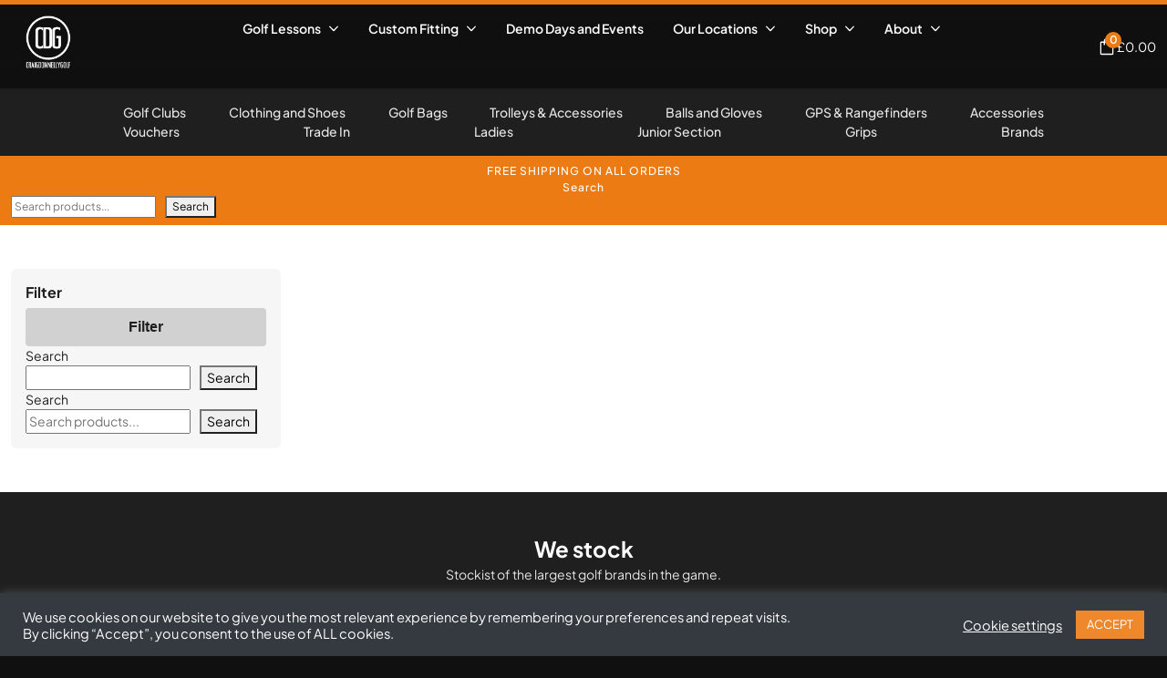

--- FILE ---
content_type: text/html; charset=UTF-8
request_url: https://www.craigdonnellygolf.com/product-category/brands/footjoy/
body_size: 36205
content:
<!DOCTYPE html>
<!--[if lt IE 7]><html class="no-js lt-ie9 lt-ie8 lt-ie7" lang="en-GB"><![endif]-->
<!--[if IE 7]><html class="no-js lt-ie9 lt-ie8" lang="en-GB"><![endif]-->
<!--[if IE 8]><html class="no-js lt-ie9" lang="en-GB"> <![endif]-->
<!--[if gt IE 8]><!--><html class="no-js" lang="en-GB"><!--<![endif]-->
<head>
	<meta charset="UTF-8" />
	<meta name="viewport" content="width=device-width, initial-scale=1, shrink-to-fit=no">

	<!-- STYLESHEETS -->
	<link rel="stylesheet" type="text/css" href="https://www.craigdonnellygolf.com/wp-content/themes/cdg/css/styles.css?v=5.0.3" />
	<link rel="stylesheet" type="text/css" href="https://www.craigdonnellygolf.com/wp-content/themes/cdg/css/slick.css"/>

	<title>Footjoy - Craig Donnelly Golf | Golf Tuition in Fife</title>

	<meta name='robots' content='max-image-preview:large' />
<link rel='dns-prefetch' href='//ajax.googleapis.com' />
<link rel='dns-prefetch' href='//stackpath.bootstrapcdn.com' />
<link rel='dns-prefetch' href='//cdn.jsdelivr.net' />
<link rel='dns-prefetch' href='//www.googletagmanager.com' />
<link rel='dns-prefetch' href='//capi-automation.s3.us-east-2.amazonaws.com' />
<style id='wp-img-auto-sizes-contain-inline-css' type='text/css'>
img:is([sizes=auto i],[sizes^="auto," i]){contain-intrinsic-size:3000px 1500px}
/*# sourceURL=wp-img-auto-sizes-contain-inline-css */
</style>
<style id='wp-block-library-inline-css' type='text/css'>
:root{--wp-block-synced-color:#7a00df;--wp-block-synced-color--rgb:122,0,223;--wp-bound-block-color:var(--wp-block-synced-color);--wp-editor-canvas-background:#ddd;--wp-admin-theme-color:#007cba;--wp-admin-theme-color--rgb:0,124,186;--wp-admin-theme-color-darker-10:#006ba1;--wp-admin-theme-color-darker-10--rgb:0,107,160.5;--wp-admin-theme-color-darker-20:#005a87;--wp-admin-theme-color-darker-20--rgb:0,90,135;--wp-admin-border-width-focus:2px}@media (min-resolution:192dpi){:root{--wp-admin-border-width-focus:1.5px}}.wp-element-button{cursor:pointer}:root .has-very-light-gray-background-color{background-color:#eee}:root .has-very-dark-gray-background-color{background-color:#313131}:root .has-very-light-gray-color{color:#eee}:root .has-very-dark-gray-color{color:#313131}:root .has-vivid-green-cyan-to-vivid-cyan-blue-gradient-background{background:linear-gradient(135deg,#00d084,#0693e3)}:root .has-purple-crush-gradient-background{background:linear-gradient(135deg,#34e2e4,#4721fb 50%,#ab1dfe)}:root .has-hazy-dawn-gradient-background{background:linear-gradient(135deg,#faaca8,#dad0ec)}:root .has-subdued-olive-gradient-background{background:linear-gradient(135deg,#fafae1,#67a671)}:root .has-atomic-cream-gradient-background{background:linear-gradient(135deg,#fdd79a,#004a59)}:root .has-nightshade-gradient-background{background:linear-gradient(135deg,#330968,#31cdcf)}:root .has-midnight-gradient-background{background:linear-gradient(135deg,#020381,#2874fc)}:root{--wp--preset--font-size--normal:16px;--wp--preset--font-size--huge:42px}.has-regular-font-size{font-size:1em}.has-larger-font-size{font-size:2.625em}.has-normal-font-size{font-size:var(--wp--preset--font-size--normal)}.has-huge-font-size{font-size:var(--wp--preset--font-size--huge)}.has-text-align-center{text-align:center}.has-text-align-left{text-align:left}.has-text-align-right{text-align:right}.has-fit-text{white-space:nowrap!important}#end-resizable-editor-section{display:none}.aligncenter{clear:both}.items-justified-left{justify-content:flex-start}.items-justified-center{justify-content:center}.items-justified-right{justify-content:flex-end}.items-justified-space-between{justify-content:space-between}.screen-reader-text{border:0;clip-path:inset(50%);height:1px;margin:-1px;overflow:hidden;padding:0;position:absolute;width:1px;word-wrap:normal!important}.screen-reader-text:focus{background-color:#ddd;clip-path:none;color:#444;display:block;font-size:1em;height:auto;left:5px;line-height:normal;padding:15px 23px 14px;text-decoration:none;top:5px;width:auto;z-index:100000}html :where(.has-border-color){border-style:solid}html :where([style*=border-top-color]){border-top-style:solid}html :where([style*=border-right-color]){border-right-style:solid}html :where([style*=border-bottom-color]){border-bottom-style:solid}html :where([style*=border-left-color]){border-left-style:solid}html :where([style*=border-width]){border-style:solid}html :where([style*=border-top-width]){border-top-style:solid}html :where([style*=border-right-width]){border-right-style:solid}html :where([style*=border-bottom-width]){border-bottom-style:solid}html :where([style*=border-left-width]){border-left-style:solid}html :where(img[class*=wp-image-]){height:auto;max-width:100%}:where(figure){margin:0 0 1em}html :where(.is-position-sticky){--wp-admin--admin-bar--position-offset:var(--wp-admin--admin-bar--height,0px)}@media screen and (max-width:600px){html :where(.is-position-sticky){--wp-admin--admin-bar--position-offset:0px}}

/*# sourceURL=wp-block-library-inline-css */
</style><style id='wp-block-search-inline-css' type='text/css'>
.wp-block-search__button{margin-left:10px;word-break:normal}.wp-block-search__button.has-icon{line-height:0}.wp-block-search__button svg{height:1.25em;min-height:24px;min-width:24px;width:1.25em;fill:currentColor;vertical-align:text-bottom}:where(.wp-block-search__button){border:1px solid #ccc;padding:6px 10px}.wp-block-search__inside-wrapper{display:flex;flex:auto;flex-wrap:nowrap;max-width:100%}.wp-block-search__label{width:100%}.wp-block-search.wp-block-search__button-only .wp-block-search__button{box-sizing:border-box;display:flex;flex-shrink:0;justify-content:center;margin-left:0;max-width:100%}.wp-block-search.wp-block-search__button-only .wp-block-search__inside-wrapper{min-width:0!important;transition-property:width}.wp-block-search.wp-block-search__button-only .wp-block-search__input{flex-basis:100%;transition-duration:.3s}.wp-block-search.wp-block-search__button-only.wp-block-search__searchfield-hidden,.wp-block-search.wp-block-search__button-only.wp-block-search__searchfield-hidden .wp-block-search__inside-wrapper{overflow:hidden}.wp-block-search.wp-block-search__button-only.wp-block-search__searchfield-hidden .wp-block-search__input{border-left-width:0!important;border-right-width:0!important;flex-basis:0;flex-grow:0;margin:0;min-width:0!important;padding-left:0!important;padding-right:0!important;width:0!important}:where(.wp-block-search__input){appearance:none;border:1px solid #949494;flex-grow:1;font-family:inherit;font-size:inherit;font-style:inherit;font-weight:inherit;letter-spacing:inherit;line-height:inherit;margin-left:0;margin-right:0;min-width:3rem;padding:8px;text-decoration:unset!important;text-transform:inherit}:where(.wp-block-search__button-inside .wp-block-search__inside-wrapper){background-color:#fff;border:1px solid #949494;box-sizing:border-box;padding:4px}:where(.wp-block-search__button-inside .wp-block-search__inside-wrapper) .wp-block-search__input{border:none;border-radius:0;padding:0 4px}:where(.wp-block-search__button-inside .wp-block-search__inside-wrapper) .wp-block-search__input:focus{outline:none}:where(.wp-block-search__button-inside .wp-block-search__inside-wrapper) :where(.wp-block-search__button){padding:4px 8px}.wp-block-search.aligncenter .wp-block-search__inside-wrapper{margin:auto}.wp-block[data-align=right] .wp-block-search.wp-block-search__button-only .wp-block-search__inside-wrapper{float:right}
/*# sourceURL=https://www.craigdonnellygolf.com/wp-includes/blocks/search/style.min.css */
</style>
<link rel='stylesheet' id='wc-blocks-style-css' href='https://www.craigdonnellygolf.com/wp-content/plugins/woocommerce/assets/client/blocks/wc-blocks.css' type='text/css' media='all' />
<style id='global-styles-inline-css' type='text/css'>
:root{--wp--preset--aspect-ratio--square: 1;--wp--preset--aspect-ratio--4-3: 4/3;--wp--preset--aspect-ratio--3-4: 3/4;--wp--preset--aspect-ratio--3-2: 3/2;--wp--preset--aspect-ratio--2-3: 2/3;--wp--preset--aspect-ratio--16-9: 16/9;--wp--preset--aspect-ratio--9-16: 9/16;--wp--preset--color--black: #000000;--wp--preset--color--cyan-bluish-gray: #abb8c3;--wp--preset--color--white: #ffffff;--wp--preset--color--pale-pink: #f78da7;--wp--preset--color--vivid-red: #cf2e2e;--wp--preset--color--luminous-vivid-orange: #ff6900;--wp--preset--color--luminous-vivid-amber: #fcb900;--wp--preset--color--light-green-cyan: #7bdcb5;--wp--preset--color--vivid-green-cyan: #00d084;--wp--preset--color--pale-cyan-blue: #8ed1fc;--wp--preset--color--vivid-cyan-blue: #0693e3;--wp--preset--color--vivid-purple: #9b51e0;--wp--preset--gradient--vivid-cyan-blue-to-vivid-purple: linear-gradient(135deg,rgb(6,147,227) 0%,rgb(155,81,224) 100%);--wp--preset--gradient--light-green-cyan-to-vivid-green-cyan: linear-gradient(135deg,rgb(122,220,180) 0%,rgb(0,208,130) 100%);--wp--preset--gradient--luminous-vivid-amber-to-luminous-vivid-orange: linear-gradient(135deg,rgb(252,185,0) 0%,rgb(255,105,0) 100%);--wp--preset--gradient--luminous-vivid-orange-to-vivid-red: linear-gradient(135deg,rgb(255,105,0) 0%,rgb(207,46,46) 100%);--wp--preset--gradient--very-light-gray-to-cyan-bluish-gray: linear-gradient(135deg,rgb(238,238,238) 0%,rgb(169,184,195) 100%);--wp--preset--gradient--cool-to-warm-spectrum: linear-gradient(135deg,rgb(74,234,220) 0%,rgb(151,120,209) 20%,rgb(207,42,186) 40%,rgb(238,44,130) 60%,rgb(251,105,98) 80%,rgb(254,248,76) 100%);--wp--preset--gradient--blush-light-purple: linear-gradient(135deg,rgb(255,206,236) 0%,rgb(152,150,240) 100%);--wp--preset--gradient--blush-bordeaux: linear-gradient(135deg,rgb(254,205,165) 0%,rgb(254,45,45) 50%,rgb(107,0,62) 100%);--wp--preset--gradient--luminous-dusk: linear-gradient(135deg,rgb(255,203,112) 0%,rgb(199,81,192) 50%,rgb(65,88,208) 100%);--wp--preset--gradient--pale-ocean: linear-gradient(135deg,rgb(255,245,203) 0%,rgb(182,227,212) 50%,rgb(51,167,181) 100%);--wp--preset--gradient--electric-grass: linear-gradient(135deg,rgb(202,248,128) 0%,rgb(113,206,126) 100%);--wp--preset--gradient--midnight: linear-gradient(135deg,rgb(2,3,129) 0%,rgb(40,116,252) 100%);--wp--preset--font-size--small: 13px;--wp--preset--font-size--medium: 20px;--wp--preset--font-size--large: 36px;--wp--preset--font-size--x-large: 42px;--wp--preset--spacing--20: 0.44rem;--wp--preset--spacing--30: 0.67rem;--wp--preset--spacing--40: 1rem;--wp--preset--spacing--50: 1.5rem;--wp--preset--spacing--60: 2.25rem;--wp--preset--spacing--70: 3.38rem;--wp--preset--spacing--80: 5.06rem;--wp--preset--shadow--natural: 6px 6px 9px rgba(0, 0, 0, 0.2);--wp--preset--shadow--deep: 12px 12px 50px rgba(0, 0, 0, 0.4);--wp--preset--shadow--sharp: 6px 6px 0px rgba(0, 0, 0, 0.2);--wp--preset--shadow--outlined: 6px 6px 0px -3px rgb(255, 255, 255), 6px 6px rgb(0, 0, 0);--wp--preset--shadow--crisp: 6px 6px 0px rgb(0, 0, 0);}:where(.is-layout-flex){gap: 0.5em;}:where(.is-layout-grid){gap: 0.5em;}body .is-layout-flex{display: flex;}.is-layout-flex{flex-wrap: wrap;align-items: center;}.is-layout-flex > :is(*, div){margin: 0;}body .is-layout-grid{display: grid;}.is-layout-grid > :is(*, div){margin: 0;}:where(.wp-block-columns.is-layout-flex){gap: 2em;}:where(.wp-block-columns.is-layout-grid){gap: 2em;}:where(.wp-block-post-template.is-layout-flex){gap: 1.25em;}:where(.wp-block-post-template.is-layout-grid){gap: 1.25em;}.has-black-color{color: var(--wp--preset--color--black) !important;}.has-cyan-bluish-gray-color{color: var(--wp--preset--color--cyan-bluish-gray) !important;}.has-white-color{color: var(--wp--preset--color--white) !important;}.has-pale-pink-color{color: var(--wp--preset--color--pale-pink) !important;}.has-vivid-red-color{color: var(--wp--preset--color--vivid-red) !important;}.has-luminous-vivid-orange-color{color: var(--wp--preset--color--luminous-vivid-orange) !important;}.has-luminous-vivid-amber-color{color: var(--wp--preset--color--luminous-vivid-amber) !important;}.has-light-green-cyan-color{color: var(--wp--preset--color--light-green-cyan) !important;}.has-vivid-green-cyan-color{color: var(--wp--preset--color--vivid-green-cyan) !important;}.has-pale-cyan-blue-color{color: var(--wp--preset--color--pale-cyan-blue) !important;}.has-vivid-cyan-blue-color{color: var(--wp--preset--color--vivid-cyan-blue) !important;}.has-vivid-purple-color{color: var(--wp--preset--color--vivid-purple) !important;}.has-black-background-color{background-color: var(--wp--preset--color--black) !important;}.has-cyan-bluish-gray-background-color{background-color: var(--wp--preset--color--cyan-bluish-gray) !important;}.has-white-background-color{background-color: var(--wp--preset--color--white) !important;}.has-pale-pink-background-color{background-color: var(--wp--preset--color--pale-pink) !important;}.has-vivid-red-background-color{background-color: var(--wp--preset--color--vivid-red) !important;}.has-luminous-vivid-orange-background-color{background-color: var(--wp--preset--color--luminous-vivid-orange) !important;}.has-luminous-vivid-amber-background-color{background-color: var(--wp--preset--color--luminous-vivid-amber) !important;}.has-light-green-cyan-background-color{background-color: var(--wp--preset--color--light-green-cyan) !important;}.has-vivid-green-cyan-background-color{background-color: var(--wp--preset--color--vivid-green-cyan) !important;}.has-pale-cyan-blue-background-color{background-color: var(--wp--preset--color--pale-cyan-blue) !important;}.has-vivid-cyan-blue-background-color{background-color: var(--wp--preset--color--vivid-cyan-blue) !important;}.has-vivid-purple-background-color{background-color: var(--wp--preset--color--vivid-purple) !important;}.has-black-border-color{border-color: var(--wp--preset--color--black) !important;}.has-cyan-bluish-gray-border-color{border-color: var(--wp--preset--color--cyan-bluish-gray) !important;}.has-white-border-color{border-color: var(--wp--preset--color--white) !important;}.has-pale-pink-border-color{border-color: var(--wp--preset--color--pale-pink) !important;}.has-vivid-red-border-color{border-color: var(--wp--preset--color--vivid-red) !important;}.has-luminous-vivid-orange-border-color{border-color: var(--wp--preset--color--luminous-vivid-orange) !important;}.has-luminous-vivid-amber-border-color{border-color: var(--wp--preset--color--luminous-vivid-amber) !important;}.has-light-green-cyan-border-color{border-color: var(--wp--preset--color--light-green-cyan) !important;}.has-vivid-green-cyan-border-color{border-color: var(--wp--preset--color--vivid-green-cyan) !important;}.has-pale-cyan-blue-border-color{border-color: var(--wp--preset--color--pale-cyan-blue) !important;}.has-vivid-cyan-blue-border-color{border-color: var(--wp--preset--color--vivid-cyan-blue) !important;}.has-vivid-purple-border-color{border-color: var(--wp--preset--color--vivid-purple) !important;}.has-vivid-cyan-blue-to-vivid-purple-gradient-background{background: var(--wp--preset--gradient--vivid-cyan-blue-to-vivid-purple) !important;}.has-light-green-cyan-to-vivid-green-cyan-gradient-background{background: var(--wp--preset--gradient--light-green-cyan-to-vivid-green-cyan) !important;}.has-luminous-vivid-amber-to-luminous-vivid-orange-gradient-background{background: var(--wp--preset--gradient--luminous-vivid-amber-to-luminous-vivid-orange) !important;}.has-luminous-vivid-orange-to-vivid-red-gradient-background{background: var(--wp--preset--gradient--luminous-vivid-orange-to-vivid-red) !important;}.has-very-light-gray-to-cyan-bluish-gray-gradient-background{background: var(--wp--preset--gradient--very-light-gray-to-cyan-bluish-gray) !important;}.has-cool-to-warm-spectrum-gradient-background{background: var(--wp--preset--gradient--cool-to-warm-spectrum) !important;}.has-blush-light-purple-gradient-background{background: var(--wp--preset--gradient--blush-light-purple) !important;}.has-blush-bordeaux-gradient-background{background: var(--wp--preset--gradient--blush-bordeaux) !important;}.has-luminous-dusk-gradient-background{background: var(--wp--preset--gradient--luminous-dusk) !important;}.has-pale-ocean-gradient-background{background: var(--wp--preset--gradient--pale-ocean) !important;}.has-electric-grass-gradient-background{background: var(--wp--preset--gradient--electric-grass) !important;}.has-midnight-gradient-background{background: var(--wp--preset--gradient--midnight) !important;}.has-small-font-size{font-size: var(--wp--preset--font-size--small) !important;}.has-medium-font-size{font-size: var(--wp--preset--font-size--medium) !important;}.has-large-font-size{font-size: var(--wp--preset--font-size--large) !important;}.has-x-large-font-size{font-size: var(--wp--preset--font-size--x-large) !important;}
/*# sourceURL=global-styles-inline-css */
</style>

<style id='classic-theme-styles-inline-css' type='text/css'>
/*! This file is auto-generated */
.wp-block-button__link{color:#fff;background-color:#32373c;border-radius:9999px;box-shadow:none;text-decoration:none;padding:calc(.667em + 2px) calc(1.333em + 2px);font-size:1.125em}.wp-block-file__button{background:#32373c;color:#fff;text-decoration:none}
/*# sourceURL=/wp-includes/css/classic-themes.min.css */
</style>
<style id='woocommerce-inline-inline-css' type='text/css'>
.woocommerce form .form-row .required { visibility: visible; }
/*# sourceURL=woocommerce-inline-inline-css */
</style>
<link rel='stylesheet' id='cookie-law-info-css' href='https://www.craigdonnellygolf.com/wp-content/plugins/cookie-law-info/legacy/public/css/cookie-law-info-public.css' type='text/css' media='all' />
<link rel='stylesheet' id='cookie-law-info-gdpr-css' href='https://www.craigdonnellygolf.com/wp-content/plugins/cookie-law-info/legacy/public/css/cookie-law-info-gdpr.css' type='text/css' media='all' />
<link rel='stylesheet' id='wp-review-slider-pro-public_combine-css' href='https://www.craigdonnellygolf.com/wp-content/plugins/wp-google-places-review-slider/public/css/wprev-public_combine.css' type='text/css' media='all' />
<link rel='stylesheet' id='fkcart-style-css' href='https://www.craigdonnellygolf.com/wp-content/plugins/cart-for-woocommerce/assets/css/style.min.css' type='text/css' media='all' />
<style id='fkcart-style-inline-css' type='text/css'>

		:root {
			--fkcart-primary-bg-color: #ec7b13;
			--fkcart-primary-font-color: #ffffff;
			--fkcart-primary-text-color: #24272d;
			--fkcart-secondary-text-color: #24272dbe;
			--fkcart-strike-through-price-text-color: #24272d;
			--fkcart-saving-text-price-color: #5BA238;
			--fkcart-coupon-text-price-color: #5BA238;
			--fkcart-accent-color: #ec7b13;
			--fkcart-border-color: #eaeaec;
			--fkcart-error-color: #B00C0C;
			--fkcart-error-bg-color: #FFF0F0;
			--fkcart-reward-color: #f1b51e;
			
			--fkcart-progress-bar-icon-color: #353030;
			--fkcart-progress-bar-active-icon-color: #ffffff;
			--fkcart-progress-bar-bg-color-active-icon: #2DA815;
			--fkcart-progress-bar-active-color: #2DA815;
			
			--fkcart-bg-color: #ffffff;
			--fkcart-slider-desktop-width: 420px;
			--fkcart-slider-mobile-width: 100%;
			--fkcart-animation-duration: 0.4s;
			--fkcart-panel-color:#E6F1F7;
			--fkcart-color-black: #000000;
			--fkcart-success-color: #5BA238;
			--fkcart-success-bg-color: #EFF6EB;
			--fkcart-toggle-bg-color: #ffffff;
			--fkcart-toggle-icon-color: #353030;
			--fkcart-toggle-count-bg-color: #ec7b13;
			--fkcart-toggle-count-font-color: #ffffff;
			--fkcart-progressbar-active-color: #0170b9;
			
			--fkcart-toggle-border-radius: 50%;
			--fkcart-toggle-size: 36;
			--fkcart-border-radius: 3px; 
			--fkcart-menu-icon-size: 22px;
			--fkcart-menu-text-size: 14px;
		}
#fkcart-modal .fkcart-modal-backdrop {opacity: .5}
.fkcart-attr-value strong {display:block;}
#fkcart-modal .fkcart-item-wrap .fkcart--item .fkcart-item-meta-content .fkcart-attr-wrap {display:block}
/*# sourceURL=fkcart-style-inline-css */
</style>
<script type="text/template" id="tmpl-variation-template">
	<div class="woocommerce-variation-description">{{{ data.variation.variation_description }}}</div>
	<div class="woocommerce-variation-price">{{{ data.variation.price_html }}}</div>
	<div class="woocommerce-variation-availability">{{{ data.variation.availability_html }}}</div>
</script>
<script type="text/template" id="tmpl-unavailable-variation-template">
	<p role="alert">Sorry, this product is unavailable. Please choose a different combination.</p>
</script>
<script type="text/javascript" id="woocommerce-google-analytics-integration-gtag-js-after">
/* <![CDATA[ */
/* Google Analytics for WooCommerce (gtag.js) */
					window.dataLayer = window.dataLayer || [];
					function gtag(){dataLayer.push(arguments);}
					// Set up default consent state.
					for ( const mode of [{"analytics_storage":"denied","ad_storage":"denied","ad_user_data":"denied","ad_personalization":"denied","region":["AT","BE","BG","HR","CY","CZ","DK","EE","FI","FR","DE","GR","HU","IS","IE","IT","LV","LI","LT","LU","MT","NL","NO","PL","PT","RO","SK","SI","ES","SE","GB","CH"]}] || [] ) {
						gtag( "consent", "default", { "wait_for_update": 500, ...mode } );
					}
					gtag("js", new Date());
					gtag("set", "developer_id.dOGY3NW", true);
					gtag("config", "G-KRHCRVK1TC", {"track_404":true,"allow_google_signals":true,"logged_in":false,"linker":{"domains":[],"allow_incoming":false},"custom_map":{"dimension1":"logged_in"}});
//# sourceURL=woocommerce-google-analytics-integration-gtag-js-after
/* ]]> */
</script>
<script type="text/javascript" src="https://www.craigdonnellygolf.com/wp-includes/js/jquery/jquery.min.js" id="jquery-core-js"></script>
<script type="text/javascript" src="https://www.craigdonnellygolf.com/wp-includes/js/jquery/jquery-migrate.min.js" id="jquery-migrate-js"></script>
<script type="text/javascript" id="jquery-js-after">
/* <![CDATA[ */
if (typeof (window.wpfReadyList) == "undefined") {
			var v = jQuery.fn.jquery;
			if (v && parseInt(v) >= 3 && window.self === window.top) {
				var readyList=[];
				window.originalReadyMethod = jQuery.fn.ready;
				jQuery.fn.ready = function(){
					if(arguments.length && arguments.length > 0 && typeof arguments[0] === "function") {
						readyList.push({"c": this, "a": arguments});
					}
					return window.originalReadyMethod.apply( this, arguments );
				};
				window.wpfReadyList = readyList;
			}}
//# sourceURL=jquery-js-after
/* ]]> */
</script>
<script type="text/javascript" id="WCPAY_ASSETS-js-extra">
/* <![CDATA[ */
var wcpayAssets = {"url":"https://www.craigdonnellygolf.com/wp-content/plugins/woocommerce-payments/dist/"};
//# sourceURL=WCPAY_ASSETS-js-extra
/* ]]> */
</script>
<script type="text/javascript" id="cookie-law-info-js-extra">
/* <![CDATA[ */
var Cli_Data = {"nn_cookie_ids":[],"cookielist":[],"non_necessary_cookies":[],"ccpaEnabled":"","ccpaRegionBased":"","ccpaBarEnabled":"","strictlyEnabled":["necessary","obligatoire"],"ccpaType":"gdpr","js_blocking":"1","custom_integration":"","triggerDomRefresh":"","secure_cookies":""};
var cli_cookiebar_settings = {"animate_speed_hide":"500","animate_speed_show":"500","background":"#343a40","border":"#b1a6a6c2","border_on":"","button_1_button_colour":"#ee882a","button_1_button_hover":"#be6d22","button_1_link_colour":"#fff","button_1_as_button":"1","button_1_new_win":"","button_2_button_colour":"#333","button_2_button_hover":"#292929","button_2_link_colour":"#444","button_2_as_button":"","button_2_hidebar":"","button_3_button_colour":"#3566bb","button_3_button_hover":"#2a5296","button_3_link_colour":"#fff","button_3_as_button":"","button_3_new_win":"","button_4_button_colour":"#000","button_4_button_hover":"#000000","button_4_link_colour":"#ffffff","button_4_as_button":"","button_7_button_colour":"#ee882a","button_7_button_hover":"#be6d22","button_7_link_colour":"#fff","button_7_as_button":"","button_7_new_win":"","font_family":"inherit","header_fix":"","notify_animate_hide":"1","notify_animate_show":"","notify_div_id":"#cookie-law-info-bar","notify_position_horizontal":"right","notify_position_vertical":"bottom","scroll_close":"","scroll_close_reload":"","accept_close_reload":"","reject_close_reload":"","showagain_tab":"","showagain_background":"#fff","showagain_border":"#000","showagain_div_id":"#cookie-law-info-again","showagain_x_position":"100px","text":"#ffffff","show_once_yn":"","show_once":"10000","logging_on":"","as_popup":"","popup_overlay":"1","bar_heading_text":"","cookie_bar_as":"banner","popup_showagain_position":"bottom-right","widget_position":"left"};
var log_object = {"ajax_url":"https://www.craigdonnellygolf.com/wp-admin/admin-ajax.php"};
//# sourceURL=cookie-law-info-js-extra
/* ]]> */
</script>
<script type="text/javascript" src="https://www.craigdonnellygolf.com/wp-content/plugins/cookie-law-info/legacy/public/js/cookie-law-info-public.js" id="cookie-law-info-js"></script>
<script type="text/javascript" src="https://www.craigdonnellygolf.com/wp-content/plugins/woocommerce/assets/js/jquery-blockui/jquery.blockUI.min.js" id="wc-jquery-blockui-js" defer="defer" data-wp-strategy="defer"></script>
<script type="text/javascript" id="wc-add-to-cart-js-extra">
/* <![CDATA[ */
var wc_add_to_cart_params = {"ajax_url":"/wp-admin/admin-ajax.php","wc_ajax_url":"/?wc-ajax=%%endpoint%%","i18n_view_cart":"View basket","cart_url":"https://www.craigdonnellygolf.com/basket/","is_cart":"","cart_redirect_after_add":"no"};
//# sourceURL=wc-add-to-cart-js-extra
/* ]]> */
</script>
<script type="text/javascript" src="https://www.craigdonnellygolf.com/wp-content/plugins/woocommerce/assets/js/frontend/add-to-cart.min.js" id="wc-add-to-cart-js" defer="defer" data-wp-strategy="defer"></script>
<script type="text/javascript" src="https://www.craigdonnellygolf.com/wp-content/plugins/woocommerce/assets/js/js-cookie/js.cookie.min.js" id="wc-js-cookie-js" defer="defer" data-wp-strategy="defer"></script>
<script type="text/javascript" id="woocommerce-js-extra">
/* <![CDATA[ */
var woocommerce_params = {"ajax_url":"/wp-admin/admin-ajax.php","wc_ajax_url":"/?wc-ajax=%%endpoint%%","i18n_password_show":"Show password","i18n_password_hide":"Hide password"};
//# sourceURL=woocommerce-js-extra
/* ]]> */
</script>
<script type="text/javascript" src="https://www.craigdonnellygolf.com/wp-content/plugins/woocommerce/assets/js/frontend/woocommerce.min.js" id="woocommerce-js" defer="defer" data-wp-strategy="defer"></script>
<script type="text/javascript" id="wc-single-product-js-extra">
/* <![CDATA[ */
var wc_single_product_params = {"i18n_required_rating_text":"Please select a rating","i18n_rating_options":["1 of 5 stars","2 of 5 stars","3 of 5 stars","4 of 5 stars","5 of 5 stars"],"i18n_product_gallery_trigger_text":"View full-screen image gallery","review_rating_required":"yes","flexslider":{"rtl":false,"animation":"slide","smoothHeight":true,"directionNav":false,"controlNav":"thumbnails","slideshow":false,"animationSpeed":500,"animationLoop":false,"allowOneSlide":false},"zoom_enabled":"","zoom_options":[],"photoswipe_enabled":"","photoswipe_options":{"shareEl":false,"closeOnScroll":false,"history":false,"hideAnimationDuration":0,"showAnimationDuration":0},"flexslider_enabled":""};
//# sourceURL=wc-single-product-js-extra
/* ]]> */
</script>
<script type="text/javascript" src="https://www.craigdonnellygolf.com/wp-content/plugins/woocommerce/assets/js/frontend/single-product.min.js" id="wc-single-product-js" defer="defer" data-wp-strategy="defer"></script>
<script type="text/javascript" src="https://www.craigdonnellygolf.com/wp-includes/js/underscore.min.js" id="underscore-js"></script>
<script type="text/javascript" id="wp-util-js-extra">
/* <![CDATA[ */
var _wpUtilSettings = {"ajax":{"url":"/wp-admin/admin-ajax.php"}};
//# sourceURL=wp-util-js-extra
/* ]]> */
</script>
<script type="text/javascript" src="https://www.craigdonnellygolf.com/wp-includes/js/wp-util.min.js" id="wp-util-js"></script>
<script type="text/javascript" id="wc-add-to-cart-variation-js-extra">
/* <![CDATA[ */
var wc_add_to_cart_variation_params = {"wc_ajax_url":"/?wc-ajax=%%endpoint%%","i18n_no_matching_variations_text":"Sorry, no products matched your selection. Please choose a different combination.","i18n_make_a_selection_text":"Please select some product options before adding this product to your basket.","i18n_unavailable_text":"Sorry, this product is unavailable. Please choose a different combination.","i18n_reset_alert_text":"Your selection has been reset. Please select some product options before adding this product to your cart."};
//# sourceURL=wc-add-to-cart-variation-js-extra
/* ]]> */
</script>
<script type="text/javascript" src="https://www.craigdonnellygolf.com/wp-content/plugins/woocommerce/assets/js/frontend/add-to-cart-variation.min.js" id="wc-add-to-cart-variation-js" defer="defer" data-wp-strategy="defer"></script>
<link rel="https://api.w.org/" href="https://www.craigdonnellygolf.com/wp-json/" /><link rel="alternate" title="JSON" type="application/json" href="https://www.craigdonnellygolf.com/wp-json/wp/v2/product_cat/427" /><!-- Google site verification - Google for WooCommerce -->
<meta name="google-site-verification" content="sf5HCcRIaoEGt4JSvMMT0oJivJiUU7z5tFS_xogYHF0" />
	<noscript><style>.woocommerce-product-gallery{ opacity: 1 !important; }</style></noscript>
				<script  type="text/javascript">
				!function(f,b,e,v,n,t,s){if(f.fbq)return;n=f.fbq=function(){n.callMethod?
					n.callMethod.apply(n,arguments):n.queue.push(arguments)};if(!f._fbq)f._fbq=n;
					n.push=n;n.loaded=!0;n.version='2.0';n.queue=[];t=b.createElement(e);t.async=!0;
					t.src=v;s=b.getElementsByTagName(e)[0];s.parentNode.insertBefore(t,s)}(window,
					document,'script','https://connect.facebook.net/en_US/fbevents.js');
			</script>
			<!-- WooCommerce Facebook Integration Begin -->
			<script  type="text/javascript">

				fbq('init', '1304223176656282', {}, {
    "agent": "woocommerce_6-10.4.3-3.5.15"
});

				document.addEventListener( 'DOMContentLoaded', function() {
					// Insert placeholder for events injected when a product is added to the cart through AJAX.
					document.body.insertAdjacentHTML( 'beforeend', '<div class=\"wc-facebook-pixel-event-placeholder\"></div>' );
				}, false );

			</script>
			<!-- WooCommerce Facebook Integration End -->
			
	<!-- FAVICON -->
	<link rel="shortcut icon" href="https://www.craigdonnellygolf.com/wp-content/themes/cdg/img/favicon.ico" />

<link rel='stylesheet' id='wc-stripe-blocks-checkout-style-css' href='https://www.craigdonnellygolf.com/wp-content/plugins/woocommerce-gateway-stripe/build/upe-blocks.css' type='text/css' media='all' />
<link rel='stylesheet' id='tooltipster-css' href='https://www.craigdonnellygolf.com/wp-content/plugins/woo-product-filter/modules/templates/lib/tooltipster/tooltipster.css' type='text/css' media='all' />
<link rel='stylesheet' id='frontend.filters-css' href='https://www.craigdonnellygolf.com/wp-content/plugins/woo-product-filter/modules/woofilters/css/frontend.woofilters.css' type='text/css' media='all' />
<link rel='stylesheet' id='jquery-ui-css' href='https://www.craigdonnellygolf.com/wp-content/plugins/woo-product-filter/css/jquery-ui.min.css' type='text/css' media='all' />
<link rel='stylesheet' id='jquery-ui.structure-css' href='https://www.craigdonnellygolf.com/wp-content/plugins/woo-product-filter/css/jquery-ui.structure.min.css' type='text/css' media='all' />
<link rel='stylesheet' id='jquery-ui.theme-css' href='https://www.craigdonnellygolf.com/wp-content/plugins/woo-product-filter/css/jquery-ui.theme.min.css' type='text/css' media='all' />
<link rel='stylesheet' id='font-awesomeWpf-css' href='https://www.craigdonnellygolf.com/wp-content/plugins/woo-product-filter/modules/templates/css/font-awesome.min.css' type='text/css' media='all' />
<link rel='stylesheet' id='cookie-law-info-table-css' href='https://www.craigdonnellygolf.com/wp-content/plugins/cookie-law-info/legacy/public/css/cookie-law-info-table.css' type='text/css' media='all' />
</head>

<body>

	
			<div class="header header-no-hero position-relative">

    <div class="container-fluid">

        <div class="site-navigation d-flex justify-content-between py-3 position-relative z-2">

            <a href="https://www.craigdonnellygolf.com">
                <img src="https://www.craigdonnellygolf.com/wp-content/themes/cdg/img/cdg-white.gif" class="img-fluid" width="50" height="60" />
            </a>

            <nav class="align-content-center d-none d-lg-block">
                <ul class="nav list-unstyled d-flex align-items-center mb-0"><li id="menu-item-53" class="menu-item menu-item-type-post_type menu-item-object-page menu-item-has-children menu-item-53"><a href="https://www.craigdonnellygolf.com/golf-lessons/"><span class="menu-link">Golf Lessons</span></a>
<ul class="sub-menu">
	<li id="menu-item-28481" class="menu-item menu-item-type-post_type menu-item-object-page menu-item-28481"><a href="https://www.craigdonnellygolf.com/golf-lessons/get-into-golf/"><span class="menu-link">1:1 Lessons</span></a></li>
	<li id="menu-item-28479" class="menu-item menu-item-type-post_type menu-item-object-page menu-item-28479"><a href="https://www.craigdonnellygolf.com/golf-lessons/get-into-golf-3/"><span class="menu-link">Get Into Golf</span></a></li>
	<li id="menu-item-28484" class="menu-item menu-item-type-post_type menu-item-object-page menu-item-28484"><a href="https://www.craigdonnellygolf.com/golf-lessons/group-coaching/"><span class="menu-link">Group Coaching</span></a></li>
	<li id="menu-item-28490" class="menu-item menu-item-type-post_type menu-item-object-page menu-item-28490"><a href="https://www.craigdonnellygolf.com/golf-lessons/ladies-coaching/"><span class="menu-link">Ladies Coaching</span></a></li>
	<li id="menu-item-28489" class="menu-item menu-item-type-post_type menu-item-object-page menu-item-28489"><a href="https://www.craigdonnellygolf.com/golf-lessons/junior-coaching/"><span class="menu-link">Junior Coaching</span></a></li>
</ul>
</li>
<li id="menu-item-50" class="menu-item menu-item-type-post_type menu-item-object-page menu-item-has-children menu-item-50"><a href="https://www.craigdonnellygolf.com/custom-fitting/"><span class="menu-link">Custom Fitting</span></a>
<ul class="sub-menu">
	<li id="menu-item-26046" class="menu-item menu-item-type-post_type menu-item-object-page menu-item-26046"><a href="https://www.craigdonnellygolf.com/custom-fitting/"><span class="menu-link">Custom Fitting</span></a></li>
</ul>
</li>
<li id="menu-item-16439" class="menu-item menu-item-type-post_type menu-item-object-page menu-item-16439"><a href="https://www.craigdonnellygolf.com/events/"><span class="menu-link">Demo Days and Events</span></a></li>
<li id="menu-item-24209" class="menu-item menu-item-type-post_type menu-item-object-page menu-item-has-children menu-item-24209"><a href="https://www.craigdonnellygolf.com/locations/"><span class="menu-link">Our Locations</span></a>
<ul class="sub-menu">
	<li id="menu-item-24210" class="menu-item menu-item-type-post_type menu-item-object-page menu-item-24210"><a href="https://www.craigdonnellygolf.com/locations/cluny-activities/"><span class="menu-link">Cluny Activities</span></a></li>
	<li id="menu-item-25505" class="menu-item menu-item-type-post_type menu-item-object-page menu-item-25505"><a href="https://www.craigdonnellygolf.com/locations/dunfermline/"><span class="menu-link">Dunfermline Golf Club</span></a></li>
	<li id="menu-item-25502" class="menu-item menu-item-type-post_type menu-item-object-page menu-item-25502"><a href="https://www.craigdonnellygolf.com/la-manga-club/"><span class="menu-link">La Manga Club</span></a></li>
	<li id="menu-item-25503" class="menu-item menu-item-type-post_type menu-item-object-page menu-item-25503"><a href="https://www.craigdonnellygolf.com/locations/tulliallan-golf-club/"><span class="menu-link">Tulliallan Golf Club</span></a></li>
</ul>
</li>
<li id="menu-item-57" class="menu-item menu-item-type-post_type menu-item-object-page menu-item-has-children menu-item-57"><a href="https://www.craigdonnellygolf.com/shop/"><span class="menu-link">Shop</span></a>
<ul class="sub-menu">
	<li id="menu-item-26799" class="menu-item menu-item-type-taxonomy menu-item-object-product_cat menu-item-26799"><a href="https://www.craigdonnellygolf.com/product-category/vouchers/"><span class="menu-link">Vouchers</span></a></li>
	<li id="menu-item-381" class="menu-item menu-item-type-taxonomy menu-item-object-product_cat menu-item-381"><a href="https://www.craigdonnellygolf.com/product-category/golf-clubs/"><span class="menu-link">Golf Clubs</span></a></li>
	<li id="menu-item-28397" class="menu-item menu-item-type-taxonomy menu-item-object-product_cat menu-item-28397"><a href="https://www.craigdonnellygolf.com/product-category/gps-rangefinders/"><span class="menu-link">GPS and Rangefinders</span></a></li>
	<li id="menu-item-6059" class="menu-item menu-item-type-taxonomy menu-item-object-product_cat menu-item-6059"><a href="https://www.craigdonnellygolf.com/product-category/bags/"><span class="menu-link">Bags</span></a></li>
	<li id="menu-item-28400" class="menu-item menu-item-type-taxonomy menu-item-object-product_cat menu-item-has-children menu-item-28400"><a href="https://www.craigdonnellygolf.com/product-category/golf-trolleys3/golf-trolleys/"><span class="menu-link">Golf Trolleys and Accessories</span></a>
	<ul class="sub-menu">
		<li id="menu-item-28401" class="menu-item menu-item-type-taxonomy menu-item-object-product_cat menu-item-28401"><a href="https://www.craigdonnellygolf.com/product-category/golf-trolleys3/golf-trolleys/"><span class="menu-link">Golf trolleys</span></a></li>
		<li id="menu-item-28398" class="menu-item menu-item-type-taxonomy menu-item-object-product_cat menu-item-28398"><a href="https://www.craigdonnellygolf.com/product-category/golf-trolleys3/trolley-accessories/"><span class="menu-link">Trolley Accessories</span></a></li>
	</ul>
</li>
	<li id="menu-item-6371" class="menu-item menu-item-type-taxonomy menu-item-object-product_cat menu-item-6371"><a href="https://www.craigdonnellygolf.com/product-category/clothing-shoes/"><span class="menu-link">Clothing and Shoes</span></a></li>
	<li id="menu-item-379" class="menu-item menu-item-type-taxonomy menu-item-object-product_cat menu-item-379"><a href="https://www.craigdonnellygolf.com/product-category/balls-accessories/"><span class="menu-link">Balls and Accessories</span></a></li>
</ul>
</li>
<li id="menu-item-26042" class="menu-item menu-item-type-post_type menu-item-object-page menu-item-has-children menu-item-26042"><a href="https://www.craigdonnellygolf.com/about-us/"><span class="menu-link">About</span></a>
<ul class="sub-menu">
	<li id="menu-item-26045" class="menu-item menu-item-type-post_type menu-item-object-page menu-item-26045"><a href="https://www.craigdonnellygolf.com/about-us/"><span class="menu-link">About Us</span></a></li>
	<li id="menu-item-26043" class="menu-item menu-item-type-post_type menu-item-object-page menu-item-26043"><a href="https://www.craigdonnellygolf.com/careers/"><span class="menu-link">Careers</span></a></li>
	<li id="menu-item-26044" class="menu-item menu-item-type-post_type menu-item-object-page menu-item-26044"><a href="https://www.craigdonnellygolf.com/meet-the-team/"><span class="menu-link">Meet The Team</span></a></li>
</ul>
</li>
</ul>            </nav>

            <div class="d-flex">
            
                <div id="fkcart-mini-toggler" class="fkcart-shortcode-container fkcart-mini-open fkcart-mini-toggler">
    <div class="fkcart-shortcode-icon-wrap">
		<svg data-icon='bag-1' width="22" height="22" xmlns="http://www.w3.org/2000/svg" viewBox="0 0 48 48" fill="currentColor">
    <path d="M11 44q-1.2 0-2.1-.9Q8 42.2 8 41V15q0-1.2.9-2.1.9-.9 2.1-.9h5.5v-.5q0-3.15 2.175-5.325Q20.85 4 24 4q3.15 0 5.325 2.175Q31.5 8.35 31.5 11.5v.5H37q1.2 0 2.1.9.9.9.9 2.1v26q0 1.2-.9 2.1-.9.9-2.1.9Zm0-3h26V15h-5.5v4.5q0 .65-.425 1.075Q30.65 21 30 21q-.65 0-1.075-.425-.425-.425-.425-1.075V15h-9v4.5q0 .65-.425 1.075Q18.65 21 18 21q-.65 0-1.075-.425-.425-.425-.425-1.075V15H11v26Zm8.5-29h9v-.5q0-1.9-1.3-3.2Q25.9 7 24 7q-1.9 0-3.2 1.3-1.3 1.3-1.3 3.2ZM11 41V15v26Z"/>
</svg>		            <div class="fkcart-shortcode-count fkcart-item-count" data-item-count="0">0</div>
			    </div>
	        <div class="fkcart-shortcode-price">
			<span class="woocommerce-Price-amount amount"><span class="woocommerce-Price-currencySymbol">&pound;</span>0.00</span>        </div>
		</div>

                <button class="btn d-lg-none ms-3" type="button" data-bs-toggle="offcanvas" data-bs-target="#offCanvasMenu" aria-controls="offCanvasMenu">
                    <img src="https://www.craigdonnellygolf.com/wp-content/themes/cdg/img/menu.svg" style="width: 26px;">
                </button>

            </div>

        </div>

    </div>

</div>	
			<div class="site-sub-menu py-3">
    <div class="container-fluid">
        <div class="row">
            <div class="col-xl-10 offset-xl-1">
                <div class="product-menu"><ul class="nav list-inline d-flex justify-content-between"><li id="menu-item-264" class="menu-item menu-item-type-taxonomy menu-item-object-product_cat menu-item-has-children menu-item-264"><a href="https://www.craigdonnellygolf.com/product-category/golf-clubs/">Golf Clubs</a>
<ul class="sub-menu">
	<li id="menu-item-265" class="menu-item menu-item-type-taxonomy menu-item-object-product_cat menu-item-265"><a href="https://www.craigdonnellygolf.com/product-category/golf-clubs/drivers/">Drivers</a></li>
	<li id="menu-item-266" class="menu-item menu-item-type-taxonomy menu-item-object-product_cat menu-item-266"><a href="https://www.craigdonnellygolf.com/product-category/golf-clubs/fairway-woods/">Fairway Woods</a></li>
	<li id="menu-item-267" class="menu-item menu-item-type-taxonomy menu-item-object-product_cat menu-item-267"><a href="https://www.craigdonnellygolf.com/product-category/golf-clubs/hybrids/">Hybrids</a></li>
	<li id="menu-item-268" class="menu-item menu-item-type-taxonomy menu-item-object-product_cat menu-item-268"><a href="https://www.craigdonnellygolf.com/product-category/golf-clubs/irons/">Irons</a></li>
	<li id="menu-item-271" class="menu-item menu-item-type-taxonomy menu-item-object-product_cat menu-item-271"><a href="https://www.craigdonnellygolf.com/product-category/golf-clubs/wedges/">Wedges</a></li>
	<li id="menu-item-270" class="menu-item menu-item-type-taxonomy menu-item-object-product_cat menu-item-270"><a href="https://www.craigdonnellygolf.com/product-category/golf-clubs/putters/">Putters</a></li>
</ul>
</li>
<li id="menu-item-6372" class="menu-item menu-item-type-taxonomy menu-item-object-product_cat menu-item-has-children menu-item-6372"><a href="https://www.craigdonnellygolf.com/product-category/clothing-shoes/">Clothing and Shoes</a>
<ul class="sub-menu">
	<li id="menu-item-16114" class="menu-item menu-item-type-taxonomy menu-item-object-product_cat menu-item-16114"><a href="https://www.craigdonnellygolf.com/product-category/clothing-shoes/shoes/">Golf Shoes</a></li>
	<li id="menu-item-6734" class="menu-item menu-item-type-taxonomy menu-item-object-product_cat menu-item-6734"><a href="https://www.craigdonnellygolf.com/product-category/clothing-shoes/polo/">Polo Shirts</a></li>
	<li id="menu-item-9990" class="menu-item menu-item-type-taxonomy menu-item-object-product_cat menu-item-9990"><a href="https://www.craigdonnellygolf.com/product-category/clothing-shoes/waterproof-jackets/">Waterproof Jackets</a></li>
	<li id="menu-item-6733" class="menu-item menu-item-type-taxonomy menu-item-object-product_cat menu-item-6733"><a href="https://www.craigdonnellygolf.com/product-category/clothing-shoes/mid-layer/">Mid-Layer</a></li>
	<li id="menu-item-6736" class="menu-item menu-item-type-taxonomy menu-item-object-product_cat menu-item-6736"><a href="https://www.craigdonnellygolf.com/product-category/clothing-shoes/trousers/">Trousers &#038; Shorts</a></li>
</ul>
</li>
<li id="menu-item-6058" class="menu-item menu-item-type-taxonomy menu-item-object-product_cat menu-item-has-children menu-item-6058"><a href="https://www.craigdonnellygolf.com/product-category/bags/">Golf Bags</a>
<ul class="sub-menu">
	<li id="menu-item-6057" class="menu-item menu-item-type-taxonomy menu-item-object-product_cat menu-item-6057"><a href="https://www.craigdonnellygolf.com/product-category/bags/golf-bags/">Golf Bags</a></li>
</ul>
</li>
<li id="menu-item-28432" class="menu-item menu-item-type-taxonomy menu-item-object-category menu-item-has-children menu-item-28432"><a href="https://www.craigdonnellygolf.com/category/golf-trolleys3/">Trolleys &#038; Accessories</a>
<ul class="sub-menu">
	<li id="menu-item-28468" class="menu-item menu-item-type-taxonomy menu-item-object-product_cat menu-item-28468"><a href="https://www.craigdonnellygolf.com/product-category/golf-trolleys3/">Golf Trolleys</a></li>
	<li id="menu-item-13416" class="menu-item menu-item-type-taxonomy menu-item-object-product_cat menu-item-13416"><a href="https://www.craigdonnellygolf.com/product-category/golf-trolleys3/trolley-accessories/">Trolley Accessories</a></li>
</ul>
</li>
<li id="menu-item-252" class="menu-item menu-item-type-taxonomy menu-item-object-product_cat menu-item-has-children menu-item-252"><a href="https://www.craigdonnellygolf.com/product-category/balls-accessories/">Balls and Gloves</a>
<ul class="sub-menu">
	<li id="menu-item-6144" class="menu-item menu-item-type-taxonomy menu-item-object-product_cat menu-item-6144"><a href="https://www.craigdonnellygolf.com/product-category/balls-accessories/golf-balls/">Golf Balls</a></li>
	<li id="menu-item-7019" class="menu-item menu-item-type-taxonomy menu-item-object-product_cat menu-item-7019"><a href="https://www.craigdonnellygolf.com/product-category/balls-accessories/gloves/">Gloves</a></li>
</ul>
</li>
<li id="menu-item-28403" class="menu-item menu-item-type-taxonomy menu-item-object-product_cat menu-item-28403"><a href="https://www.craigdonnellygolf.com/product-category/gps-rangefinders/">GPS &#038; Rangefinders</a></li>
<li id="menu-item-28434" class="menu-item menu-item-type-taxonomy menu-item-object-category menu-item-has-children menu-item-28434"><a href="https://www.craigdonnellygolf.com/category/golf-trolleys3/">Accessories</a>
<ul class="sub-menu">
	<li id="menu-item-13683" class="menu-item menu-item-type-taxonomy menu-item-object-product_cat menu-item-13683"><a href="https://www.craigdonnellygolf.com/product-category/balls-accessories/umbrellas/">Umbrellas</a></li>
	<li id="menu-item-6732" class="menu-item menu-item-type-taxonomy menu-item-object-product_cat menu-item-6732"><a href="https://www.craigdonnellygolf.com/product-category/clothing-shoes/belts/">Accessories</a></li>
</ul>
</li>
<li id="menu-item-5555" class="menu-item menu-item-type-taxonomy menu-item-object-product_cat menu-item-has-children menu-item-5555"><a href="https://www.craigdonnellygolf.com/product-category/vouchers/">Vouchers</a>
<ul class="sub-menu">
	<li id="menu-item-8988" class="menu-item menu-item-type-taxonomy menu-item-object-product_cat menu-item-8988"><a href="https://www.craigdonnellygolf.com/product-category/vouchers/">Gift Vouchers</a></li>
	<li id="menu-item-8987" class="menu-item menu-item-type-taxonomy menu-item-object-product_cat menu-item-8987"><a href="https://www.craigdonnellygolf.com/product-category/vouchers/green-fee-vouchers/">Green Fee Vouchers</a></li>
</ul>
</li>
<li id="menu-item-21058" class="menu-item menu-item-type-taxonomy menu-item-object-product_cat menu-item-21058"><a href="https://www.craigdonnellygolf.com/product-category/sale/">Trade In</a></li>
<li id="menu-item-16117" class="menu-item menu-item-type-taxonomy menu-item-object-product_cat menu-item-has-children menu-item-16117"><a href="https://www.craigdonnellygolf.com/product-category/ladies/">Ladies</a>
<ul class="sub-menu">
	<li id="menu-item-16120" class="menu-item menu-item-type-taxonomy menu-item-object-product_cat menu-item-16120"><a href="https://www.craigdonnellygolf.com/product-category/ladies/ladies-polo-shirt/">Ladies Polo Shirts</a></li>
	<li id="menu-item-16118" class="menu-item menu-item-type-taxonomy menu-item-object-product_cat menu-item-16118"><a href="https://www.craigdonnellygolf.com/product-category/ladies/ladies-jackets/">Ladies Jacket</a></li>
	<li id="menu-item-16119" class="menu-item menu-item-type-taxonomy menu-item-object-product_cat menu-item-16119"><a href="https://www.craigdonnellygolf.com/product-category/ladies/ladies-midlayer/">Ladies Mid-Layer</a></li>
	<li id="menu-item-16122" class="menu-item menu-item-type-taxonomy menu-item-object-product_cat menu-item-16122"><a href="https://www.craigdonnellygolf.com/product-category/ladies/ladies-trousers/">Ladies Trousers</a></li>
	<li id="menu-item-16121" class="menu-item menu-item-type-taxonomy menu-item-object-product_cat menu-item-16121"><a href="https://www.craigdonnellygolf.com/product-category/ladies/ladies-shoes/">Ladies Shoes</a></li>
</ul>
</li>
<li id="menu-item-28433" class="menu-item menu-item-type-taxonomy menu-item-object-category menu-item-has-children menu-item-28433"><a href="https://www.craigdonnellygolf.com/category/golf-trolleys3/">Junior Section</a>
<ul class="sub-menu">
	<li id="menu-item-28435" class="menu-item menu-item-type-taxonomy menu-item-object-product_cat menu-item-28435"><a href="https://www.craigdonnellygolf.com/product-category/golf-clubs/kids-sets/">Golf Sets</a></li>
</ul>
</li>
<li id="menu-item-28436" class="menu-item menu-item-type-taxonomy menu-item-object-category menu-item-28436"><a href="https://www.craigdonnellygolf.com/category/golf-trolleys3/">Grips</a></li>
<li id="menu-item-10050" class="menu-item menu-item-type-taxonomy menu-item-object-product_cat current-product_cat-ancestor menu-item-10050"><a href="https://www.craigdonnellygolf.com/product-category/brands/">Brands</a></li>
</ul></div>            </div>
        </div>
    </div>
</div>	
    
	<div class="shop-bar text-center py-2">
		<div class="container-fluid">
			<div><span style="display: none;">Free Shipping</span><div class="textwidget custom-html-widget">FREE SHIPPING ON ALL ORDERS</div></div><div><form role="search" method="get" action="https://www.craigdonnellygolf.com/" class="wp-block-search__button-outside wp-block-search__text-button wp-block-search"    ><label class="wp-block-search__label" for="wp-block-search__input-1" >Search</label><div class="wp-block-search__inside-wrapper" ><input class="wp-block-search__input" id="wp-block-search__input-1" placeholder="Search products..." value="" type="search" name="s" required /><input type="hidden" name="post_type" value="product" /><button aria-label="Search" class="wp-block-search__button wp-element-button" type="submit" >Search</button></div></form></div>		</div>
	</div>





<section class="site-content site-category py-5">

	<div class="container-fluid">

		<div class="row">

			<div class="sidebar-filter col-md-3">
									<div class="primary-sidebar product-filter rounded p-3">
						<h4>Filter</h4>
						<div><style type="text/css" id="wpfCustomCss-1_434976">#wpfMainWrapper-1_434976{position:relative;width:100%;}#wpfMainWrapper-1_434976 .wpfFilterWrapper {visibility:hidden;width:100%;}#wpfBlock_1 li[data-term-id="279"] {display:none;}#wpfBlock_1 li[data-term-id="86"] {display:none;}#wpfBlock_1 li[data-term-id="106"] {display:none;}#wpfBlock_1 li[data-term-id="361"] {display:none;}#wpfBlock_1 li[data-term-id="152"] {display:none;}#wpfBlock_1 li[data-term-id="271"] {display:none;}#wpfBlock_1 li[data-term-id="59"] {display:none;}#wpfBlock_1 li[data-term-id="270"] {display:none;}#wpfBlock_1 li[data-term-id="585"] {display:none;}#wpfBlock_1 li[data-term-id="93"] {display:none;}#wpfBlock_1 li[data-term-id="56"] {display:none;}#wpfBlock_1 .wpfFilterVerScroll {max-height:200px;}#wpfBlock_1 {display:none;}#wpfBlock_2 li[data-term-id="69"] {display:none;}#wpfBlock_2 li[data-term-id="70"] {display:none;}#wpfBlock_2 li[data-term-id="71"] {display:none;}#wpfBlock_2 li[data-term-id="72"] {display:none;}#wpfBlock_2 li[data-term-id="363"] {display:none;}#wpfBlock_2 .wpfFilterVerScroll {max-height:200px;}#wpfBlock_2 {display:none;}#wpfBlock_3 li[data-term-id="218"] {display:none;}#wpfBlock_3 li[data-term-id="245"] {display:none;}#wpfBlock_3 li[data-term-id="307"] {display:none;}#wpfBlock_3 li[data-term-id="243"] {display:none;}#wpfBlock_3 li[data-term-id="586"] {display:none;}#wpfBlock_3 li[data-term-id="242"] {display:none;}#wpfBlock_3 li[data-term-id="532"] {display:none;}#wpfBlock_3 li[data-term-id="305"] {display:none;}#wpfBlock_3 li[data-term-id="217"] {display:none;}#wpfBlock_3 li[data-term-id="241"] {display:none;}#wpfBlock_3 li[data-term-id="287"] {display:none;}#wpfBlock_3 .wpfFilterVerScroll {max-height:200px;}#wpfBlock_3 {display:none;}#wpfBlock_5 li[data-term-id="61"] {display:none;}#wpfBlock_5 li[data-term-id="95"] {display:none;}#wpfBlock_5 .wpfFilterVerScroll {max-height:200px;}#wpfBlock_5 {display:none;}#wpfBlock_8 li[data-term-id="64"] {display:none;}#wpfBlock_8 li[data-term-id="65"] {display:none;}#wpfBlock_8 .wpfFilterVerScroll {max-height:200px;}#wpfBlock_8 {display:none;}#wpfBlock_9 li[data-term-id="57"] {display:none;}#wpfBlock_9 li[data-term-id="126"] {display:none;}#wpfBlock_9 .wpfFilterVerScroll {max-height:200px;}#wpfBlock_9 {display:none;}#wpfMainWrapper-1_434976 .wpfLoaderLayout {position:absolute;top:0;bottom:0;left:0;right:0;background-color: rgba(255, 255, 255, 0.9);z-index: 999;}#wpfMainWrapper-1_434976 .wpfLoaderLayout i {position:absolute;z-index:9;top:50%;left:50%;margin-top:-30px;margin-left:-30px;color:rgba(0,0,0,.9);}</style><div class="wpfMainWrapper" id="wpfMainWrapper-1_434976" data-viewid="1_434976" data-filter="1" data-force="1" data-settings="{&quot;posts_per_page&quot;:12,&quot;posts_per_row&quot;:&quot;&quot;,&quot;paged&quot;:0,&quot;base&quot;:&quot;https:\/\/www.craigdonnellygolf.com\/product-category\/brands\/footjoy\/page\/%#%\/&quot;,&quot;format &quot;:&quot;&quot;,&quot;page_id&quot;:false,&quot;paginate_base&quot;:&quot;page&quot;,&quot;paginate_type&quot;:&quot;url&quot;,&quot;product_category_id&quot;:427}" data-default-query="" data-filter-settings="{&quot;settings&quot;:{&quot;display_on_page&quot;:&quot;both&quot;,&quot;display_for&quot;:&quot;both&quot;,&quot;force_show_current&quot;:&quot;1&quot;,&quot;desctop_mobile_breakpoint_switcher&quot;:&quot;1&quot;,&quot;desctop_mobile_breakpoint_width&quot;:&quot;768&quot;,&quot;hide_without_products&quot;:&quot;1&quot;,&quot;count_product_shop&quot;:&quot;0&quot;,&quot;columns_product_shop&quot;:&quot;0&quot;,&quot;enable_ajax&quot;:&quot;0&quot;,&quot;remove_actions&quot;:&quot;0&quot;,&quot;product_list_selector&quot;:&quot;&quot;,&quot;product_container_selector&quot;:&quot;&quot;,&quot;force_theme_templates&quot;:&quot;0&quot;,&quot;show_filtering_button&quot;:&quot;1&quot;,&quot;filtering_button_word&quot;:&quot;Filter&quot;,&quot;show_clean_button&quot;:&quot;0&quot;,&quot;show_clean_button_word&quot;:&quot;Clear&quot;,&quot;reset_all_filters&quot;:&quot;0&quot;,&quot;main_buttons_position&quot;:&quot;bottom&quot;,&quot;main_buttons_order&quot;:&quot;left&quot;,&quot;all_products_filtering&quot;:&quot;0&quot;,&quot;show_clean_block&quot;:&quot;0&quot;,&quot;show_clean_block_word&quot;:&quot;clear&quot;,&quot;filter_recount&quot;:&quot;0&quot;,&quot;filter_recount_price&quot;:&quot;0&quot;,&quot;filter_null_disabled&quot;:&quot;0&quot;,&quot;sort_by_title&quot;:&quot;0&quot;,&quot;checked_items_top&quot;:&quot;0&quot;,&quot;text_no_products&quot;:&quot;No products found&quot;,&quot;hide_filter_icon&quot;:&quot;1&quot;,&quot;use_title_as_slug&quot;:&quot;0&quot;,&quot;use_category_filtration&quot;:&quot;1&quot;,&quot;f_multi_logic&quot;:&quot;and&quot;,&quot;filter_loader_icon_onload_enable&quot;:&quot;0&quot;,&quot;filter_loader_icon_color&quot;:&quot;#000000&quot;,&quot;filter_loader_icon_name&quot;:&quot;default&quot;,&quot;filter_loader_icon_number&quot;:&quot;0&quot;,&quot;enable_overlay&quot;:&quot;0&quot;,&quot;overlay_background&quot;:&quot;&quot;,&quot;enable_overlay_icon&quot;:&quot;0&quot;,&quot;enable_overlay_word&quot;:&quot;0&quot;,&quot;overlay_word&quot;:&quot;WooBeWoo&quot;,&quot;filter_width&quot;:&quot;100&quot;,&quot;filter_width_in&quot;:&quot;%&quot;,&quot;filter_width_mobile&quot;:&quot;100&quot;,&quot;filter_width_in_mobile&quot;:&quot;%&quot;,&quot;filter_block_width&quot;:&quot;100&quot;,&quot;filter_block_width_in&quot;:&quot;%&quot;,&quot;filter_block_width_mobile&quot;:&quot;100&quot;,&quot;filter_block_width_in_mobile&quot;:&quot;%&quot;,&quot;filter_block_height&quot;:&quot;&quot;,&quot;css_editor&quot;:&quot;&quot;,&quot;js_editor&quot;:&quot;&quot;,&quot;disable_plugin_styles&quot;:&quot;1&quot;,&quot;filters&quot;:{&quot;order&quot;:&quot;[{\&quot;id\&quot;:\&quot;wpfAttribute\&quot;,\&quot;uniqId\&quot;:\&quot;wpf_d0g55kooj\&quot;,\&quot;name\&quot;:\&quot;filter_brand\&quot;,\&quot;settings\&quot;:{\&quot;f_enable\&quot;:true,\&quot;f_title\&quot;:\&quot;Brand\&quot;,\&quot;f_name\&quot;:\&quot;Attribute\&quot;,\&quot;f_list\&quot;:\&quot;1\&quot;,\&quot;f_enable_title\&quot;:\&quot;yes_open\&quot;,\&quot;f_enable_title_mobile\&quot;:\&quot;yes_close\&quot;,\&quot;f_frontend_type\&quot;:\&quot;list\&quot;,\&quot;f_custom_tags\&quot;:false,\&quot;f_custom_tags_settings[header]\&quot;:\&quot;0\&quot;,\&quot;f_custom_tags_settings[title_1]\&quot;:\&quot;0\&quot;,\&quot;f_custom_tags_settings[title_2]\&quot;:\&quot;0\&quot;,\&quot;f_custom_tags_settings[title_3]\&quot;:\&quot;0\&quot;,\&quot;f_dropdown_search\&quot;:false,\&quot;f_order_custom\&quot;:false,\&quot;f_hide_empty\&quot;:true,\&quot;f_hide_empty_active\&quot;:false,\&quot;f_show_count\&quot;:true,\&quot;f_mlist[]\&quot;:\&quot;\&quot;,\&quot;\&quot;:\&quot;Select Some Options\&quot;,\&quot;f_hidden_attributes\&quot;:false,\&quot;f_query_logic\&quot;:\&quot;or\&quot;,\&quot;f_sort_by\&quot;:\&quot;default\&quot;,\&quot;f_show_search_input\&quot;:false,\&quot;f_show_all_attributes\&quot;:false,\&quot;f_layout\&quot;:\&quot;ver\&quot;,\&quot;f_ver_columns\&quot;:\&quot;1\&quot;,\&quot;f_max_height\&quot;:\&quot;200\&quot;}},{\&quot;id\&quot;:\&quot;wpfAttribute\&quot;,\&quot;uniqId\&quot;:\&quot;wpf_g9k0110qb\&quot;,\&quot;name\&quot;:\&quot;filter_size\&quot;,\&quot;settings\&quot;:{\&quot;f_enable\&quot;:true,\&quot;f_title\&quot;:\&quot;Size\&quot;,\&quot;f_name\&quot;:\&quot;Attribute\&quot;,\&quot;f_list\&quot;:\&quot;6\&quot;,\&quot;f_enable_title\&quot;:\&quot;yes_open\&quot;,\&quot;f_enable_title_mobile\&quot;:\&quot;yes_close\&quot;,\&quot;f_frontend_type\&quot;:\&quot;list\&quot;,\&quot;f_custom_tags\&quot;:false,\&quot;f_custom_tags_settings[header]\&quot;:\&quot;0\&quot;,\&quot;f_custom_tags_settings[title_1]\&quot;:\&quot;0\&quot;,\&quot;f_custom_tags_settings[title_2]\&quot;:\&quot;0\&quot;,\&quot;f_custom_tags_settings[title_3]\&quot;:\&quot;0\&quot;,\&quot;f_dropdown_search\&quot;:false,\&quot;f_order_custom\&quot;:false,\&quot;f_hide_empty\&quot;:true,\&quot;f_hide_empty_active\&quot;:false,\&quot;f_show_count\&quot;:true,\&quot;f_mlist[]\&quot;:\&quot;\&quot;,\&quot;\&quot;:\&quot;Select Some Options\&quot;,\&quot;f_hidden_attributes\&quot;:false,\&quot;f_query_logic\&quot;:\&quot;or\&quot;,\&quot;f_sort_by\&quot;:\&quot;default\&quot;,\&quot;f_show_search_input\&quot;:false,\&quot;f_show_all_attributes\&quot;:false,\&quot;f_layout\&quot;:\&quot;ver\&quot;,\&quot;f_ver_columns\&quot;:\&quot;1\&quot;,\&quot;f_max_height\&quot;:\&quot;200\&quot;}},{\&quot;id\&quot;:\&quot;wpfAttribute\&quot;,\&quot;uniqId\&quot;:\&quot;wpf_f2v6ayilv\&quot;,\&quot;name\&quot;:\&quot;filter_colour\&quot;,\&quot;settings\&quot;:{\&quot;f_enable\&quot;:true,\&quot;f_title\&quot;:\&quot;Colour\&quot;,\&quot;f_name\&quot;:\&quot;Attribute\&quot;,\&quot;f_list\&quot;:\&quot;8\&quot;,\&quot;f_enable_title\&quot;:\&quot;yes_open\&quot;,\&quot;f_enable_title_mobile\&quot;:\&quot;yes_close\&quot;,\&quot;f_frontend_type\&quot;:\&quot;list\&quot;,\&quot;f_custom_tags\&quot;:false,\&quot;f_custom_tags_settings[header]\&quot;:\&quot;0\&quot;,\&quot;f_custom_tags_settings[title_1]\&quot;:\&quot;0\&quot;,\&quot;f_custom_tags_settings[title_2]\&quot;:\&quot;0\&quot;,\&quot;f_custom_tags_settings[title_3]\&quot;:\&quot;0\&quot;,\&quot;f_dropdown_search\&quot;:false,\&quot;f_order_custom\&quot;:false,\&quot;f_hide_empty\&quot;:true,\&quot;f_hide_empty_active\&quot;:false,\&quot;f_show_count\&quot;:true,\&quot;f_mlist[]\&quot;:\&quot;\&quot;,\&quot;\&quot;:\&quot;Select Some Options\&quot;,\&quot;f_hidden_attributes\&quot;:false,\&quot;f_query_logic\&quot;:\&quot;or\&quot;,\&quot;f_sort_by\&quot;:\&quot;default\&quot;,\&quot;f_show_search_input\&quot;:false,\&quot;f_show_all_attributes\&quot;:false,\&quot;f_layout\&quot;:\&quot;ver\&quot;,\&quot;f_ver_columns\&quot;:\&quot;1\&quot;,\&quot;f_max_height\&quot;:\&quot;200\&quot;}},{\&quot;id\&quot;:\&quot;wpfAttribute\&quot;,\&quot;uniqId\&quot;:\&quot;wpf_uwuke5ik8\&quot;,\&quot;name\&quot;:\&quot;filter_loft\&quot;,\&quot;settings\&quot;:{\&quot;f_enable\&quot;:true,\&quot;f_title\&quot;:\&quot;Loft\&quot;,\&quot;f_name\&quot;:\&quot;Attribute\&quot;,\&quot;f_list\&quot;:\&quot;3\&quot;,\&quot;f_enable_title\&quot;:\&quot;yes_open\&quot;,\&quot;f_enable_title_mobile\&quot;:\&quot;yes_close\&quot;,\&quot;f_frontend_type\&quot;:\&quot;list\&quot;,\&quot;f_custom_tags\&quot;:false,\&quot;f_custom_tags_settings[header]\&quot;:\&quot;0\&quot;,\&quot;f_custom_tags_settings[title_1]\&quot;:\&quot;0\&quot;,\&quot;f_custom_tags_settings[title_2]\&quot;:\&quot;0\&quot;,\&quot;f_custom_tags_settings[title_3]\&quot;:\&quot;0\&quot;,\&quot;f_dropdown_search\&quot;:false,\&quot;f_order_custom\&quot;:false,\&quot;f_hide_empty\&quot;:true,\&quot;f_hide_empty_active\&quot;:false,\&quot;f_show_count\&quot;:true,\&quot;f_mlist[]\&quot;:\&quot;\&quot;,\&quot;\&quot;:\&quot;Select Some Options\&quot;,\&quot;f_hidden_attributes\&quot;:false,\&quot;f_query_logic\&quot;:\&quot;or\&quot;,\&quot;f_sort_by\&quot;:\&quot;default\&quot;,\&quot;f_show_search_input\&quot;:false,\&quot;f_show_all_attributes\&quot;:false,\&quot;f_layout\&quot;:\&quot;ver\&quot;,\&quot;f_ver_columns\&quot;:\&quot;1\&quot;,\&quot;f_max_height\&quot;:\&quot;200\&quot;}},{\&quot;id\&quot;:\&quot;wpfAttribute\&quot;,\&quot;uniqId\&quot;:\&quot;wpf_gbdxuu77q\&quot;,\&quot;name\&quot;:\&quot;filter_flex\&quot;,\&quot;settings\&quot;:{\&quot;f_enable\&quot;:true,\&quot;f_title\&quot;:\&quot;Flex\&quot;,\&quot;f_name\&quot;:\&quot;Attribute\&quot;,\&quot;f_list\&quot;:\&quot;4\&quot;,\&quot;f_enable_title\&quot;:\&quot;yes_open\&quot;,\&quot;f_enable_title_mobile\&quot;:\&quot;yes_close\&quot;,\&quot;f_frontend_type\&quot;:\&quot;list\&quot;,\&quot;f_custom_tags\&quot;:false,\&quot;f_custom_tags_settings[header]\&quot;:\&quot;0\&quot;,\&quot;f_custom_tags_settings[title_1]\&quot;:\&quot;0\&quot;,\&quot;f_custom_tags_settings[title_2]\&quot;:\&quot;0\&quot;,\&quot;f_custom_tags_settings[title_3]\&quot;:\&quot;0\&quot;,\&quot;f_dropdown_search\&quot;:false,\&quot;f_order_custom\&quot;:false,\&quot;f_hide_empty\&quot;:true,\&quot;f_hide_empty_active\&quot;:false,\&quot;f_show_count\&quot;:true,\&quot;f_mlist[]\&quot;:\&quot;\&quot;,\&quot;\&quot;:\&quot;Select Some Options\&quot;,\&quot;f_hidden_attributes\&quot;:false,\&quot;f_query_logic\&quot;:\&quot;or\&quot;,\&quot;f_sort_by\&quot;:\&quot;default\&quot;,\&quot;f_show_search_input\&quot;:false,\&quot;f_show_all_attributes\&quot;:false,\&quot;f_layout\&quot;:\&quot;ver\&quot;,\&quot;f_ver_columns\&quot;:\&quot;1\&quot;,\&quot;f_max_height\&quot;:\&quot;200\&quot;}},{\&quot;id\&quot;:\&quot;wpfAttribute\&quot;,\&quot;uniqId\&quot;:\&quot;wpf_arm23g6p7\&quot;,\&quot;name\&quot;:\&quot;filter_shaft\&quot;,\&quot;settings\&quot;:{\&quot;f_enable\&quot;:true,\&quot;f_title\&quot;:\&quot;Shaft\&quot;,\&quot;f_name\&quot;:\&quot;Attribute\&quot;,\&quot;f_list\&quot;:\&quot;11\&quot;,\&quot;f_enable_title\&quot;:\&quot;yes_close\&quot;,\&quot;f_enable_title_mobile\&quot;:\&quot;yes_close\&quot;,\&quot;f_frontend_type\&quot;:\&quot;list\&quot;,\&quot;f_custom_tags\&quot;:false,\&quot;f_custom_tags_settings[header]\&quot;:\&quot;0\&quot;,\&quot;f_custom_tags_settings[title_1]\&quot;:\&quot;0\&quot;,\&quot;f_custom_tags_settings[title_2]\&quot;:\&quot;0\&quot;,\&quot;f_custom_tags_settings[title_3]\&quot;:\&quot;0\&quot;,\&quot;f_dropdown_search\&quot;:false,\&quot;f_order_custom\&quot;:false,\&quot;f_hide_empty\&quot;:true,\&quot;f_hide_empty_active\&quot;:false,\&quot;f_show_count\&quot;:true,\&quot;f_mlist[]\&quot;:\&quot;\&quot;,\&quot;\&quot;:\&quot;Select Some Options\&quot;,\&quot;f_hidden_attributes\&quot;:false,\&quot;f_query_logic\&quot;:\&quot;or\&quot;,\&quot;f_sort_by\&quot;:\&quot;default\&quot;,\&quot;f_show_search_input\&quot;:false,\&quot;f_show_all_attributes\&quot;:false,\&quot;f_layout\&quot;:\&quot;ver\&quot;,\&quot;f_ver_columns\&quot;:\&quot;1\&quot;,\&quot;f_max_height\&quot;:\&quot;200\&quot;}},{\&quot;id\&quot;:\&quot;wpfAttribute\&quot;,\&quot;uniqId\&quot;:\&quot;wpf_m2aew4nc2\&quot;,\&quot;name\&quot;:\&quot;filter_length\&quot;,\&quot;settings\&quot;:{\&quot;f_enable\&quot;:true,\&quot;f_title\&quot;:\&quot;Length\&quot;,\&quot;f_name\&quot;:\&quot;Attribute\&quot;,\&quot;f_list\&quot;:\&quot;9\&quot;,\&quot;f_enable_title\&quot;:\&quot;yes_close\&quot;,\&quot;f_enable_title_mobile\&quot;:\&quot;yes_close\&quot;,\&quot;f_frontend_type\&quot;:\&quot;list\&quot;,\&quot;f_custom_tags\&quot;:false,\&quot;f_custom_tags_settings[header]\&quot;:\&quot;0\&quot;,\&quot;f_custom_tags_settings[title_1]\&quot;:\&quot;0\&quot;,\&quot;f_custom_tags_settings[title_2]\&quot;:\&quot;0\&quot;,\&quot;f_custom_tags_settings[title_3]\&quot;:\&quot;0\&quot;,\&quot;f_dropdown_search\&quot;:false,\&quot;f_order_custom\&quot;:false,\&quot;f_hide_empty\&quot;:true,\&quot;f_hide_empty_active\&quot;:false,\&quot;f_show_count\&quot;:true,\&quot;f_mlist[]\&quot;:\&quot;\&quot;,\&quot;\&quot;:\&quot;Select Some Options\&quot;,\&quot;f_hidden_attributes\&quot;:false,\&quot;f_query_logic\&quot;:\&quot;or\&quot;,\&quot;f_sort_by\&quot;:\&quot;default\&quot;,\&quot;f_show_search_input\&quot;:false,\&quot;f_show_all_attributes\&quot;:false,\&quot;f_layout\&quot;:\&quot;ver\&quot;,\&quot;f_ver_columns\&quot;:\&quot;1\&quot;,\&quot;f_max_height\&quot;:\&quot;200\&quot;}},{\&quot;id\&quot;:\&quot;wpfAttribute\&quot;,\&quot;uniqId\&quot;:\&quot;wpf_3oridwxmi\&quot;,\&quot;name\&quot;:\&quot;filter_hand\&quot;,\&quot;settings\&quot;:{\&quot;f_enable\&quot;:true,\&quot;f_title\&quot;:\&quot;Hand\&quot;,\&quot;f_name\&quot;:\&quot;Attribute\&quot;,\&quot;f_list\&quot;:\&quot;5\&quot;,\&quot;f_enable_title\&quot;:\&quot;yes_close\&quot;,\&quot;f_enable_title_mobile\&quot;:\&quot;yes_close\&quot;,\&quot;f_frontend_type\&quot;:\&quot;list\&quot;,\&quot;f_custom_tags\&quot;:false,\&quot;f_custom_tags_settings[header]\&quot;:\&quot;0\&quot;,\&quot;f_custom_tags_settings[title_1]\&quot;:\&quot;0\&quot;,\&quot;f_custom_tags_settings[title_2]\&quot;:\&quot;0\&quot;,\&quot;f_custom_tags_settings[title_3]\&quot;:\&quot;0\&quot;,\&quot;f_dropdown_search\&quot;:false,\&quot;f_order_custom\&quot;:false,\&quot;f_hide_empty\&quot;:true,\&quot;f_hide_empty_active\&quot;:false,\&quot;f_show_count\&quot;:true,\&quot;f_mlist[]\&quot;:\&quot;\&quot;,\&quot;\&quot;:\&quot;Select Some Options\&quot;,\&quot;f_hidden_attributes\&quot;:false,\&quot;f_query_logic\&quot;:\&quot;and\&quot;,\&quot;f_sort_by\&quot;:\&quot;default\&quot;,\&quot;f_show_search_input\&quot;:false,\&quot;f_show_all_attributes\&quot;:false,\&quot;f_layout\&quot;:\&quot;ver\&quot;,\&quot;f_ver_columns\&quot;:\&quot;1\&quot;,\&quot;f_max_height\&quot;:\&quot;200\&quot;}},{\&quot;id\&quot;:\&quot;wpfAttribute\&quot;,\&quot;uniqId\&quot;:\&quot;wpf_028gm2h37\&quot;,\&quot;name\&quot;:\&quot;filter_gender\&quot;,\&quot;settings\&quot;:{\&quot;f_enable\&quot;:true,\&quot;f_title\&quot;:\&quot;Gender\&quot;,\&quot;f_name\&quot;:\&quot;Attribute\&quot;,\&quot;f_list\&quot;:\&quot;2\&quot;,\&quot;f_enable_title\&quot;:\&quot;yes_close\&quot;,\&quot;f_enable_title_mobile\&quot;:\&quot;yes_close\&quot;,\&quot;f_frontend_type\&quot;:\&quot;list\&quot;,\&quot;f_custom_tags\&quot;:false,\&quot;f_custom_tags_settings[header]\&quot;:\&quot;0\&quot;,\&quot;f_custom_tags_settings[title_1]\&quot;:\&quot;0\&quot;,\&quot;f_custom_tags_settings[title_2]\&quot;:\&quot;0\&quot;,\&quot;f_custom_tags_settings[title_3]\&quot;:\&quot;0\&quot;,\&quot;f_dropdown_search\&quot;:false,\&quot;f_order_custom\&quot;:false,\&quot;f_hide_empty\&quot;:true,\&quot;f_hide_empty_active\&quot;:false,\&quot;f_show_count\&quot;:false,\&quot;f_mlist[]\&quot;:\&quot;\&quot;,\&quot;\&quot;:\&quot;Select Some Options\&quot;,\&quot;f_hidden_attributes\&quot;:false,\&quot;f_query_logic\&quot;:\&quot;and\&quot;,\&quot;f_sort_by\&quot;:\&quot;default\&quot;,\&quot;f_show_search_input\&quot;:false,\&quot;f_show_all_attributes\&quot;:false,\&quot;f_layout\&quot;:\&quot;ver\&quot;,\&quot;f_ver_columns\&quot;:\&quot;1\&quot;,\&quot;f_max_height\&quot;:\&quot;200\&quot;}},{\&quot;id\&quot;:\&quot;wpfAttribute\&quot;,\&quot;uniqId\&quot;:\&quot;wpf_7j0fbtjgx\&quot;,\&quot;name\&quot;:\&quot;filter_spiked-spikeless\&quot;,\&quot;settings\&quot;:{\&quot;f_enable\&quot;:true,\&quot;f_title\&quot;:\&quot;Spiked\/Spikeless\&quot;,\&quot;f_name\&quot;:\&quot;Attribute\&quot;,\&quot;f_list\&quot;:\&quot;7\&quot;,\&quot;f_enable_title\&quot;:\&quot;yes_close\&quot;,\&quot;f_enable_title_mobile\&quot;:\&quot;yes_close\&quot;,\&quot;f_frontend_type\&quot;:\&quot;list\&quot;,\&quot;f_custom_tags\&quot;:false,\&quot;f_custom_tags_settings[header]\&quot;:\&quot;0\&quot;,\&quot;f_custom_tags_settings[title_1]\&quot;:\&quot;0\&quot;,\&quot;f_custom_tags_settings[title_2]\&quot;:\&quot;0\&quot;,\&quot;f_custom_tags_settings[title_3]\&quot;:\&quot;0\&quot;,\&quot;f_dropdown_search\&quot;:false,\&quot;f_order_custom\&quot;:false,\&quot;f_hide_empty\&quot;:true,\&quot;f_hide_empty_active\&quot;:false,\&quot;f_show_count\&quot;:true,\&quot;f_mlist[]\&quot;:\&quot;\&quot;,\&quot;\&quot;:\&quot;Select Some Options\&quot;,\&quot;f_hidden_attributes\&quot;:false,\&quot;f_query_logic\&quot;:\&quot;or\&quot;,\&quot;f_sort_by\&quot;:\&quot;default\&quot;,\&quot;f_show_search_input\&quot;:false,\&quot;f_show_all_attributes\&quot;:false,\&quot;f_layout\&quot;:\&quot;ver\&quot;,\&quot;f_ver_columns\&quot;:\&quot;1\&quot;,\&quot;f_max_height\&quot;:\&quot;200\&quot;}},{\&quot;id\&quot;:\&quot;wpfAttribute\&quot;,\&quot;uniqId\&quot;:\&quot;wpf_9u25y3yib\&quot;,\&quot;name\&quot;:\&quot;filter_waterproof\&quot;,\&quot;settings\&quot;:{\&quot;f_enable\&quot;:true,\&quot;f_title\&quot;:\&quot;Waterproof\&quot;,\&quot;f_name\&quot;:\&quot;Attribute\&quot;,\&quot;f_list\&quot;:\&quot;10\&quot;,\&quot;f_enable_title\&quot;:\&quot;yes_close\&quot;,\&quot;f_enable_title_mobile\&quot;:\&quot;yes_close\&quot;,\&quot;f_frontend_type\&quot;:\&quot;list\&quot;,\&quot;f_custom_tags\&quot;:false,\&quot;f_custom_tags_settings[header]\&quot;:\&quot;0\&quot;,\&quot;f_custom_tags_settings[title_1]\&quot;:\&quot;0\&quot;,\&quot;f_custom_tags_settings[title_2]\&quot;:\&quot;0\&quot;,\&quot;f_custom_tags_settings[title_3]\&quot;:\&quot;0\&quot;,\&quot;f_dropdown_search\&quot;:false,\&quot;f_order_custom\&quot;:false,\&quot;f_hide_empty\&quot;:true,\&quot;f_hide_empty_active\&quot;:false,\&quot;f_show_count\&quot;:true,\&quot;f_mlist[]\&quot;:\&quot;\&quot;,\&quot;\&quot;:\&quot;Select Some Options\&quot;,\&quot;f_hidden_attributes\&quot;:false,\&quot;f_query_logic\&quot;:\&quot;or\&quot;,\&quot;f_sort_by\&quot;:\&quot;default\&quot;,\&quot;f_show_search_input\&quot;:false,\&quot;f_show_all_attributes\&quot;:false,\&quot;f_layout\&quot;:\&quot;ver\&quot;,\&quot;f_ver_columns\&quot;:\&quot;1\&quot;,\&quot;f_max_height\&quot;:\&quot;200\&quot;}},{\&quot;id\&quot;:\&quot;wpfAttribute\&quot;,\&quot;uniqId\&quot;:\&quot;wpf_2wdnt6x0l\&quot;,\&quot;name\&quot;:\&quot;filter_iron-setup\&quot;,\&quot;settings\&quot;:{\&quot;f_enable\&quot;:true,\&quot;f_title\&quot;:\&quot;Iron Setup\&quot;,\&quot;f_name\&quot;:\&quot;Attribute\&quot;,\&quot;f_list\&quot;:\&quot;12\&quot;,\&quot;f_enable_title\&quot;:\&quot;yes_close\&quot;,\&quot;f_enable_title_mobile\&quot;:\&quot;yes_close\&quot;,\&quot;f_frontend_type\&quot;:\&quot;list\&quot;,\&quot;f_custom_tags\&quot;:false,\&quot;f_custom_tags_settings[header]\&quot;:\&quot;0\&quot;,\&quot;f_custom_tags_settings[title_1]\&quot;:\&quot;0\&quot;,\&quot;f_custom_tags_settings[title_2]\&quot;:\&quot;0\&quot;,\&quot;f_custom_tags_settings[title_3]\&quot;:\&quot;0\&quot;,\&quot;f_dropdown_search\&quot;:false,\&quot;f_order_custom\&quot;:false,\&quot;f_hide_empty\&quot;:true,\&quot;f_hide_empty_active\&quot;:false,\&quot;f_show_count\&quot;:true,\&quot;f_mlist[]\&quot;:\&quot;\&quot;,\&quot;\&quot;:\&quot;Select Some Options\&quot;,\&quot;f_hidden_attributes\&quot;:false,\&quot;f_query_logic\&quot;:\&quot;or\&quot;,\&quot;f_sort_by\&quot;:\&quot;default\&quot;,\&quot;f_show_search_input\&quot;:false,\&quot;f_show_all_attributes\&quot;:false,\&quot;f_layout\&quot;:\&quot;ver\&quot;,\&quot;f_ver_columns\&quot;:\&quot;1\&quot;,\&quot;f_max_height\&quot;:\&quot;200\&quot;}}]&quot;,&quot;preselect&quot;:&quot;&quot;}}}" ><div class="wpfFilterWrapper wpfNotActive wpfShowCount" id="wpfBlock_1" data-order-key="0"  data-filter-type="wpfAttribute" data-get-attribute="wpf_filter_brand" data-display-type="list" data-content-type="taxonomy" data-slug="brand" data-uniq-id="wpf_d0g55kooj" data-query-logic="or" data-radio="0" data-taxonomy="pa_brand" data-label="brand" data-hide-active="0" data-show-all="0" data-hide-single="0"><div class="wpfFilterTitle"  data-show-on-mobile="yes_close" data-show-on-desctop="yes_open" ><div class="wfpTitle wfpClickable">Brand</div><i class="fa fa-minus wpfTitleToggle"></i></div><div class="wpfFilterContent"><div class="wpfCheckboxHier"><ul class="wpfFilterVerScroll"><li data-term-id="279" data-parent="0" data-term-slug="bushnell"><label class="wpfLiLabel"><span class="wpfCheckbox"><input type="checkbox" id="wpfTaxonomyInputCheckbox2792496" ><label aria-label="Bushnell" for="wpfTaxonomyInputCheckbox2792496"></label></span><span class="wpfDisplay"><span class="wpfValue"><span class="wpfFilterTaxNameWrapper">Bushnell</span></span><span class="wpfCount">(0)</span></span></label></li><li data-term-id="86" data-parent="0" data-term-slug="callaway"><label class="wpfLiLabel"><span class="wpfCheckbox"><input type="checkbox" id="wpfTaxonomyInputCheckbox8685254" ><label aria-label="Callaway" for="wpfTaxonomyInputCheckbox8685254"></label></span><span class="wpfDisplay"><span class="wpfValue"><span class="wpfFilterTaxNameWrapper">Callaway</span></span><span class="wpfCount">(0)</span></span></label></li><li data-term-id="106" data-parent="0" data-term-slug="cobra"><label class="wpfLiLabel"><span class="wpfCheckbox"><input type="checkbox" id="wpfTaxonomyInputCheckbox10611501" ><label aria-label="Cobra" for="wpfTaxonomyInputCheckbox10611501"></label></span><span class="wpfDisplay"><span class="wpfValue"><span class="wpfFilterTaxNameWrapper">Cobra</span></span><span class="wpfCount">(0)</span></span></label></li><li data-term-id="361" data-parent="0" data-term-slug="masters"><label class="wpfLiLabel"><span class="wpfCheckbox"><input type="checkbox" id="wpfTaxonomyInputCheckbox36148617" ><label aria-label="Masters" for="wpfTaxonomyInputCheckbox36148617"></label></span><span class="wpfDisplay"><span class="wpfValue"><span class="wpfFilterTaxNameWrapper">Masters</span></span><span class="wpfCount">(0)</span></span></label></li><li data-term-id="152" data-parent="0" data-term-slug="mizuno"><label class="wpfLiLabel"><span class="wpfCheckbox"><input type="checkbox" id="wpfTaxonomyInputCheckbox15238860" ><label aria-label="Mizuno" for="wpfTaxonomyInputCheckbox15238860"></label></span><span class="wpfDisplay"><span class="wpfValue"><span class="wpfFilterTaxNameWrapper">Mizuno</span></span><span class="wpfCount">(0)</span></span></label></li><li data-term-id="271" data-parent="0" data-term-slug="motocaddy"><label class="wpfLiLabel"><span class="wpfCheckbox"><input type="checkbox" id="wpfTaxonomyInputCheckbox27162839" ><label aria-label="Motocaddy" for="wpfTaxonomyInputCheckbox27162839"></label></span><span class="wpfDisplay"><span class="wpfValue"><span class="wpfFilterTaxNameWrapper">Motocaddy</span></span><span class="wpfCount">(0)</span></span></label></li><li data-term-id="59" data-parent="0" data-term-slug="ping"><label class="wpfLiLabel"><span class="wpfCheckbox"><input type="checkbox" id="wpfTaxonomyInputCheckbox5975340" ><label aria-label="Ping" for="wpfTaxonomyInputCheckbox5975340"></label></span><span class="wpfDisplay"><span class="wpfValue"><span class="wpfFilterTaxNameWrapper">Ping</span></span><span class="wpfCount">(0)</span></span></label></li><li data-term-id="270" data-parent="0" data-term-slug="powakaddy"><label class="wpfLiLabel"><span class="wpfCheckbox"><input type="checkbox" id="wpfTaxonomyInputCheckbox27092740" ><label aria-label="Powakaddy" for="wpfTaxonomyInputCheckbox27092740"></label></span><span class="wpfDisplay"><span class="wpfValue"><span class="wpfFilterTaxNameWrapper">Powakaddy</span></span><span class="wpfCount">(0)</span></span></label></li><li data-term-id="585" data-parent="0" data-term-slug="shot-scope"><label class="wpfLiLabel"><span class="wpfCheckbox"><input type="checkbox" id="wpfTaxonomyInputCheckbox58532350" ><label aria-label="Shot Scope" for="wpfTaxonomyInputCheckbox58532350"></label></span><span class="wpfDisplay"><span class="wpfValue"><span class="wpfFilterTaxNameWrapper">Shot Scope</span></span><span class="wpfCount">(0)</span></span></label></li><li data-term-id="93" data-parent="0" data-term-slug="taylormade"><label class="wpfLiLabel"><span class="wpfCheckbox"><input type="checkbox" id="wpfTaxonomyInputCheckbox9344855" ><label aria-label="Taylormade" for="wpfTaxonomyInputCheckbox9344855"></label></span><span class="wpfDisplay"><span class="wpfValue"><span class="wpfFilterTaxNameWrapper">Taylormade</span></span><span class="wpfCount">(0)</span></span></label></li><li data-term-id="56" data-parent="0" data-term-slug="titleist"><label class="wpfLiLabel"><span class="wpfCheckbox"><input type="checkbox" id="wpfTaxonomyInputCheckbox5678255" ><label aria-label="Titleist" for="wpfTaxonomyInputCheckbox5678255"></label></span><span class="wpfDisplay"><span class="wpfValue"><span class="wpfFilterTaxNameWrapper">Titleist</span></span><span class="wpfCount">(0)</span></span></label></li></ul></div></div></div><div class="wpfFilterWrapper wpfNotActive wpfShowCount" id="wpfBlock_2" data-order-key="1"  data-filter-type="wpfAttribute" data-get-attribute="wpf_filter_size" data-display-type="list" data-content-type="taxonomy" data-slug="size" data-uniq-id="wpf_g9k0110qb" data-query-logic="or" data-radio="0" data-taxonomy="pa_size" data-label="size" data-hide-active="0" data-show-all="0" data-hide-single="0"><div class="wpfFilterTitle"  data-show-on-mobile="yes_close" data-show-on-desctop="yes_open" ><div class="wfpTitle wfpClickable">Size</div><i class="fa fa-minus wpfTitleToggle"></i></div><div class="wpfFilterContent"><div class="wpfCheckboxHier"><ul class="wpfFilterVerScroll"><li data-term-id="69" data-parent="0" data-term-slug="s"><label class="wpfLiLabel"><span class="wpfCheckbox"><input type="checkbox" id="wpfTaxonomyInputCheckbox6911893" ><label aria-label="S" for="wpfTaxonomyInputCheckbox6911893"></label></span><span class="wpfDisplay"><span class="wpfValue"><span class="wpfFilterTaxNameWrapper">S</span></span><span class="wpfCount">(0)</span></span></label></li><li data-term-id="70" data-parent="0" data-term-slug="m"><label class="wpfLiLabel"><span class="wpfCheckbox"><input type="checkbox" id="wpfTaxonomyInputCheckbox7098818" ><label aria-label="M" for="wpfTaxonomyInputCheckbox7098818"></label></span><span class="wpfDisplay"><span class="wpfValue"><span class="wpfFilterTaxNameWrapper">M</span></span><span class="wpfCount">(0)</span></span></label></li><li data-term-id="71" data-parent="0" data-term-slug="l"><label class="wpfLiLabel"><span class="wpfCheckbox"><input type="checkbox" id="wpfTaxonomyInputCheckbox7169280" ><label aria-label="L" for="wpfTaxonomyInputCheckbox7169280"></label></span><span class="wpfDisplay"><span class="wpfValue"><span class="wpfFilterTaxNameWrapper">L</span></span><span class="wpfCount">(0)</span></span></label></li><li data-term-id="72" data-parent="0" data-term-slug="xl"><label class="wpfLiLabel"><span class="wpfCheckbox"><input type="checkbox" id="wpfTaxonomyInputCheckbox726345" ><label aria-label="XL" for="wpfTaxonomyInputCheckbox726345"></label></span><span class="wpfDisplay"><span class="wpfValue"><span class="wpfFilterTaxNameWrapper">XL</span></span><span class="wpfCount">(0)</span></span></label></li><li data-term-id="363" data-parent="0" data-term-slug="ml"><label class="wpfLiLabel"><span class="wpfCheckbox"><input type="checkbox" id="wpfTaxonomyInputCheckbox36359457" ><label aria-label="ML" for="wpfTaxonomyInputCheckbox36359457"></label></span><span class="wpfDisplay"><span class="wpfValue"><span class="wpfFilterTaxNameWrapper">ML</span></span><span class="wpfCount">(0)</span></span></label></li></ul></div></div></div><div class="wpfFilterWrapper wpfNotActive wpfShowCount" id="wpfBlock_3" data-order-key="2"  data-filter-type="wpfAttribute" data-get-attribute="wpf_filter_colour" data-display-type="list" data-content-type="taxonomy" data-slug="colour" data-uniq-id="wpf_f2v6ayilv" data-query-logic="or" data-radio="0" data-taxonomy="pa_colour" data-label="colour" data-hide-active="0" data-show-all="0" data-hide-single="0"><div class="wpfFilterTitle"  data-show-on-mobile="yes_close" data-show-on-desctop="yes_open" ><div class="wfpTitle wfpClickable">Colour</div><i class="fa fa-minus wpfTitleToggle"></i></div><div class="wpfFilterContent"><div class="wpfCheckboxHier"><ul class="wpfFilterVerScroll"><li data-term-id="218" data-parent="0" data-term-slug="black"><label class="wpfLiLabel"><span class="wpfCheckbox"><input type="checkbox" id="wpfTaxonomyInputCheckbox21838510" ><label aria-label="Black" for="wpfTaxonomyInputCheckbox21838510"></label></span><span class="wpfDisplay"><span class="wpfValue"><span class="wpfFilterTaxNameWrapper">Black</span></span><span class="wpfCount">(0)</span></span></label></li><li data-term-id="245" data-parent="0" data-term-slug="blue"><label class="wpfLiLabel"><span class="wpfCheckbox"><input type="checkbox" id="wpfTaxonomyInputCheckbox24594925" ><label aria-label="Blue" for="wpfTaxonomyInputCheckbox24594925"></label></span><span class="wpfDisplay"><span class="wpfValue"><span class="wpfFilterTaxNameWrapper">Blue</span></span><span class="wpfCount">(0)</span></span></label></li><li data-term-id="307" data-parent="0" data-term-slug="green"><label class="wpfLiLabel"><span class="wpfCheckbox"><input type="checkbox" id="wpfTaxonomyInputCheckbox30730755" ><label aria-label="Green" for="wpfTaxonomyInputCheckbox30730755"></label></span><span class="wpfDisplay"><span class="wpfValue"><span class="wpfFilterTaxNameWrapper">Green</span></span><span class="wpfCount">(0)</span></span></label></li><li data-term-id="243" data-parent="0" data-term-slug="grey"><label class="wpfLiLabel"><span class="wpfCheckbox"><input type="checkbox" id="wpfTaxonomyInputCheckbox2431937" ><label aria-label="Grey" for="wpfTaxonomyInputCheckbox2431937"></label></span><span class="wpfDisplay"><span class="wpfValue"><span class="wpfFilterTaxNameWrapper">Grey</span></span><span class="wpfCount">(0)</span></span></label></li><li data-term-id="586" data-parent="0" data-term-slug="multi"><label class="wpfLiLabel"><span class="wpfCheckbox"><input type="checkbox" id="wpfTaxonomyInputCheckbox58685379" ><label aria-label="multi" for="wpfTaxonomyInputCheckbox58685379"></label></span><span class="wpfDisplay"><span class="wpfValue"><span class="wpfFilterTaxNameWrapper">multi</span></span><span class="wpfCount">(0)</span></span></label></li><li data-term-id="242" data-parent="0" data-term-slug="navy"><label class="wpfLiLabel"><span class="wpfCheckbox"><input type="checkbox" id="wpfTaxonomyInputCheckbox24242407" ><label aria-label="Navy" for="wpfTaxonomyInputCheckbox24242407"></label></span><span class="wpfDisplay"><span class="wpfValue"><span class="wpfFilterTaxNameWrapper">Navy</span></span><span class="wpfCount">(0)</span></span></label></li><li data-term-id="532" data-parent="0" data-term-slug="orange"><label class="wpfLiLabel"><span class="wpfCheckbox"><input type="checkbox" id="wpfTaxonomyInputCheckbox5326859" ><label aria-label="Orange" for="wpfTaxonomyInputCheckbox5326859"></label></span><span class="wpfDisplay"><span class="wpfValue"><span class="wpfFilterTaxNameWrapper">Orange</span></span><span class="wpfCount">(0)</span></span></label></li><li data-term-id="305" data-parent="0" data-term-slug="pink"><label class="wpfLiLabel"><span class="wpfCheckbox"><input type="checkbox" id="wpfTaxonomyInputCheckbox30519317" ><label aria-label="Pink" for="wpfTaxonomyInputCheckbox30519317"></label></span><span class="wpfDisplay"><span class="wpfValue"><span class="wpfFilterTaxNameWrapper">Pink</span></span><span class="wpfCount">(0)</span></span></label></li><li data-term-id="217" data-parent="0" data-term-slug="red"><label class="wpfLiLabel"><span class="wpfCheckbox"><input type="checkbox" id="wpfTaxonomyInputCheckbox21728706" ><label aria-label="Red" for="wpfTaxonomyInputCheckbox21728706"></label></span><span class="wpfDisplay"><span class="wpfValue"><span class="wpfFilterTaxNameWrapper">Red</span></span><span class="wpfCount">(0)</span></span></label></li><li data-term-id="241" data-parent="0" data-term-slug="white"><label class="wpfLiLabel"><span class="wpfCheckbox"><input type="checkbox" id="wpfTaxonomyInputCheckbox24180761" ><label aria-label="White" for="wpfTaxonomyInputCheckbox24180761"></label></span><span class="wpfDisplay"><span class="wpfValue"><span class="wpfFilterTaxNameWrapper">White</span></span><span class="wpfCount">(0)</span></span></label></li><li data-term-id="287" data-parent="0" data-term-slug="yellow"><label class="wpfLiLabel"><span class="wpfCheckbox"><input type="checkbox" id="wpfTaxonomyInputCheckbox28766624" ><label aria-label="Yellow" for="wpfTaxonomyInputCheckbox28766624"></label></span><span class="wpfDisplay"><span class="wpfValue"><span class="wpfFilterTaxNameWrapper">Yellow</span></span><span class="wpfCount">(0)</span></span></label></li></ul></div></div></div><div class="wpfFilterWrapper wpfNotActive wpfShowCount" id="wpfBlock_5" data-order-key="4"  data-filter-type="wpfAttribute" data-get-attribute="wpf_filter_flex" data-display-type="list" data-content-type="taxonomy" data-slug="flex" data-uniq-id="wpf_gbdxuu77q" data-query-logic="or" data-radio="0" data-taxonomy="pa_flex" data-label="flex" data-hide-active="0" data-show-all="0" data-hide-single="0"><div class="wpfFilterTitle"  data-show-on-mobile="yes_close" data-show-on-desctop="yes_open" ><div class="wfpTitle wfpClickable">Flex</div><i class="fa fa-minus wpfTitleToggle"></i></div><div class="wpfFilterContent"><div class="wpfCheckboxHier"><ul class="wpfFilterVerScroll"><li data-term-id="61" data-parent="0" data-term-slug="regular"><label class="wpfLiLabel"><span class="wpfCheckbox"><input type="checkbox" id="wpfTaxonomyInputCheckbox611692" ><label aria-label="Regular" for="wpfTaxonomyInputCheckbox611692"></label></span><span class="wpfDisplay"><span class="wpfValue"><span class="wpfFilterTaxNameWrapper">Regular</span></span><span class="wpfCount">(0)</span></span></label></li><li data-term-id="95" data-parent="0" data-term-slug="ladies"><label class="wpfLiLabel"><span class="wpfCheckbox"><input type="checkbox" id="wpfTaxonomyInputCheckbox9595497" ><label aria-label="Ladies" for="wpfTaxonomyInputCheckbox9595497"></label></span><span class="wpfDisplay"><span class="wpfValue"><span class="wpfFilterTaxNameWrapper">Ladies</span></span><span class="wpfCount">(0)</span></span></label></li></ul></div></div></div><div class="wpfFilterWrapper wpfNotActive wpfShowCount" id="wpfBlock_8" data-order-key="7"  data-filter-type="wpfAttribute" data-get-attribute="wpf_filter_hand" data-display-type="list" data-content-type="taxonomy" data-slug="hand" data-uniq-id="wpf_3oridwxmi" data-query-logic="and" data-radio="0" data-taxonomy="pa_hand" data-label="hand" data-hide-active="0" data-show-all="0" data-hide-single="0"><div class="wpfFilterTitle"  data-show-on-mobile="yes_close" data-show-on-desctop="yes_close" ><div class="wfpTitle wfpClickable">Hand</div><i class="fa fa-plus wpfTitleToggle"></i></div><div class="wpfFilterContent wpfBlockAnimated wpfHide"><div class="wpfCheckboxHier"><ul class="wpfFilterVerScroll"><li data-term-id="64" data-parent="0" data-term-slug="right"><label class="wpfLiLabel"><span class="wpfCheckbox"><input type="checkbox" id="wpfTaxonomyInputCheckbox6416601" ><label aria-label="Right" for="wpfTaxonomyInputCheckbox6416601"></label></span><span class="wpfDisplay"><span class="wpfValue"><span class="wpfFilterTaxNameWrapper">Right</span></span><span class="wpfCount">(0)</span></span></label></li><li data-term-id="65" data-parent="0" data-term-slug="left"><label class="wpfLiLabel"><span class="wpfCheckbox"><input type="checkbox" id="wpfTaxonomyInputCheckbox6572846" ><label aria-label="Left" for="wpfTaxonomyInputCheckbox6572846"></label></span><span class="wpfDisplay"><span class="wpfValue"><span class="wpfFilterTaxNameWrapper">Left</span></span><span class="wpfCount">(0)</span></span></label></li></ul></div></div></div><div class="wpfFilterWrapper wpfNotActive" id="wpfBlock_9" data-order-key="8"  data-filter-type="wpfAttribute" data-get-attribute="wpf_filter_gender" data-display-type="list" data-content-type="taxonomy" data-slug="gender" data-uniq-id="wpf_028gm2h37" data-query-logic="and" data-radio="0" data-taxonomy="pa_gender" data-label="gender" data-hide-active="0" data-show-all="0" data-hide-single="0"><div class="wpfFilterTitle"  data-show-on-mobile="yes_close" data-show-on-desctop="yes_close" ><div class="wfpTitle wfpClickable">Gender</div><i class="fa fa-plus wpfTitleToggle"></i></div><div class="wpfFilterContent wpfBlockAnimated wpfHide"><div class="wpfCheckboxHier"><ul class="wpfFilterVerScroll"><li data-term-id="57" data-parent="0" data-term-slug="mens"><label class="wpfLiLabel"><span class="wpfCheckbox"><input type="checkbox" id="wpfTaxonomyInputCheckbox5778366" ><label aria-label="Mens" for="wpfTaxonomyInputCheckbox5778366"></label></span><span class="wpfDisplay"><span class="wpfValue"><span class="wpfFilterTaxNameWrapper">Mens</span></span></span></label></li><li data-term-id="126" data-parent="0" data-term-slug="ladies"><label class="wpfLiLabel"><span class="wpfCheckbox"><input type="checkbox" id="wpfTaxonomyInputCheckbox12691648" ><label aria-label="Ladies" for="wpfTaxonomyInputCheckbox12691648"></label></span><span class="wpfDisplay"><span class="wpfValue"><span class="wpfFilterTaxNameWrapper">Ladies</span></span></span></label></li></ul></div></div></div><div class="wpfFilterButtons wpfFilterButtonsBottom"><button class="wpfFilterButton wpfButton">Filter</button></div><div class="wpfLoaderLayout"><i class="fa fa-spinner fa-pulse fa-3x fa-fw"></i></div></div></div><div><form role="search" method="get" action="https://www.craigdonnellygolf.com/" class="wp-block-search__button-outside wp-block-search__text-button wp-block-search"    ><label class="wp-block-search__label" for="wp-block-search__input-2" >Search</label><div class="wp-block-search__inside-wrapper" ><input class="wp-block-search__input" id="wp-block-search__input-2" placeholder="" value="" type="search" name="s" required /><button aria-label="Search" class="wp-block-search__button wp-element-button" type="submit" >Search</button></div></form></div><div><form role="search" method="get" action="https://www.craigdonnellygolf.com/" class="wp-block-search__button-outside wp-block-search__text-button wp-block-search"    ><label class="wp-block-search__label" for="wp-block-search__input-3" >Search</label><div class="wp-block-search__inside-wrapper" ><input class="wp-block-search__input" id="wp-block-search__input-3" placeholder="Search products..." value="" type="search" name="s" required /><input type="hidden" name="post_type" value="product" /><button aria-label="Search" class="wp-block-search__button wp-element-button" type="submit" >Search</button></div></form></div>					</div>
							</div>
			<div class="mobile-filter col-12 mb-3">
				<p>
					<a class="" data-toggle="collapse" href="#mobilefilter" role="button" aria-expanded="false" aria-controls="mobilefilter">
						Filter
					</a>
				</p>
				<div class="collapse" id="mobilefilter">
									<div class="primary-sidebar product-filter">
						<h3>Filter</h3>
						<div><style type="text/css" id="wpfCustomCss-1_11635">#wpfMainWrapper-1_11635{position:relative;width:100%;}#wpfMainWrapper-1_11635 .wpfFilterWrapper {visibility:hidden;width:100%;}#wpfBlock_13 li[data-term-id="279"] {display:none;}#wpfBlock_13 li[data-term-id="86"] {display:none;}#wpfBlock_13 li[data-term-id="106"] {display:none;}#wpfBlock_13 li[data-term-id="361"] {display:none;}#wpfBlock_13 li[data-term-id="152"] {display:none;}#wpfBlock_13 li[data-term-id="271"] {display:none;}#wpfBlock_13 li[data-term-id="59"] {display:none;}#wpfBlock_13 li[data-term-id="270"] {display:none;}#wpfBlock_13 li[data-term-id="585"] {display:none;}#wpfBlock_13 li[data-term-id="93"] {display:none;}#wpfBlock_13 li[data-term-id="56"] {display:none;}#wpfBlock_13 .wpfFilterVerScroll {max-height:200px;}#wpfBlock_13 {display:none;}#wpfBlock_14 li[data-term-id="69"] {display:none;}#wpfBlock_14 li[data-term-id="70"] {display:none;}#wpfBlock_14 li[data-term-id="71"] {display:none;}#wpfBlock_14 li[data-term-id="72"] {display:none;}#wpfBlock_14 li[data-term-id="363"] {display:none;}#wpfBlock_14 .wpfFilterVerScroll {max-height:200px;}#wpfBlock_14 {display:none;}#wpfBlock_15 li[data-term-id="218"] {display:none;}#wpfBlock_15 li[data-term-id="245"] {display:none;}#wpfBlock_15 li[data-term-id="307"] {display:none;}#wpfBlock_15 li[data-term-id="243"] {display:none;}#wpfBlock_15 li[data-term-id="586"] {display:none;}#wpfBlock_15 li[data-term-id="242"] {display:none;}#wpfBlock_15 li[data-term-id="532"] {display:none;}#wpfBlock_15 li[data-term-id="305"] {display:none;}#wpfBlock_15 li[data-term-id="217"] {display:none;}#wpfBlock_15 li[data-term-id="241"] {display:none;}#wpfBlock_15 li[data-term-id="287"] {display:none;}#wpfBlock_15 .wpfFilterVerScroll {max-height:200px;}#wpfBlock_15 {display:none;}#wpfBlock_17 li[data-term-id="61"] {display:none;}#wpfBlock_17 li[data-term-id="95"] {display:none;}#wpfBlock_17 .wpfFilterVerScroll {max-height:200px;}#wpfBlock_17 {display:none;}#wpfBlock_20 li[data-term-id="64"] {display:none;}#wpfBlock_20 li[data-term-id="65"] {display:none;}#wpfBlock_20 .wpfFilterVerScroll {max-height:200px;}#wpfBlock_20 {display:none;}#wpfBlock_21 li[data-term-id="57"] {display:none;}#wpfBlock_21 li[data-term-id="126"] {display:none;}#wpfBlock_21 .wpfFilterVerScroll {max-height:200px;}#wpfBlock_21 {display:none;}#wpfMainWrapper-1_11635 .wpfLoaderLayout {position:absolute;top:0;bottom:0;left:0;right:0;background-color: rgba(255, 255, 255, 0.9);z-index: 999;}#wpfMainWrapper-1_11635 .wpfLoaderLayout i {position:absolute;z-index:9;top:50%;left:50%;margin-top:-30px;margin-left:-30px;color:rgba(0,0,0,.9);}</style><div class="wpfMainWrapper" id="wpfMainWrapper-1_11635" data-viewid="1_11635" data-filter="1" data-force="1" data-settings="{&quot;posts_per_page&quot;:12,&quot;posts_per_row&quot;:&quot;&quot;,&quot;paged&quot;:0,&quot;base&quot;:&quot;https:\/\/www.craigdonnellygolf.com\/product-category\/brands\/footjoy\/page\/%#%\/&quot;,&quot;format &quot;:&quot;&quot;,&quot;page_id&quot;:false,&quot;paginate_base&quot;:&quot;page&quot;,&quot;paginate_type&quot;:&quot;url&quot;,&quot;product_category_id&quot;:427}" data-default-query="" data-filter-settings="{&quot;settings&quot;:{&quot;display_on_page&quot;:&quot;both&quot;,&quot;display_for&quot;:&quot;both&quot;,&quot;force_show_current&quot;:&quot;1&quot;,&quot;desctop_mobile_breakpoint_switcher&quot;:&quot;1&quot;,&quot;desctop_mobile_breakpoint_width&quot;:&quot;768&quot;,&quot;hide_without_products&quot;:&quot;1&quot;,&quot;count_product_shop&quot;:&quot;0&quot;,&quot;columns_product_shop&quot;:&quot;0&quot;,&quot;enable_ajax&quot;:&quot;0&quot;,&quot;remove_actions&quot;:&quot;0&quot;,&quot;product_list_selector&quot;:&quot;&quot;,&quot;product_container_selector&quot;:&quot;&quot;,&quot;force_theme_templates&quot;:&quot;0&quot;,&quot;show_filtering_button&quot;:&quot;1&quot;,&quot;filtering_button_word&quot;:&quot;Filter&quot;,&quot;show_clean_button&quot;:&quot;0&quot;,&quot;show_clean_button_word&quot;:&quot;Clear&quot;,&quot;reset_all_filters&quot;:&quot;0&quot;,&quot;main_buttons_position&quot;:&quot;bottom&quot;,&quot;main_buttons_order&quot;:&quot;left&quot;,&quot;all_products_filtering&quot;:&quot;0&quot;,&quot;show_clean_block&quot;:&quot;0&quot;,&quot;show_clean_block_word&quot;:&quot;clear&quot;,&quot;filter_recount&quot;:&quot;0&quot;,&quot;filter_recount_price&quot;:&quot;0&quot;,&quot;filter_null_disabled&quot;:&quot;0&quot;,&quot;sort_by_title&quot;:&quot;0&quot;,&quot;checked_items_top&quot;:&quot;0&quot;,&quot;text_no_products&quot;:&quot;No products found&quot;,&quot;hide_filter_icon&quot;:&quot;1&quot;,&quot;use_title_as_slug&quot;:&quot;0&quot;,&quot;use_category_filtration&quot;:&quot;1&quot;,&quot;f_multi_logic&quot;:&quot;and&quot;,&quot;filter_loader_icon_onload_enable&quot;:&quot;0&quot;,&quot;filter_loader_icon_color&quot;:&quot;#000000&quot;,&quot;filter_loader_icon_name&quot;:&quot;default&quot;,&quot;filter_loader_icon_number&quot;:&quot;0&quot;,&quot;enable_overlay&quot;:&quot;0&quot;,&quot;overlay_background&quot;:&quot;&quot;,&quot;enable_overlay_icon&quot;:&quot;0&quot;,&quot;enable_overlay_word&quot;:&quot;0&quot;,&quot;overlay_word&quot;:&quot;WooBeWoo&quot;,&quot;filter_width&quot;:&quot;100&quot;,&quot;filter_width_in&quot;:&quot;%&quot;,&quot;filter_width_mobile&quot;:&quot;100&quot;,&quot;filter_width_in_mobile&quot;:&quot;%&quot;,&quot;filter_block_width&quot;:&quot;100&quot;,&quot;filter_block_width_in&quot;:&quot;%&quot;,&quot;filter_block_width_mobile&quot;:&quot;100&quot;,&quot;filter_block_width_in_mobile&quot;:&quot;%&quot;,&quot;filter_block_height&quot;:&quot;&quot;,&quot;css_editor&quot;:&quot;&quot;,&quot;js_editor&quot;:&quot;&quot;,&quot;disable_plugin_styles&quot;:&quot;1&quot;,&quot;filters&quot;:{&quot;order&quot;:&quot;[{\&quot;id\&quot;:\&quot;wpfAttribute\&quot;,\&quot;uniqId\&quot;:\&quot;wpf_d0g55kooj\&quot;,\&quot;name\&quot;:\&quot;filter_brand\&quot;,\&quot;settings\&quot;:{\&quot;f_enable\&quot;:true,\&quot;f_title\&quot;:\&quot;Brand\&quot;,\&quot;f_name\&quot;:\&quot;Attribute\&quot;,\&quot;f_list\&quot;:\&quot;1\&quot;,\&quot;f_enable_title\&quot;:\&quot;yes_open\&quot;,\&quot;f_enable_title_mobile\&quot;:\&quot;yes_close\&quot;,\&quot;f_frontend_type\&quot;:\&quot;list\&quot;,\&quot;f_custom_tags\&quot;:false,\&quot;f_custom_tags_settings[header]\&quot;:\&quot;0\&quot;,\&quot;f_custom_tags_settings[title_1]\&quot;:\&quot;0\&quot;,\&quot;f_custom_tags_settings[title_2]\&quot;:\&quot;0\&quot;,\&quot;f_custom_tags_settings[title_3]\&quot;:\&quot;0\&quot;,\&quot;f_dropdown_search\&quot;:false,\&quot;f_order_custom\&quot;:false,\&quot;f_hide_empty\&quot;:true,\&quot;f_hide_empty_active\&quot;:false,\&quot;f_show_count\&quot;:true,\&quot;f_mlist[]\&quot;:\&quot;\&quot;,\&quot;\&quot;:\&quot;Select Some Options\&quot;,\&quot;f_hidden_attributes\&quot;:false,\&quot;f_query_logic\&quot;:\&quot;or\&quot;,\&quot;f_sort_by\&quot;:\&quot;default\&quot;,\&quot;f_show_search_input\&quot;:false,\&quot;f_show_all_attributes\&quot;:false,\&quot;f_layout\&quot;:\&quot;ver\&quot;,\&quot;f_ver_columns\&quot;:\&quot;1\&quot;,\&quot;f_max_height\&quot;:\&quot;200\&quot;}},{\&quot;id\&quot;:\&quot;wpfAttribute\&quot;,\&quot;uniqId\&quot;:\&quot;wpf_g9k0110qb\&quot;,\&quot;name\&quot;:\&quot;filter_size\&quot;,\&quot;settings\&quot;:{\&quot;f_enable\&quot;:true,\&quot;f_title\&quot;:\&quot;Size\&quot;,\&quot;f_name\&quot;:\&quot;Attribute\&quot;,\&quot;f_list\&quot;:\&quot;6\&quot;,\&quot;f_enable_title\&quot;:\&quot;yes_open\&quot;,\&quot;f_enable_title_mobile\&quot;:\&quot;yes_close\&quot;,\&quot;f_frontend_type\&quot;:\&quot;list\&quot;,\&quot;f_custom_tags\&quot;:false,\&quot;f_custom_tags_settings[header]\&quot;:\&quot;0\&quot;,\&quot;f_custom_tags_settings[title_1]\&quot;:\&quot;0\&quot;,\&quot;f_custom_tags_settings[title_2]\&quot;:\&quot;0\&quot;,\&quot;f_custom_tags_settings[title_3]\&quot;:\&quot;0\&quot;,\&quot;f_dropdown_search\&quot;:false,\&quot;f_order_custom\&quot;:false,\&quot;f_hide_empty\&quot;:true,\&quot;f_hide_empty_active\&quot;:false,\&quot;f_show_count\&quot;:true,\&quot;f_mlist[]\&quot;:\&quot;\&quot;,\&quot;\&quot;:\&quot;Select Some Options\&quot;,\&quot;f_hidden_attributes\&quot;:false,\&quot;f_query_logic\&quot;:\&quot;or\&quot;,\&quot;f_sort_by\&quot;:\&quot;default\&quot;,\&quot;f_show_search_input\&quot;:false,\&quot;f_show_all_attributes\&quot;:false,\&quot;f_layout\&quot;:\&quot;ver\&quot;,\&quot;f_ver_columns\&quot;:\&quot;1\&quot;,\&quot;f_max_height\&quot;:\&quot;200\&quot;}},{\&quot;id\&quot;:\&quot;wpfAttribute\&quot;,\&quot;uniqId\&quot;:\&quot;wpf_f2v6ayilv\&quot;,\&quot;name\&quot;:\&quot;filter_colour\&quot;,\&quot;settings\&quot;:{\&quot;f_enable\&quot;:true,\&quot;f_title\&quot;:\&quot;Colour\&quot;,\&quot;f_name\&quot;:\&quot;Attribute\&quot;,\&quot;f_list\&quot;:\&quot;8\&quot;,\&quot;f_enable_title\&quot;:\&quot;yes_open\&quot;,\&quot;f_enable_title_mobile\&quot;:\&quot;yes_close\&quot;,\&quot;f_frontend_type\&quot;:\&quot;list\&quot;,\&quot;f_custom_tags\&quot;:false,\&quot;f_custom_tags_settings[header]\&quot;:\&quot;0\&quot;,\&quot;f_custom_tags_settings[title_1]\&quot;:\&quot;0\&quot;,\&quot;f_custom_tags_settings[title_2]\&quot;:\&quot;0\&quot;,\&quot;f_custom_tags_settings[title_3]\&quot;:\&quot;0\&quot;,\&quot;f_dropdown_search\&quot;:false,\&quot;f_order_custom\&quot;:false,\&quot;f_hide_empty\&quot;:true,\&quot;f_hide_empty_active\&quot;:false,\&quot;f_show_count\&quot;:true,\&quot;f_mlist[]\&quot;:\&quot;\&quot;,\&quot;\&quot;:\&quot;Select Some Options\&quot;,\&quot;f_hidden_attributes\&quot;:false,\&quot;f_query_logic\&quot;:\&quot;or\&quot;,\&quot;f_sort_by\&quot;:\&quot;default\&quot;,\&quot;f_show_search_input\&quot;:false,\&quot;f_show_all_attributes\&quot;:false,\&quot;f_layout\&quot;:\&quot;ver\&quot;,\&quot;f_ver_columns\&quot;:\&quot;1\&quot;,\&quot;f_max_height\&quot;:\&quot;200\&quot;}},{\&quot;id\&quot;:\&quot;wpfAttribute\&quot;,\&quot;uniqId\&quot;:\&quot;wpf_uwuke5ik8\&quot;,\&quot;name\&quot;:\&quot;filter_loft\&quot;,\&quot;settings\&quot;:{\&quot;f_enable\&quot;:true,\&quot;f_title\&quot;:\&quot;Loft\&quot;,\&quot;f_name\&quot;:\&quot;Attribute\&quot;,\&quot;f_list\&quot;:\&quot;3\&quot;,\&quot;f_enable_title\&quot;:\&quot;yes_open\&quot;,\&quot;f_enable_title_mobile\&quot;:\&quot;yes_close\&quot;,\&quot;f_frontend_type\&quot;:\&quot;list\&quot;,\&quot;f_custom_tags\&quot;:false,\&quot;f_custom_tags_settings[header]\&quot;:\&quot;0\&quot;,\&quot;f_custom_tags_settings[title_1]\&quot;:\&quot;0\&quot;,\&quot;f_custom_tags_settings[title_2]\&quot;:\&quot;0\&quot;,\&quot;f_custom_tags_settings[title_3]\&quot;:\&quot;0\&quot;,\&quot;f_dropdown_search\&quot;:false,\&quot;f_order_custom\&quot;:false,\&quot;f_hide_empty\&quot;:true,\&quot;f_hide_empty_active\&quot;:false,\&quot;f_show_count\&quot;:true,\&quot;f_mlist[]\&quot;:\&quot;\&quot;,\&quot;\&quot;:\&quot;Select Some Options\&quot;,\&quot;f_hidden_attributes\&quot;:false,\&quot;f_query_logic\&quot;:\&quot;or\&quot;,\&quot;f_sort_by\&quot;:\&quot;default\&quot;,\&quot;f_show_search_input\&quot;:false,\&quot;f_show_all_attributes\&quot;:false,\&quot;f_layout\&quot;:\&quot;ver\&quot;,\&quot;f_ver_columns\&quot;:\&quot;1\&quot;,\&quot;f_max_height\&quot;:\&quot;200\&quot;}},{\&quot;id\&quot;:\&quot;wpfAttribute\&quot;,\&quot;uniqId\&quot;:\&quot;wpf_gbdxuu77q\&quot;,\&quot;name\&quot;:\&quot;filter_flex\&quot;,\&quot;settings\&quot;:{\&quot;f_enable\&quot;:true,\&quot;f_title\&quot;:\&quot;Flex\&quot;,\&quot;f_name\&quot;:\&quot;Attribute\&quot;,\&quot;f_list\&quot;:\&quot;4\&quot;,\&quot;f_enable_title\&quot;:\&quot;yes_open\&quot;,\&quot;f_enable_title_mobile\&quot;:\&quot;yes_close\&quot;,\&quot;f_frontend_type\&quot;:\&quot;list\&quot;,\&quot;f_custom_tags\&quot;:false,\&quot;f_custom_tags_settings[header]\&quot;:\&quot;0\&quot;,\&quot;f_custom_tags_settings[title_1]\&quot;:\&quot;0\&quot;,\&quot;f_custom_tags_settings[title_2]\&quot;:\&quot;0\&quot;,\&quot;f_custom_tags_settings[title_3]\&quot;:\&quot;0\&quot;,\&quot;f_dropdown_search\&quot;:false,\&quot;f_order_custom\&quot;:false,\&quot;f_hide_empty\&quot;:true,\&quot;f_hide_empty_active\&quot;:false,\&quot;f_show_count\&quot;:true,\&quot;f_mlist[]\&quot;:\&quot;\&quot;,\&quot;\&quot;:\&quot;Select Some Options\&quot;,\&quot;f_hidden_attributes\&quot;:false,\&quot;f_query_logic\&quot;:\&quot;or\&quot;,\&quot;f_sort_by\&quot;:\&quot;default\&quot;,\&quot;f_show_search_input\&quot;:false,\&quot;f_show_all_attributes\&quot;:false,\&quot;f_layout\&quot;:\&quot;ver\&quot;,\&quot;f_ver_columns\&quot;:\&quot;1\&quot;,\&quot;f_max_height\&quot;:\&quot;200\&quot;}},{\&quot;id\&quot;:\&quot;wpfAttribute\&quot;,\&quot;uniqId\&quot;:\&quot;wpf_arm23g6p7\&quot;,\&quot;name\&quot;:\&quot;filter_shaft\&quot;,\&quot;settings\&quot;:{\&quot;f_enable\&quot;:true,\&quot;f_title\&quot;:\&quot;Shaft\&quot;,\&quot;f_name\&quot;:\&quot;Attribute\&quot;,\&quot;f_list\&quot;:\&quot;11\&quot;,\&quot;f_enable_title\&quot;:\&quot;yes_close\&quot;,\&quot;f_enable_title_mobile\&quot;:\&quot;yes_close\&quot;,\&quot;f_frontend_type\&quot;:\&quot;list\&quot;,\&quot;f_custom_tags\&quot;:false,\&quot;f_custom_tags_settings[header]\&quot;:\&quot;0\&quot;,\&quot;f_custom_tags_settings[title_1]\&quot;:\&quot;0\&quot;,\&quot;f_custom_tags_settings[title_2]\&quot;:\&quot;0\&quot;,\&quot;f_custom_tags_settings[title_3]\&quot;:\&quot;0\&quot;,\&quot;f_dropdown_search\&quot;:false,\&quot;f_order_custom\&quot;:false,\&quot;f_hide_empty\&quot;:true,\&quot;f_hide_empty_active\&quot;:false,\&quot;f_show_count\&quot;:true,\&quot;f_mlist[]\&quot;:\&quot;\&quot;,\&quot;\&quot;:\&quot;Select Some Options\&quot;,\&quot;f_hidden_attributes\&quot;:false,\&quot;f_query_logic\&quot;:\&quot;or\&quot;,\&quot;f_sort_by\&quot;:\&quot;default\&quot;,\&quot;f_show_search_input\&quot;:false,\&quot;f_show_all_attributes\&quot;:false,\&quot;f_layout\&quot;:\&quot;ver\&quot;,\&quot;f_ver_columns\&quot;:\&quot;1\&quot;,\&quot;f_max_height\&quot;:\&quot;200\&quot;}},{\&quot;id\&quot;:\&quot;wpfAttribute\&quot;,\&quot;uniqId\&quot;:\&quot;wpf_m2aew4nc2\&quot;,\&quot;name\&quot;:\&quot;filter_length\&quot;,\&quot;settings\&quot;:{\&quot;f_enable\&quot;:true,\&quot;f_title\&quot;:\&quot;Length\&quot;,\&quot;f_name\&quot;:\&quot;Attribute\&quot;,\&quot;f_list\&quot;:\&quot;9\&quot;,\&quot;f_enable_title\&quot;:\&quot;yes_close\&quot;,\&quot;f_enable_title_mobile\&quot;:\&quot;yes_close\&quot;,\&quot;f_frontend_type\&quot;:\&quot;list\&quot;,\&quot;f_custom_tags\&quot;:false,\&quot;f_custom_tags_settings[header]\&quot;:\&quot;0\&quot;,\&quot;f_custom_tags_settings[title_1]\&quot;:\&quot;0\&quot;,\&quot;f_custom_tags_settings[title_2]\&quot;:\&quot;0\&quot;,\&quot;f_custom_tags_settings[title_3]\&quot;:\&quot;0\&quot;,\&quot;f_dropdown_search\&quot;:false,\&quot;f_order_custom\&quot;:false,\&quot;f_hide_empty\&quot;:true,\&quot;f_hide_empty_active\&quot;:false,\&quot;f_show_count\&quot;:true,\&quot;f_mlist[]\&quot;:\&quot;\&quot;,\&quot;\&quot;:\&quot;Select Some Options\&quot;,\&quot;f_hidden_attributes\&quot;:false,\&quot;f_query_logic\&quot;:\&quot;or\&quot;,\&quot;f_sort_by\&quot;:\&quot;default\&quot;,\&quot;f_show_search_input\&quot;:false,\&quot;f_show_all_attributes\&quot;:false,\&quot;f_layout\&quot;:\&quot;ver\&quot;,\&quot;f_ver_columns\&quot;:\&quot;1\&quot;,\&quot;f_max_height\&quot;:\&quot;200\&quot;}},{\&quot;id\&quot;:\&quot;wpfAttribute\&quot;,\&quot;uniqId\&quot;:\&quot;wpf_3oridwxmi\&quot;,\&quot;name\&quot;:\&quot;filter_hand\&quot;,\&quot;settings\&quot;:{\&quot;f_enable\&quot;:true,\&quot;f_title\&quot;:\&quot;Hand\&quot;,\&quot;f_name\&quot;:\&quot;Attribute\&quot;,\&quot;f_list\&quot;:\&quot;5\&quot;,\&quot;f_enable_title\&quot;:\&quot;yes_close\&quot;,\&quot;f_enable_title_mobile\&quot;:\&quot;yes_close\&quot;,\&quot;f_frontend_type\&quot;:\&quot;list\&quot;,\&quot;f_custom_tags\&quot;:false,\&quot;f_custom_tags_settings[header]\&quot;:\&quot;0\&quot;,\&quot;f_custom_tags_settings[title_1]\&quot;:\&quot;0\&quot;,\&quot;f_custom_tags_settings[title_2]\&quot;:\&quot;0\&quot;,\&quot;f_custom_tags_settings[title_3]\&quot;:\&quot;0\&quot;,\&quot;f_dropdown_search\&quot;:false,\&quot;f_order_custom\&quot;:false,\&quot;f_hide_empty\&quot;:true,\&quot;f_hide_empty_active\&quot;:false,\&quot;f_show_count\&quot;:true,\&quot;f_mlist[]\&quot;:\&quot;\&quot;,\&quot;\&quot;:\&quot;Select Some Options\&quot;,\&quot;f_hidden_attributes\&quot;:false,\&quot;f_query_logic\&quot;:\&quot;and\&quot;,\&quot;f_sort_by\&quot;:\&quot;default\&quot;,\&quot;f_show_search_input\&quot;:false,\&quot;f_show_all_attributes\&quot;:false,\&quot;f_layout\&quot;:\&quot;ver\&quot;,\&quot;f_ver_columns\&quot;:\&quot;1\&quot;,\&quot;f_max_height\&quot;:\&quot;200\&quot;}},{\&quot;id\&quot;:\&quot;wpfAttribute\&quot;,\&quot;uniqId\&quot;:\&quot;wpf_028gm2h37\&quot;,\&quot;name\&quot;:\&quot;filter_gender\&quot;,\&quot;settings\&quot;:{\&quot;f_enable\&quot;:true,\&quot;f_title\&quot;:\&quot;Gender\&quot;,\&quot;f_name\&quot;:\&quot;Attribute\&quot;,\&quot;f_list\&quot;:\&quot;2\&quot;,\&quot;f_enable_title\&quot;:\&quot;yes_close\&quot;,\&quot;f_enable_title_mobile\&quot;:\&quot;yes_close\&quot;,\&quot;f_frontend_type\&quot;:\&quot;list\&quot;,\&quot;f_custom_tags\&quot;:false,\&quot;f_custom_tags_settings[header]\&quot;:\&quot;0\&quot;,\&quot;f_custom_tags_settings[title_1]\&quot;:\&quot;0\&quot;,\&quot;f_custom_tags_settings[title_2]\&quot;:\&quot;0\&quot;,\&quot;f_custom_tags_settings[title_3]\&quot;:\&quot;0\&quot;,\&quot;f_dropdown_search\&quot;:false,\&quot;f_order_custom\&quot;:false,\&quot;f_hide_empty\&quot;:true,\&quot;f_hide_empty_active\&quot;:false,\&quot;f_show_count\&quot;:false,\&quot;f_mlist[]\&quot;:\&quot;\&quot;,\&quot;\&quot;:\&quot;Select Some Options\&quot;,\&quot;f_hidden_attributes\&quot;:false,\&quot;f_query_logic\&quot;:\&quot;and\&quot;,\&quot;f_sort_by\&quot;:\&quot;default\&quot;,\&quot;f_show_search_input\&quot;:false,\&quot;f_show_all_attributes\&quot;:false,\&quot;f_layout\&quot;:\&quot;ver\&quot;,\&quot;f_ver_columns\&quot;:\&quot;1\&quot;,\&quot;f_max_height\&quot;:\&quot;200\&quot;}},{\&quot;id\&quot;:\&quot;wpfAttribute\&quot;,\&quot;uniqId\&quot;:\&quot;wpf_7j0fbtjgx\&quot;,\&quot;name\&quot;:\&quot;filter_spiked-spikeless\&quot;,\&quot;settings\&quot;:{\&quot;f_enable\&quot;:true,\&quot;f_title\&quot;:\&quot;Spiked\/Spikeless\&quot;,\&quot;f_name\&quot;:\&quot;Attribute\&quot;,\&quot;f_list\&quot;:\&quot;7\&quot;,\&quot;f_enable_title\&quot;:\&quot;yes_close\&quot;,\&quot;f_enable_title_mobile\&quot;:\&quot;yes_close\&quot;,\&quot;f_frontend_type\&quot;:\&quot;list\&quot;,\&quot;f_custom_tags\&quot;:false,\&quot;f_custom_tags_settings[header]\&quot;:\&quot;0\&quot;,\&quot;f_custom_tags_settings[title_1]\&quot;:\&quot;0\&quot;,\&quot;f_custom_tags_settings[title_2]\&quot;:\&quot;0\&quot;,\&quot;f_custom_tags_settings[title_3]\&quot;:\&quot;0\&quot;,\&quot;f_dropdown_search\&quot;:false,\&quot;f_order_custom\&quot;:false,\&quot;f_hide_empty\&quot;:true,\&quot;f_hide_empty_active\&quot;:false,\&quot;f_show_count\&quot;:true,\&quot;f_mlist[]\&quot;:\&quot;\&quot;,\&quot;\&quot;:\&quot;Select Some Options\&quot;,\&quot;f_hidden_attributes\&quot;:false,\&quot;f_query_logic\&quot;:\&quot;or\&quot;,\&quot;f_sort_by\&quot;:\&quot;default\&quot;,\&quot;f_show_search_input\&quot;:false,\&quot;f_show_all_attributes\&quot;:false,\&quot;f_layout\&quot;:\&quot;ver\&quot;,\&quot;f_ver_columns\&quot;:\&quot;1\&quot;,\&quot;f_max_height\&quot;:\&quot;200\&quot;}},{\&quot;id\&quot;:\&quot;wpfAttribute\&quot;,\&quot;uniqId\&quot;:\&quot;wpf_9u25y3yib\&quot;,\&quot;name\&quot;:\&quot;filter_waterproof\&quot;,\&quot;settings\&quot;:{\&quot;f_enable\&quot;:true,\&quot;f_title\&quot;:\&quot;Waterproof\&quot;,\&quot;f_name\&quot;:\&quot;Attribute\&quot;,\&quot;f_list\&quot;:\&quot;10\&quot;,\&quot;f_enable_title\&quot;:\&quot;yes_close\&quot;,\&quot;f_enable_title_mobile\&quot;:\&quot;yes_close\&quot;,\&quot;f_frontend_type\&quot;:\&quot;list\&quot;,\&quot;f_custom_tags\&quot;:false,\&quot;f_custom_tags_settings[header]\&quot;:\&quot;0\&quot;,\&quot;f_custom_tags_settings[title_1]\&quot;:\&quot;0\&quot;,\&quot;f_custom_tags_settings[title_2]\&quot;:\&quot;0\&quot;,\&quot;f_custom_tags_settings[title_3]\&quot;:\&quot;0\&quot;,\&quot;f_dropdown_search\&quot;:false,\&quot;f_order_custom\&quot;:false,\&quot;f_hide_empty\&quot;:true,\&quot;f_hide_empty_active\&quot;:false,\&quot;f_show_count\&quot;:true,\&quot;f_mlist[]\&quot;:\&quot;\&quot;,\&quot;\&quot;:\&quot;Select Some Options\&quot;,\&quot;f_hidden_attributes\&quot;:false,\&quot;f_query_logic\&quot;:\&quot;or\&quot;,\&quot;f_sort_by\&quot;:\&quot;default\&quot;,\&quot;f_show_search_input\&quot;:false,\&quot;f_show_all_attributes\&quot;:false,\&quot;f_layout\&quot;:\&quot;ver\&quot;,\&quot;f_ver_columns\&quot;:\&quot;1\&quot;,\&quot;f_max_height\&quot;:\&quot;200\&quot;}},{\&quot;id\&quot;:\&quot;wpfAttribute\&quot;,\&quot;uniqId\&quot;:\&quot;wpf_2wdnt6x0l\&quot;,\&quot;name\&quot;:\&quot;filter_iron-setup\&quot;,\&quot;settings\&quot;:{\&quot;f_enable\&quot;:true,\&quot;f_title\&quot;:\&quot;Iron Setup\&quot;,\&quot;f_name\&quot;:\&quot;Attribute\&quot;,\&quot;f_list\&quot;:\&quot;12\&quot;,\&quot;f_enable_title\&quot;:\&quot;yes_close\&quot;,\&quot;f_enable_title_mobile\&quot;:\&quot;yes_close\&quot;,\&quot;f_frontend_type\&quot;:\&quot;list\&quot;,\&quot;f_custom_tags\&quot;:false,\&quot;f_custom_tags_settings[header]\&quot;:\&quot;0\&quot;,\&quot;f_custom_tags_settings[title_1]\&quot;:\&quot;0\&quot;,\&quot;f_custom_tags_settings[title_2]\&quot;:\&quot;0\&quot;,\&quot;f_custom_tags_settings[title_3]\&quot;:\&quot;0\&quot;,\&quot;f_dropdown_search\&quot;:false,\&quot;f_order_custom\&quot;:false,\&quot;f_hide_empty\&quot;:true,\&quot;f_hide_empty_active\&quot;:false,\&quot;f_show_count\&quot;:true,\&quot;f_mlist[]\&quot;:\&quot;\&quot;,\&quot;\&quot;:\&quot;Select Some Options\&quot;,\&quot;f_hidden_attributes\&quot;:false,\&quot;f_query_logic\&quot;:\&quot;or\&quot;,\&quot;f_sort_by\&quot;:\&quot;default\&quot;,\&quot;f_show_search_input\&quot;:false,\&quot;f_show_all_attributes\&quot;:false,\&quot;f_layout\&quot;:\&quot;ver\&quot;,\&quot;f_ver_columns\&quot;:\&quot;1\&quot;,\&quot;f_max_height\&quot;:\&quot;200\&quot;}}]&quot;,&quot;preselect&quot;:&quot;&quot;}}}" ><div class="wpfFilterWrapper wpfNotActive wpfShowCount" id="wpfBlock_13" data-order-key="0"  data-filter-type="wpfAttribute" data-get-attribute="wpf_filter_brand" data-display-type="list" data-content-type="taxonomy" data-slug="brand" data-uniq-id="wpf_d0g55kooj" data-query-logic="or" data-radio="0" data-taxonomy="pa_brand" data-label="brand" data-hide-active="0" data-show-all="0" data-hide-single="0"><div class="wpfFilterTitle"  data-show-on-mobile="yes_close" data-show-on-desctop="yes_open" ><div class="wfpTitle wfpClickable">Brand</div><i class="fa fa-minus wpfTitleToggle"></i></div><div class="wpfFilterContent"><div class="wpfCheckboxHier"><ul class="wpfFilterVerScroll"><li data-term-id="279" data-parent="0" data-term-slug="bushnell"><label class="wpfLiLabel"><span class="wpfCheckbox"><input type="checkbox" id="wpfTaxonomyInputCheckbox27949992" ><label aria-label="Bushnell" for="wpfTaxonomyInputCheckbox27949992"></label></span><span class="wpfDisplay"><span class="wpfValue"><span class="wpfFilterTaxNameWrapper">Bushnell</span></span><span class="wpfCount">(0)</span></span></label></li><li data-term-id="86" data-parent="0" data-term-slug="callaway"><label class="wpfLiLabel"><span class="wpfCheckbox"><input type="checkbox" id="wpfTaxonomyInputCheckbox8667541" ><label aria-label="Callaway" for="wpfTaxonomyInputCheckbox8667541"></label></span><span class="wpfDisplay"><span class="wpfValue"><span class="wpfFilterTaxNameWrapper">Callaway</span></span><span class="wpfCount">(0)</span></span></label></li><li data-term-id="106" data-parent="0" data-term-slug="cobra"><label class="wpfLiLabel"><span class="wpfCheckbox"><input type="checkbox" id="wpfTaxonomyInputCheckbox10637865" ><label aria-label="Cobra" for="wpfTaxonomyInputCheckbox10637865"></label></span><span class="wpfDisplay"><span class="wpfValue"><span class="wpfFilterTaxNameWrapper">Cobra</span></span><span class="wpfCount">(0)</span></span></label></li><li data-term-id="361" data-parent="0" data-term-slug="masters"><label class="wpfLiLabel"><span class="wpfCheckbox"><input type="checkbox" id="wpfTaxonomyInputCheckbox3618348" ><label aria-label="Masters" for="wpfTaxonomyInputCheckbox3618348"></label></span><span class="wpfDisplay"><span class="wpfValue"><span class="wpfFilterTaxNameWrapper">Masters</span></span><span class="wpfCount">(0)</span></span></label></li><li data-term-id="152" data-parent="0" data-term-slug="mizuno"><label class="wpfLiLabel"><span class="wpfCheckbox"><input type="checkbox" id="wpfTaxonomyInputCheckbox15225949" ><label aria-label="Mizuno" for="wpfTaxonomyInputCheckbox15225949"></label></span><span class="wpfDisplay"><span class="wpfValue"><span class="wpfFilterTaxNameWrapper">Mizuno</span></span><span class="wpfCount">(0)</span></span></label></li><li data-term-id="271" data-parent="0" data-term-slug="motocaddy"><label class="wpfLiLabel"><span class="wpfCheckbox"><input type="checkbox" id="wpfTaxonomyInputCheckbox27177015" ><label aria-label="Motocaddy" for="wpfTaxonomyInputCheckbox27177015"></label></span><span class="wpfDisplay"><span class="wpfValue"><span class="wpfFilterTaxNameWrapper">Motocaddy</span></span><span class="wpfCount">(0)</span></span></label></li><li data-term-id="59" data-parent="0" data-term-slug="ping"><label class="wpfLiLabel"><span class="wpfCheckbox"><input type="checkbox" id="wpfTaxonomyInputCheckbox5924072" ><label aria-label="Ping" for="wpfTaxonomyInputCheckbox5924072"></label></span><span class="wpfDisplay"><span class="wpfValue"><span class="wpfFilterTaxNameWrapper">Ping</span></span><span class="wpfCount">(0)</span></span></label></li><li data-term-id="270" data-parent="0" data-term-slug="powakaddy"><label class="wpfLiLabel"><span class="wpfCheckbox"><input type="checkbox" id="wpfTaxonomyInputCheckbox27081038" ><label aria-label="Powakaddy" for="wpfTaxonomyInputCheckbox27081038"></label></span><span class="wpfDisplay"><span class="wpfValue"><span class="wpfFilterTaxNameWrapper">Powakaddy</span></span><span class="wpfCount">(0)</span></span></label></li><li data-term-id="585" data-parent="0" data-term-slug="shot-scope"><label class="wpfLiLabel"><span class="wpfCheckbox"><input type="checkbox" id="wpfTaxonomyInputCheckbox58585202" ><label aria-label="Shot Scope" for="wpfTaxonomyInputCheckbox58585202"></label></span><span class="wpfDisplay"><span class="wpfValue"><span class="wpfFilterTaxNameWrapper">Shot Scope</span></span><span class="wpfCount">(0)</span></span></label></li><li data-term-id="93" data-parent="0" data-term-slug="taylormade"><label class="wpfLiLabel"><span class="wpfCheckbox"><input type="checkbox" id="wpfTaxonomyInputCheckbox9315095" ><label aria-label="Taylormade" for="wpfTaxonomyInputCheckbox9315095"></label></span><span class="wpfDisplay"><span class="wpfValue"><span class="wpfFilterTaxNameWrapper">Taylormade</span></span><span class="wpfCount">(0)</span></span></label></li><li data-term-id="56" data-parent="0" data-term-slug="titleist"><label class="wpfLiLabel"><span class="wpfCheckbox"><input type="checkbox" id="wpfTaxonomyInputCheckbox5631105" ><label aria-label="Titleist" for="wpfTaxonomyInputCheckbox5631105"></label></span><span class="wpfDisplay"><span class="wpfValue"><span class="wpfFilterTaxNameWrapper">Titleist</span></span><span class="wpfCount">(0)</span></span></label></li></ul></div></div></div><div class="wpfFilterWrapper wpfNotActive wpfShowCount" id="wpfBlock_14" data-order-key="1"  data-filter-type="wpfAttribute" data-get-attribute="wpf_filter_size" data-display-type="list" data-content-type="taxonomy" data-slug="size" data-uniq-id="wpf_g9k0110qb" data-query-logic="or" data-radio="0" data-taxonomy="pa_size" data-label="size" data-hide-active="0" data-show-all="0" data-hide-single="0"><div class="wpfFilterTitle"  data-show-on-mobile="yes_close" data-show-on-desctop="yes_open" ><div class="wfpTitle wfpClickable">Size</div><i class="fa fa-minus wpfTitleToggle"></i></div><div class="wpfFilterContent"><div class="wpfCheckboxHier"><ul class="wpfFilterVerScroll"><li data-term-id="69" data-parent="0" data-term-slug="s"><label class="wpfLiLabel"><span class="wpfCheckbox"><input type="checkbox" id="wpfTaxonomyInputCheckbox6975885" ><label aria-label="S" for="wpfTaxonomyInputCheckbox6975885"></label></span><span class="wpfDisplay"><span class="wpfValue"><span class="wpfFilterTaxNameWrapper">S</span></span><span class="wpfCount">(0)</span></span></label></li><li data-term-id="70" data-parent="0" data-term-slug="m"><label class="wpfLiLabel"><span class="wpfCheckbox"><input type="checkbox" id="wpfTaxonomyInputCheckbox7088956" ><label aria-label="M" for="wpfTaxonomyInputCheckbox7088956"></label></span><span class="wpfDisplay"><span class="wpfValue"><span class="wpfFilterTaxNameWrapper">M</span></span><span class="wpfCount">(0)</span></span></label></li><li data-term-id="71" data-parent="0" data-term-slug="l"><label class="wpfLiLabel"><span class="wpfCheckbox"><input type="checkbox" id="wpfTaxonomyInputCheckbox7166324" ><label aria-label="L" for="wpfTaxonomyInputCheckbox7166324"></label></span><span class="wpfDisplay"><span class="wpfValue"><span class="wpfFilterTaxNameWrapper">L</span></span><span class="wpfCount">(0)</span></span></label></li><li data-term-id="72" data-parent="0" data-term-slug="xl"><label class="wpfLiLabel"><span class="wpfCheckbox"><input type="checkbox" id="wpfTaxonomyInputCheckbox7215887" ><label aria-label="XL" for="wpfTaxonomyInputCheckbox7215887"></label></span><span class="wpfDisplay"><span class="wpfValue"><span class="wpfFilterTaxNameWrapper">XL</span></span><span class="wpfCount">(0)</span></span></label></li><li data-term-id="363" data-parent="0" data-term-slug="ml"><label class="wpfLiLabel"><span class="wpfCheckbox"><input type="checkbox" id="wpfTaxonomyInputCheckbox36392665" ><label aria-label="ML" for="wpfTaxonomyInputCheckbox36392665"></label></span><span class="wpfDisplay"><span class="wpfValue"><span class="wpfFilterTaxNameWrapper">ML</span></span><span class="wpfCount">(0)</span></span></label></li></ul></div></div></div><div class="wpfFilterWrapper wpfNotActive wpfShowCount" id="wpfBlock_15" data-order-key="2"  data-filter-type="wpfAttribute" data-get-attribute="wpf_filter_colour" data-display-type="list" data-content-type="taxonomy" data-slug="colour" data-uniq-id="wpf_f2v6ayilv" data-query-logic="or" data-radio="0" data-taxonomy="pa_colour" data-label="colour" data-hide-active="0" data-show-all="0" data-hide-single="0"><div class="wpfFilterTitle"  data-show-on-mobile="yes_close" data-show-on-desctop="yes_open" ><div class="wfpTitle wfpClickable">Colour</div><i class="fa fa-minus wpfTitleToggle"></i></div><div class="wpfFilterContent"><div class="wpfCheckboxHier"><ul class="wpfFilterVerScroll"><li data-term-id="218" data-parent="0" data-term-slug="black"><label class="wpfLiLabel"><span class="wpfCheckbox"><input type="checkbox" id="wpfTaxonomyInputCheckbox2183612" ><label aria-label="Black" for="wpfTaxonomyInputCheckbox2183612"></label></span><span class="wpfDisplay"><span class="wpfValue"><span class="wpfFilterTaxNameWrapper">Black</span></span><span class="wpfCount">(0)</span></span></label></li><li data-term-id="245" data-parent="0" data-term-slug="blue"><label class="wpfLiLabel"><span class="wpfCheckbox"><input type="checkbox" id="wpfTaxonomyInputCheckbox2459002" ><label aria-label="Blue" for="wpfTaxonomyInputCheckbox2459002"></label></span><span class="wpfDisplay"><span class="wpfValue"><span class="wpfFilterTaxNameWrapper">Blue</span></span><span class="wpfCount">(0)</span></span></label></li><li data-term-id="307" data-parent="0" data-term-slug="green"><label class="wpfLiLabel"><span class="wpfCheckbox"><input type="checkbox" id="wpfTaxonomyInputCheckbox30786683" ><label aria-label="Green" for="wpfTaxonomyInputCheckbox30786683"></label></span><span class="wpfDisplay"><span class="wpfValue"><span class="wpfFilterTaxNameWrapper">Green</span></span><span class="wpfCount">(0)</span></span></label></li><li data-term-id="243" data-parent="0" data-term-slug="grey"><label class="wpfLiLabel"><span class="wpfCheckbox"><input type="checkbox" id="wpfTaxonomyInputCheckbox24340195" ><label aria-label="Grey" for="wpfTaxonomyInputCheckbox24340195"></label></span><span class="wpfDisplay"><span class="wpfValue"><span class="wpfFilterTaxNameWrapper">Grey</span></span><span class="wpfCount">(0)</span></span></label></li><li data-term-id="586" data-parent="0" data-term-slug="multi"><label class="wpfLiLabel"><span class="wpfCheckbox"><input type="checkbox" id="wpfTaxonomyInputCheckbox5867140" ><label aria-label="multi" for="wpfTaxonomyInputCheckbox5867140"></label></span><span class="wpfDisplay"><span class="wpfValue"><span class="wpfFilterTaxNameWrapper">multi</span></span><span class="wpfCount">(0)</span></span></label></li><li data-term-id="242" data-parent="0" data-term-slug="navy"><label class="wpfLiLabel"><span class="wpfCheckbox"><input type="checkbox" id="wpfTaxonomyInputCheckbox24286141" ><label aria-label="Navy" for="wpfTaxonomyInputCheckbox24286141"></label></span><span class="wpfDisplay"><span class="wpfValue"><span class="wpfFilterTaxNameWrapper">Navy</span></span><span class="wpfCount">(0)</span></span></label></li><li data-term-id="532" data-parent="0" data-term-slug="orange"><label class="wpfLiLabel"><span class="wpfCheckbox"><input type="checkbox" id="wpfTaxonomyInputCheckbox53243501" ><label aria-label="Orange" for="wpfTaxonomyInputCheckbox53243501"></label></span><span class="wpfDisplay"><span class="wpfValue"><span class="wpfFilterTaxNameWrapper">Orange</span></span><span class="wpfCount">(0)</span></span></label></li><li data-term-id="305" data-parent="0" data-term-slug="pink"><label class="wpfLiLabel"><span class="wpfCheckbox"><input type="checkbox" id="wpfTaxonomyInputCheckbox30538800" ><label aria-label="Pink" for="wpfTaxonomyInputCheckbox30538800"></label></span><span class="wpfDisplay"><span class="wpfValue"><span class="wpfFilterTaxNameWrapper">Pink</span></span><span class="wpfCount">(0)</span></span></label></li><li data-term-id="217" data-parent="0" data-term-slug="red"><label class="wpfLiLabel"><span class="wpfCheckbox"><input type="checkbox" id="wpfTaxonomyInputCheckbox2176460" ><label aria-label="Red" for="wpfTaxonomyInputCheckbox2176460"></label></span><span class="wpfDisplay"><span class="wpfValue"><span class="wpfFilterTaxNameWrapper">Red</span></span><span class="wpfCount">(0)</span></span></label></li><li data-term-id="241" data-parent="0" data-term-slug="white"><label class="wpfLiLabel"><span class="wpfCheckbox"><input type="checkbox" id="wpfTaxonomyInputCheckbox24152468" ><label aria-label="White" for="wpfTaxonomyInputCheckbox24152468"></label></span><span class="wpfDisplay"><span class="wpfValue"><span class="wpfFilterTaxNameWrapper">White</span></span><span class="wpfCount">(0)</span></span></label></li><li data-term-id="287" data-parent="0" data-term-slug="yellow"><label class="wpfLiLabel"><span class="wpfCheckbox"><input type="checkbox" id="wpfTaxonomyInputCheckbox28733442" ><label aria-label="Yellow" for="wpfTaxonomyInputCheckbox28733442"></label></span><span class="wpfDisplay"><span class="wpfValue"><span class="wpfFilterTaxNameWrapper">Yellow</span></span><span class="wpfCount">(0)</span></span></label></li></ul></div></div></div><div class="wpfFilterWrapper wpfNotActive wpfShowCount" id="wpfBlock_17" data-order-key="4"  data-filter-type="wpfAttribute" data-get-attribute="wpf_filter_flex" data-display-type="list" data-content-type="taxonomy" data-slug="flex" data-uniq-id="wpf_gbdxuu77q" data-query-logic="or" data-radio="0" data-taxonomy="pa_flex" data-label="flex" data-hide-active="0" data-show-all="0" data-hide-single="0"><div class="wpfFilterTitle"  data-show-on-mobile="yes_close" data-show-on-desctop="yes_open" ><div class="wfpTitle wfpClickable">Flex</div><i class="fa fa-minus wpfTitleToggle"></i></div><div class="wpfFilterContent"><div class="wpfCheckboxHier"><ul class="wpfFilterVerScroll"><li data-term-id="61" data-parent="0" data-term-slug="regular"><label class="wpfLiLabel"><span class="wpfCheckbox"><input type="checkbox" id="wpfTaxonomyInputCheckbox6113328" ><label aria-label="Regular" for="wpfTaxonomyInputCheckbox6113328"></label></span><span class="wpfDisplay"><span class="wpfValue"><span class="wpfFilterTaxNameWrapper">Regular</span></span><span class="wpfCount">(0)</span></span></label></li><li data-term-id="95" data-parent="0" data-term-slug="ladies"><label class="wpfLiLabel"><span class="wpfCheckbox"><input type="checkbox" id="wpfTaxonomyInputCheckbox9526300" ><label aria-label="Ladies" for="wpfTaxonomyInputCheckbox9526300"></label></span><span class="wpfDisplay"><span class="wpfValue"><span class="wpfFilterTaxNameWrapper">Ladies</span></span><span class="wpfCount">(0)</span></span></label></li></ul></div></div></div><div class="wpfFilterWrapper wpfNotActive wpfShowCount" id="wpfBlock_20" data-order-key="7"  data-filter-type="wpfAttribute" data-get-attribute="wpf_filter_hand" data-display-type="list" data-content-type="taxonomy" data-slug="hand" data-uniq-id="wpf_3oridwxmi" data-query-logic="and" data-radio="0" data-taxonomy="pa_hand" data-label="hand" data-hide-active="0" data-show-all="0" data-hide-single="0"><div class="wpfFilterTitle"  data-show-on-mobile="yes_close" data-show-on-desctop="yes_close" ><div class="wfpTitle wfpClickable">Hand</div><i class="fa fa-plus wpfTitleToggle"></i></div><div class="wpfFilterContent wpfBlockAnimated wpfHide"><div class="wpfCheckboxHier"><ul class="wpfFilterVerScroll"><li data-term-id="64" data-parent="0" data-term-slug="right"><label class="wpfLiLabel"><span class="wpfCheckbox"><input type="checkbox" id="wpfTaxonomyInputCheckbox6438892" ><label aria-label="Right" for="wpfTaxonomyInputCheckbox6438892"></label></span><span class="wpfDisplay"><span class="wpfValue"><span class="wpfFilterTaxNameWrapper">Right</span></span><span class="wpfCount">(0)</span></span></label></li><li data-term-id="65" data-parent="0" data-term-slug="left"><label class="wpfLiLabel"><span class="wpfCheckbox"><input type="checkbox" id="wpfTaxonomyInputCheckbox6577352" ><label aria-label="Left" for="wpfTaxonomyInputCheckbox6577352"></label></span><span class="wpfDisplay"><span class="wpfValue"><span class="wpfFilterTaxNameWrapper">Left</span></span><span class="wpfCount">(0)</span></span></label></li></ul></div></div></div><div class="wpfFilterWrapper wpfNotActive" id="wpfBlock_21" data-order-key="8"  data-filter-type="wpfAttribute" data-get-attribute="wpf_filter_gender" data-display-type="list" data-content-type="taxonomy" data-slug="gender" data-uniq-id="wpf_028gm2h37" data-query-logic="and" data-radio="0" data-taxonomy="pa_gender" data-label="gender" data-hide-active="0" data-show-all="0" data-hide-single="0"><div class="wpfFilterTitle"  data-show-on-mobile="yes_close" data-show-on-desctop="yes_close" ><div class="wfpTitle wfpClickable">Gender</div><i class="fa fa-plus wpfTitleToggle"></i></div><div class="wpfFilterContent wpfBlockAnimated wpfHide"><div class="wpfCheckboxHier"><ul class="wpfFilterVerScroll"><li data-term-id="57" data-parent="0" data-term-slug="mens"><label class="wpfLiLabel"><span class="wpfCheckbox"><input type="checkbox" id="wpfTaxonomyInputCheckbox5733836" ><label aria-label="Mens" for="wpfTaxonomyInputCheckbox5733836"></label></span><span class="wpfDisplay"><span class="wpfValue"><span class="wpfFilterTaxNameWrapper">Mens</span></span></span></label></li><li data-term-id="126" data-parent="0" data-term-slug="ladies"><label class="wpfLiLabel"><span class="wpfCheckbox"><input type="checkbox" id="wpfTaxonomyInputCheckbox12638434" ><label aria-label="Ladies" for="wpfTaxonomyInputCheckbox12638434"></label></span><span class="wpfDisplay"><span class="wpfValue"><span class="wpfFilterTaxNameWrapper">Ladies</span></span></span></label></li></ul></div></div></div><div class="wpfFilterButtons wpfFilterButtonsBottom"><button class="wpfFilterButton wpfButton">Filter</button></div><div class="wpfLoaderLayout"><i class="fa fa-spinner fa-pulse fa-3x fa-fw"></i></div></div></div><div><form role="search" method="get" action="https://www.craigdonnellygolf.com/" class="wp-block-search__button-outside wp-block-search__text-button wp-block-search"    ><label class="wp-block-search__label" for="wp-block-search__input-4" >Search</label><div class="wp-block-search__inside-wrapper" ><input class="wp-block-search__input" id="wp-block-search__input-4" placeholder="" value="" type="search" name="s" required /><button aria-label="Search" class="wp-block-search__button wp-element-button" type="submit" >Search</button></div></form></div><div><form role="search" method="get" action="https://www.craigdonnellygolf.com/" class="wp-block-search__button-outside wp-block-search__text-button wp-block-search"    ><label class="wp-block-search__label" for="wp-block-search__input-5" >Search</label><div class="wp-block-search__inside-wrapper" ><input class="wp-block-search__input" id="wp-block-search__input-5" placeholder="Search products..." value="" type="search" name="s" required /><input type="hidden" name="post_type" value="product" /><button aria-label="Search" class="wp-block-search__button wp-element-button" type="submit" >Search</button></div></form></div>					</div>
								</div>
			</div>

			<div class="col-md-9"> 
                <div class="woocommerce columns-4 "></div>			</div>

		</div>

	</div>
	
</section>




<div class="site-content py-5" style="background-color: #1f1f1f">

	<div class="container-fluid">

		<div class="text-center">

			<h3 class="mb-1">We stock</h3>
			<p class="mb-5">Stockist of the largest golf brands in the game.</p>
			<img src="https://www.craigdonnellygolf.com/wp-content/themes/cdg/img/stock.png" class="img-fluid" />

		</div>

	</div>

</div>


<div class="site-newsletter bg-image-overlay position-relative" style="background-image: url(https://www.craigdonnellygolf.com/wp-content/themes/cdg/img/angus-gc.jpg);">

	<div class="container-fluid position-relative z-1">

		<div class="row justify-content-center text-center position-relative">

			<div class="col">

				<h2>Stay up to date</h2>
				<p class="fs-6">Enter your email address below for all the latest news and offers or follow us on <a href="">Facebook</a></p>

				<form class="subscribe-form js-cm-form mt-5" id="subForm" action="https://www.createsend.com/t/subscribeerror?description=" method="post" data-id="5B5E7037DA78A748374AD499497E309E6B71BAB432311B720A5B25181E17FDFDE940638746D76BD9CDCF5CE59A184CE5053F6E6E0F40F818F19F8BC0F8EE594A">
					<div class="input-group">
						<input autocomplete="Email" aria-label="Email" type="email" class="form-control js-cm-email-input qa-input-email" id="fieldEmail" name="cm-ohyhrji-ohyhrji" placeholder="Enter your email">
						<span class="input-group-btn">
							<button class="btn btn-primary" type="submit">Subscribe</button>
						</span>
					</div>
				</form>

				<script type="text/javascript" src="https://js.createsend1.com/javascript/copypastesubscribeformlogic.js"></script>

			</div>

		</div>

	</div>

</div>

<footer class="site-footer py-5">

	<div class="container-fluid">

		<div class="row">

			<div class="col d-flex justify-content-between">

				<div class="footer-logo">
					<img src="https://www.craigdonnellygolf.com/wp-content/themes/cdg/img/cdg-white.gif" style="width: 92px;">
				</div>

				<div class="footer-menus d-flex justify-content-between">

					<div>
						<h4>Ordering</h4>
						<div class="footer-menu"><ul class="list-unstyled"><li id="menu-item-66" class="menu-item menu-item-type-post_type menu-item-object-page menu-item-66"><a href="https://www.craigdonnellygolf.com/delivery/">Delivery</a></li>
<li id="menu-item-65" class="menu-item menu-item-type-post_type menu-item-object-page menu-item-65"><a href="https://www.craigdonnellygolf.com/refunds/">Returns, refunds and cancellations</a></li>
<li id="menu-item-5636" class="menu-item menu-item-type-custom menu-item-object-custom menu-item-5636"><a href="/shop/vouchers/gift-voucher/">Vouchers</a></li>
</ul></div>					</div>

					<div>
						<h4>Information</h4>
						<div class="footer-menu"><ul class="list-unstyled"><li id="menu-item-62" class="menu-item menu-item-type-post_type menu-item-object-page menu-item-62"><a href="https://www.craigdonnellygolf.com/golf-lessons/">Lessons</a></li>
<li id="menu-item-61" class="menu-item menu-item-type-post_type menu-item-object-page menu-item-61"><a href="https://www.craigdonnellygolf.com/custom-fitting/">Custom fitting</a></li>
<li id="menu-item-63" class="menu-item menu-item-type-post_type menu-item-object-page menu-item-63"><a href="https://www.craigdonnellygolf.com/locations/">Our locations</a></li>
<li id="menu-item-64" class="menu-item menu-item-type-post_type menu-item-object-page menu-item-64"><a href="https://www.craigdonnellygolf.com/shop/">Shop online</a></li>
<li id="menu-item-60" class="menu-item menu-item-type-post_type menu-item-object-page menu-item-60"><a href="https://www.craigdonnellygolf.com/about-us/">About us</a></li>
<li id="menu-item-10982" class="menu-item menu-item-type-post_type menu-item-object-page menu-item-10982"><a href="https://www.craigdonnellygolf.com/careers/">Careers</a></li>
<li id="menu-item-26254" class="menu-item menu-item-type-post_type menu-item-object-page menu-item-26254"><a href="https://www.craigdonnellygolf.com/account/">Manage bookings</a></li>
</ul></div>					</div>

					<div class="text-right">
						<h4>Contact</h4>
						<ul class="list-unstyled">
							<li><a href="mailto:info@craigdonnellygolf.com"><span class="far fa-envelope"></span> info@craigdonnellygolf.com</a></li>
							<li><a href="tel:01592 721 370"><span class="far fa-phone"></span> 01592 721 370</a></li>
						</ul>
					</div>

				</div>

			</div>

		</div>

		<div class="row">

			<div class="col-12">

				<div class="site-copyright mt-5 pt-5 text-right d-flex justify-content-between">
					<div><span>© Copyright Craig Donnelly Golf 2021</span></div>    
					<div><a href="https://www.craigdonnellygolf.com/privacy-policy/">Privacy Policy</a> | <a href="https://www.craigdonnellygolf.com/cookie-policy/">Cookie Policy</a> | <a href="https://www.craigdonnellygolf.com/terms-conditions/">Terms & Conditions</a></div>
				</div>

			</div>

		</div>

	</div>

</footer>

</div>

<div class="offcanvas offcanvas-end responsive-menu" tabindex="-1" id="offCanvasMenu" aria-labelledby="offCanvasMenuLabel">
    <div class="offcanvas-body position-relative mt-4 d-flex flex-column">
        <button type="button" class="btn-close position-absolute" data-bs-dismiss="offcanvas" aria-label="Close">
            <img src="https://www.craigdonnellygolf.com/wp-content/themes/cdg/img/close.svg" style="width: 16px;">
        </button>
        <nav class="flex-grow-1">
            <ul class="list-unstyled"><li class="menu-item menu-item-type-post_type menu-item-object-page menu-item-has-children menu-item-53"><a href="https://www.craigdonnellygolf.com/golf-lessons/">Golf Lessons</a>
<ul class="sub-menu">
	<li class="menu-item menu-item-type-post_type menu-item-object-page menu-item-28481"><a href="https://www.craigdonnellygolf.com/golf-lessons/get-into-golf/">1:1 Lessons</a></li>
	<li class="menu-item menu-item-type-post_type menu-item-object-page menu-item-28479"><a href="https://www.craigdonnellygolf.com/golf-lessons/get-into-golf-3/">Get Into Golf</a></li>
	<li class="menu-item menu-item-type-post_type menu-item-object-page menu-item-28484"><a href="https://www.craigdonnellygolf.com/golf-lessons/group-coaching/">Group Coaching</a></li>
	<li class="menu-item menu-item-type-post_type menu-item-object-page menu-item-28490"><a href="https://www.craigdonnellygolf.com/golf-lessons/ladies-coaching/">Ladies Coaching</a></li>
	<li class="menu-item menu-item-type-post_type menu-item-object-page menu-item-28489"><a href="https://www.craigdonnellygolf.com/golf-lessons/junior-coaching/">Junior Coaching</a></li>
</ul>
</li>
<li class="menu-item menu-item-type-post_type menu-item-object-page menu-item-has-children menu-item-50"><a href="https://www.craigdonnellygolf.com/custom-fitting/">Custom Fitting</a>
<ul class="sub-menu">
	<li class="menu-item menu-item-type-post_type menu-item-object-page menu-item-26046"><a href="https://www.craigdonnellygolf.com/custom-fitting/">Custom Fitting</a></li>
</ul>
</li>
<li class="menu-item menu-item-type-post_type menu-item-object-page menu-item-16439"><a href="https://www.craigdonnellygolf.com/events/">Demo Days and Events</a></li>
<li class="menu-item menu-item-type-post_type menu-item-object-page menu-item-has-children menu-item-24209"><a href="https://www.craigdonnellygolf.com/locations/">Our Locations</a>
<ul class="sub-menu">
	<li class="menu-item menu-item-type-post_type menu-item-object-page menu-item-24210"><a href="https://www.craigdonnellygolf.com/locations/cluny-activities/">Cluny Activities</a></li>
	<li class="menu-item menu-item-type-post_type menu-item-object-page menu-item-25505"><a href="https://www.craigdonnellygolf.com/locations/dunfermline/">Dunfermline Golf Club</a></li>
	<li class="menu-item menu-item-type-post_type menu-item-object-page menu-item-25502"><a href="https://www.craigdonnellygolf.com/la-manga-club/">La Manga Club</a></li>
	<li class="menu-item menu-item-type-post_type menu-item-object-page menu-item-25503"><a href="https://www.craigdonnellygolf.com/locations/tulliallan-golf-club/">Tulliallan Golf Club</a></li>
</ul>
</li>
<li class="menu-item menu-item-type-post_type menu-item-object-page menu-item-has-children menu-item-57"><a href="https://www.craigdonnellygolf.com/shop/">Shop</a>
<ul class="sub-menu">
	<li class="menu-item menu-item-type-taxonomy menu-item-object-product_cat menu-item-26799"><a href="https://www.craigdonnellygolf.com/product-category/vouchers/">Vouchers</a></li>
	<li class="menu-item menu-item-type-taxonomy menu-item-object-product_cat menu-item-381"><a href="https://www.craigdonnellygolf.com/product-category/golf-clubs/">Golf Clubs</a></li>
	<li class="menu-item menu-item-type-taxonomy menu-item-object-product_cat menu-item-28397"><a href="https://www.craigdonnellygolf.com/product-category/gps-rangefinders/">GPS and Rangefinders</a></li>
	<li class="menu-item menu-item-type-taxonomy menu-item-object-product_cat menu-item-6059"><a href="https://www.craigdonnellygolf.com/product-category/bags/">Bags</a></li>
	<li class="menu-item menu-item-type-taxonomy menu-item-object-product_cat menu-item-has-children menu-item-28400"><a href="https://www.craigdonnellygolf.com/product-category/golf-trolleys3/golf-trolleys/">Golf Trolleys and Accessories</a>
	<ul class="sub-menu">
		<li class="menu-item menu-item-type-taxonomy menu-item-object-product_cat menu-item-28401"><a href="https://www.craigdonnellygolf.com/product-category/golf-trolleys3/golf-trolleys/">Golf trolleys</a></li>
		<li class="menu-item menu-item-type-taxonomy menu-item-object-product_cat menu-item-28398"><a href="https://www.craigdonnellygolf.com/product-category/golf-trolleys3/trolley-accessories/">Trolley Accessories</a></li>
	</ul>
</li>
	<li class="menu-item menu-item-type-taxonomy menu-item-object-product_cat menu-item-6371"><a href="https://www.craigdonnellygolf.com/product-category/clothing-shoes/">Clothing and Shoes</a></li>
	<li class="menu-item menu-item-type-taxonomy menu-item-object-product_cat menu-item-379"><a href="https://www.craigdonnellygolf.com/product-category/balls-accessories/">Balls and Accessories</a></li>
</ul>
</li>
<li class="menu-item menu-item-type-post_type menu-item-object-page menu-item-has-children menu-item-26042"><a href="https://www.craigdonnellygolf.com/about-us/">About</a>
<ul class="sub-menu">
	<li class="menu-item menu-item-type-post_type menu-item-object-page menu-item-26045"><a href="https://www.craigdonnellygolf.com/about-us/">About Us</a></li>
	<li class="menu-item menu-item-type-post_type menu-item-object-page menu-item-26043"><a href="https://www.craigdonnellygolf.com/careers/">Careers</a></li>
	<li class="menu-item menu-item-type-post_type menu-item-object-page menu-item-26044"><a href="https://www.craigdonnellygolf.com/meet-the-team/">Meet The Team</a></li>
</ul>
</li>
</ul>        </nav>
        <a href="/account/">Manage bookings</a>
    </div>
</div>
<script type="speculationrules">
{"prefetch":[{"source":"document","where":{"and":[{"href_matches":"/*"},{"not":{"href_matches":["/wp-*.php","/wp-admin/*","/wp-content/uploads/*","/wp-content/*","/wp-content/plugins/*","/wp-content/themes/cdg/*","/*\\?(.+)"]}},{"not":{"selector_matches":"a[rel~=\"nofollow\"]"}},{"not":{"selector_matches":".no-prefetch, .no-prefetch a"}}]},"eagerness":"conservative"}]}
</script>
<!--googleoff: all--><div id="cookie-law-info-bar" data-nosnippet="true"><span><div class="cli-bar-container cli-style-v2"><div class="cli-bar-message">We use cookies on our website to give you the most relevant experience by remembering your preferences and repeat visits. By clicking “Accept”, you consent to the use of ALL cookies.</div><div class="cli-bar-btn_container"><a role='button' class="cli_settings_button" style="margin:0px 10px 0px 5px">Cookie settings</a><a role='button' data-cli_action="accept" id="cookie_action_close_header" class="medium cli-plugin-button cli-plugin-main-button cookie_action_close_header cli_action_button wt-cli-accept-btn" style="display:inline-block">ACCEPT</a></div></div></span></div><div id="cookie-law-info-again" style="display:none" data-nosnippet="true"><span id="cookie_hdr_showagain">Manage consent</span></div><div class="cli-modal" data-nosnippet="true" id="cliSettingsPopup" tabindex="-1" role="dialog" aria-labelledby="cliSettingsPopup" aria-hidden="true">
  <div class="cli-modal-dialog" role="document">
	<div class="cli-modal-content cli-bar-popup">
		  <button type="button" class="cli-modal-close" id="cliModalClose">
			<svg class="" viewBox="0 0 24 24"><path d="M19 6.41l-1.41-1.41-5.59 5.59-5.59-5.59-1.41 1.41 5.59 5.59-5.59 5.59 1.41 1.41 5.59-5.59 5.59 5.59 1.41-1.41-5.59-5.59z"></path><path d="M0 0h24v24h-24z" fill="none"></path></svg>
			<span class="wt-cli-sr-only">Close</span>
		  </button>
		  <div class="cli-modal-body">
			<div class="cli-container-fluid cli-tab-container">
	<div class="cli-row">
		<div class="cli-col-12 cli-align-items-stretch cli-px-0">
			<div class="cli-privacy-overview">
				<h4>Privacy Overview</h4>				<div class="cli-privacy-content">
					<div class="cli-privacy-content-text">This website uses cookies to improve your experience while you navigate through the website. Out of these, the cookies that are categorized as necessary are stored on your browser as they are essential for the working of basic functionalities of the website. We also use third-party cookies that help us analyze and understand how you use this website. These cookies will be stored in your browser only with your consent. You also have the option to opt-out of these cookies. But opting out of some of these cookies may affect your browsing experience.</div>
				</div>
				<a class="cli-privacy-readmore" aria-label="Show more" role="button" data-readmore-text="Show more" data-readless-text="Show less"></a>			</div>
		</div>
		<div class="cli-col-12 cli-align-items-stretch cli-px-0 cli-tab-section-container">
												<div class="cli-tab-section">
						<div class="cli-tab-header">
							<a role="button" tabindex="0" class="cli-nav-link cli-settings-mobile" data-target="necessary" data-toggle="cli-toggle-tab">
								Necessary							</a>
															<div class="wt-cli-necessary-checkbox">
									<input type="checkbox" class="cli-user-preference-checkbox"  id="wt-cli-checkbox-necessary" data-id="checkbox-necessary" checked="checked"  />
									<label class="form-check-label" for="wt-cli-checkbox-necessary">Necessary</label>
								</div>
								<span class="cli-necessary-caption">Always Enabled</span>
													</div>
						<div class="cli-tab-content">
							<div class="cli-tab-pane cli-fade" data-id="necessary">
								<div class="wt-cli-cookie-description">
									Necessary cookies are absolutely essential for the website to function properly. These cookies ensure basic functionalities and security features of the website, anonymously.
<table class="cookielawinfo-row-cat-table cookielawinfo-winter"><thead><tr><th class="cookielawinfo-column-1">Cookie</th><th class="cookielawinfo-column-3">Duration</th><th class="cookielawinfo-column-4">Description</th></tr></thead><tbody><tr class="cookielawinfo-row"><td class="cookielawinfo-column-1">cookielawinfo-checbox-analytics</td><td class="cookielawinfo-column-3">11 months</td><td class="cookielawinfo-column-4">This cookie is set by GDPR Cookie Consent plugin. The cookie is used to store the user consent for the cookies in the category "Analytics".</td></tr><tr class="cookielawinfo-row"><td class="cookielawinfo-column-1">cookielawinfo-checbox-functional</td><td class="cookielawinfo-column-3">11 months</td><td class="cookielawinfo-column-4">The cookie is set by GDPR cookie consent to record the user consent for the cookies in the category "Functional".</td></tr><tr class="cookielawinfo-row"><td class="cookielawinfo-column-1">cookielawinfo-checbox-others</td><td class="cookielawinfo-column-3">11 months</td><td class="cookielawinfo-column-4">This cookie is set by GDPR Cookie Consent plugin. The cookie is used to store the user consent for the cookies in the category "Other.</td></tr><tr class="cookielawinfo-row"><td class="cookielawinfo-column-1">cookielawinfo-checkbox-necessary</td><td class="cookielawinfo-column-3">11 months</td><td class="cookielawinfo-column-4">This cookie is set by GDPR Cookie Consent plugin. The cookies is used to store the user consent for the cookies in the category "Necessary".</td></tr><tr class="cookielawinfo-row"><td class="cookielawinfo-column-1">cookielawinfo-checkbox-performance</td><td class="cookielawinfo-column-3">11 months</td><td class="cookielawinfo-column-4">This cookie is set by GDPR Cookie Consent plugin. The cookie is used to store the user consent for the cookies in the category "Performance".</td></tr><tr class="cookielawinfo-row"><td class="cookielawinfo-column-1">viewed_cookie_policy</td><td class="cookielawinfo-column-3">11 months</td><td class="cookielawinfo-column-4">The cookie is set by the GDPR Cookie Consent plugin and is used to store whether or not user has consented to the use of cookies. It does not store any personal data.</td></tr></tbody></table>								</div>
							</div>
						</div>
					</div>
																	<div class="cli-tab-section">
						<div class="cli-tab-header">
							<a role="button" tabindex="0" class="cli-nav-link cli-settings-mobile" data-target="functional" data-toggle="cli-toggle-tab">
								Functional							</a>
															<div class="cli-switch">
									<input type="checkbox" id="wt-cli-checkbox-functional" class="cli-user-preference-checkbox"  data-id="checkbox-functional" />
									<label for="wt-cli-checkbox-functional" class="cli-slider" data-cli-enable="Enabled" data-cli-disable="Disabled"><span class="wt-cli-sr-only">Functional</span></label>
								</div>
													</div>
						<div class="cli-tab-content">
							<div class="cli-tab-pane cli-fade" data-id="functional">
								<div class="wt-cli-cookie-description">
									Functional cookies help to perform certain functionalities like sharing the content of the website on social media platforms, collect feedbacks, and other third-party features.
								</div>
							</div>
						</div>
					</div>
																	<div class="cli-tab-section">
						<div class="cli-tab-header">
							<a role="button" tabindex="0" class="cli-nav-link cli-settings-mobile" data-target="performance" data-toggle="cli-toggle-tab">
								Performance							</a>
															<div class="cli-switch">
									<input type="checkbox" id="wt-cli-checkbox-performance" class="cli-user-preference-checkbox"  data-id="checkbox-performance" />
									<label for="wt-cli-checkbox-performance" class="cli-slider" data-cli-enable="Enabled" data-cli-disable="Disabled"><span class="wt-cli-sr-only">Performance</span></label>
								</div>
													</div>
						<div class="cli-tab-content">
							<div class="cli-tab-pane cli-fade" data-id="performance">
								<div class="wt-cli-cookie-description">
									Performance cookies are used to understand and analyze the key performance indexes of the website which helps in delivering a better user experience for the visitors.
								</div>
							</div>
						</div>
					</div>
																	<div class="cli-tab-section">
						<div class="cli-tab-header">
							<a role="button" tabindex="0" class="cli-nav-link cli-settings-mobile" data-target="analytics" data-toggle="cli-toggle-tab">
								Analytics							</a>
															<div class="cli-switch">
									<input type="checkbox" id="wt-cli-checkbox-analytics" class="cli-user-preference-checkbox"  data-id="checkbox-analytics" />
									<label for="wt-cli-checkbox-analytics" class="cli-slider" data-cli-enable="Enabled" data-cli-disable="Disabled"><span class="wt-cli-sr-only">Analytics</span></label>
								</div>
													</div>
						<div class="cli-tab-content">
							<div class="cli-tab-pane cli-fade" data-id="analytics">
								<div class="wt-cli-cookie-description">
									Analytical cookies are used to understand how visitors interact with the website. These cookies help provide information on metrics the number of visitors, bounce rate, traffic source, etc.
								</div>
							</div>
						</div>
					</div>
																	<div class="cli-tab-section">
						<div class="cli-tab-header">
							<a role="button" tabindex="0" class="cli-nav-link cli-settings-mobile" data-target="advertisement" data-toggle="cli-toggle-tab">
								Advertisement							</a>
															<div class="cli-switch">
									<input type="checkbox" id="wt-cli-checkbox-advertisement" class="cli-user-preference-checkbox"  data-id="checkbox-advertisement" />
									<label for="wt-cli-checkbox-advertisement" class="cli-slider" data-cli-enable="Enabled" data-cli-disable="Disabled"><span class="wt-cli-sr-only">Advertisement</span></label>
								</div>
													</div>
						<div class="cli-tab-content">
							<div class="cli-tab-pane cli-fade" data-id="advertisement">
								<div class="wt-cli-cookie-description">
									Advertisement cookies are used to provide visitors with relevant ads and marketing campaigns. These cookies track visitors across websites and collect information to provide customized ads.
								</div>
							</div>
						</div>
					</div>
																	<div class="cli-tab-section">
						<div class="cli-tab-header">
							<a role="button" tabindex="0" class="cli-nav-link cli-settings-mobile" data-target="others" data-toggle="cli-toggle-tab">
								Others							</a>
															<div class="cli-switch">
									<input type="checkbox" id="wt-cli-checkbox-others" class="cli-user-preference-checkbox"  data-id="checkbox-others" />
									<label for="wt-cli-checkbox-others" class="cli-slider" data-cli-enable="Enabled" data-cli-disable="Disabled"><span class="wt-cli-sr-only">Others</span></label>
								</div>
													</div>
						<div class="cli-tab-content">
							<div class="cli-tab-pane cli-fade" data-id="others">
								<div class="wt-cli-cookie-description">
									Other uncategorized cookies are those that are being analyzed and have not been classified into a category as yet.
								</div>
							</div>
						</div>
					</div>
										</div>
	</div>
</div>
		  </div>
		  <div class="cli-modal-footer">
			<div class="wt-cli-element cli-container-fluid cli-tab-container">
				<div class="cli-row">
					<div class="cli-col-12 cli-align-items-stretch cli-px-0">
						<div class="cli-tab-footer wt-cli-privacy-overview-actions">
						
															<a id="wt-cli-privacy-save-btn" role="button" tabindex="0" data-cli-action="accept" class="wt-cli-privacy-btn cli_setting_save_button wt-cli-privacy-accept-btn cli-btn">SAVE &amp; ACCEPT</a>
													</div>
						
					</div>
				</div>
			</div>
		</div>
	</div>
  </div>
</div>
<div class="cli-modal-backdrop cli-fade cli-settings-overlay"></div>
<div class="cli-modal-backdrop cli-fade cli-popupbar-overlay"></div>
<!--googleon: all-->			<!-- Facebook Pixel Code -->
			<noscript>
				<img
					height="1"
					width="1"
					style="display:none"
					alt="fbpx"
					src="https://www.facebook.com/tr?id=1304223176656282&ev=PageView&noscript=1"
				/>
			</noscript>
			<!-- End Facebook Pixel Code -->
			<script type="text/javascript" src="https://www.craigdonnellygolf.com/wp-includes/js/dist/hooks.min.js" id="wp-hooks-js"></script>
<script type="text/javascript" src="https://www.craigdonnellygolf.com/wp-includes/js/dist/i18n.min.js" id="wp-i18n-js"></script>
<script type="text/javascript" id="wp-i18n-js-after">
/* <![CDATA[ */
wp.i18n.setLocaleData( { 'text direction\u0004ltr': [ 'ltr' ] } );
//# sourceURL=wp-i18n-js-after
/* ]]> */
</script>
<script type="text/javascript" src="https://www.googletagmanager.com/gtag/js?id=G-KRHCRVK1TC" id="google-tag-manager-js" data-wp-strategy="async"></script>
<script type="text/javascript" src="https://www.craigdonnellygolf.com/wp-content/plugins/woocommerce-google-analytics-integration/assets/js/build/main.js" id="woocommerce-google-analytics-integration-js"></script>
<script type="text/javascript" id="woocommerce-google-analytics-integration-data-js-after">
/* <![CDATA[ */
window.ga4w = { data: {"cart":{"items":[],"coupons":[],"totals":{"currency_code":"GBP","total_price":0,"currency_minor_unit":2}}}, settings: {"tracker_function_name":"gtag","events":["purchase","add_to_cart","remove_from_cart","view_item_list","select_content","view_item","begin_checkout"],"identifier":null} }; document.dispatchEvent(new Event("ga4w:ready"));
//# sourceURL=woocommerce-google-analytics-integration-data-js-after
/* ]]> */
</script>
<script type="text/javascript" src="https://www.craigdonnellygolf.com/wp-includes/js/jquery/ui/core.min.js" id="jquery-ui-core-js"></script>
<script type="text/javascript" src="https://www.craigdonnellygolf.com/wp-includes/js/jquery/ui/menu.min.js" id="jquery-ui-menu-js"></script>
<script type="text/javascript" src="https://www.craigdonnellygolf.com/wp-includes/js/dist/dom-ready.min.js" id="wp-dom-ready-js"></script>
<script type="text/javascript" id="wp-a11y-js-translations">
/* <![CDATA[ */
( function( domain, translations ) {
	var localeData = translations.locale_data[ domain ] || translations.locale_data.messages;
	localeData[""].domain = domain;
	wp.i18n.setLocaleData( localeData, domain );
} )( "default", {"translation-revision-date":"2025-12-15 12:18:56+0000","generator":"GlotPress\/4.0.3","domain":"messages","locale_data":{"messages":{"":{"domain":"messages","plural-forms":"nplurals=2; plural=n != 1;","lang":"en_GB"},"Notifications":["Notifications"]}},"comment":{"reference":"wp-includes\/js\/dist\/a11y.js"}} );
//# sourceURL=wp-a11y-js-translations
/* ]]> */
</script>
<script type="text/javascript" src="https://www.craigdonnellygolf.com/wp-includes/js/dist/a11y.min.js" id="wp-a11y-js"></script>
<script type="text/javascript" src="https://www.craigdonnellygolf.com/wp-includes/js/jquery/ui/autocomplete.min.js" id="jquery-ui-autocomplete-js"></script>
<script type="text/javascript" src="https://ajax.googleapis.com/ajax/libs/jquery/1.11.3/jquery.min.js" id="jQuery-js"></script>
<script type="text/javascript" src="https://stackpath.bootstrapcdn.com/bootstrap/4.4.1/js/bootstrap.min.js" id="bootstrap-js"></script>
<script type="text/javascript" src="https://cdn.jsdelivr.net/npm/slick-carousel@1.8.1/slick/slick.min.js" id="slick-js"></script>
<script type="text/javascript" id="wp-google-reviews_plublic_comb-js-extra">
/* <![CDATA[ */
var wprevpublicjs_script_vars = {"wpfb_nonce":"f006444ebc","wpfb_ajaxurl":"https://www.craigdonnellygolf.com/wp-admin/admin-ajax.php","wprevpluginsurl":"https://www.craigdonnellygolf.com/wp-content/plugins/wp-google-places-review-slider"};
//# sourceURL=wp-google-reviews_plublic_comb-js-extra
/* ]]> */
</script>
<script type="text/javascript" src="https://www.craigdonnellygolf.com/wp-content/plugins/wp-google-places-review-slider/public/js/wprev-public-com-min.js" id="wp-google-reviews_plublic_comb-js"></script>
<script type="text/javascript" id="awdr-main-js-extra">
/* <![CDATA[ */
var awdr_params = {"ajaxurl":"https://www.craigdonnellygolf.com/wp-admin/admin-ajax.php","nonce":"468a0a4666","enable_update_price_with_qty":"show_when_matched","refresh_order_review":"0","custom_target_simple_product":"","custom_target_variable_product":"","js_init_trigger":"","awdr_opacity_to_bulk_table":"","awdr_dynamic_bulk_table_status":"0","awdr_dynamic_bulk_table_off":"on","custom_simple_product_id_selector":"","custom_variable_product_id_selector":""};
//# sourceURL=awdr-main-js-extra
/* ]]> */
</script>
<script type="text/javascript" src="https://www.craigdonnellygolf.com/wp-content/plugins/woo-discount-rules/v2/Assets/Js/site_main.js" id="awdr-main-js"></script>
<script type="text/javascript" src="https://www.craigdonnellygolf.com/wp-content/plugins/woo-discount-rules/v2/Assets/Js/awdr-dynamic-price.js" id="awdr-dynamic-price-js"></script>
<script type="text/javascript" src="https://www.craigdonnellygolf.com/wp-content/plugins/woocommerce/assets/js/sourcebuster/sourcebuster.min.js" id="sourcebuster-js-js"></script>
<script type="text/javascript" id="wc-order-attribution-js-extra">
/* <![CDATA[ */
var wc_order_attribution = {"params":{"lifetime":1.0e-5,"session":30,"base64":false,"ajaxurl":"https://www.craigdonnellygolf.com/wp-admin/admin-ajax.php","prefix":"wc_order_attribution_","allowTracking":true},"fields":{"source_type":"current.typ","referrer":"current_add.rf","utm_campaign":"current.cmp","utm_source":"current.src","utm_medium":"current.mdm","utm_content":"current.cnt","utm_id":"current.id","utm_term":"current.trm","utm_source_platform":"current.plt","utm_creative_format":"current.fmt","utm_marketing_tactic":"current.tct","session_entry":"current_add.ep","session_start_time":"current_add.fd","session_pages":"session.pgs","session_count":"udata.vst","user_agent":"udata.uag"}};
//# sourceURL=wc-order-attribution-js-extra
/* ]]> */
</script>
<script type="text/javascript" src="https://www.craigdonnellygolf.com/wp-content/plugins/woocommerce/assets/js/frontend/order-attribution.min.js" id="wc-order-attribution-js"></script>
<script type="text/javascript" src="https://capi-automation.s3.us-east-2.amazonaws.com/public/client_js/capiParamBuilder/clientParamBuilder.bundle.js" id="facebook-capi-param-builder-js"></script>
<script type="text/javascript" id="facebook-capi-param-builder-js-after">
/* <![CDATA[ */
if (typeof clientParamBuilder !== "undefined") {
					clientParamBuilder.processAndCollectAllParams(window.location.href);
				}
//# sourceURL=facebook-capi-param-builder-js-after
/* ]]> */
</script>
<script type="text/javascript" src="https://www.craigdonnellygolf.com/wp-content/plugins/cart-for-woocommerce/assets/addon/embla-carousel.min.js" id="fkcart-carousel-js"></script>
<script type="text/javascript" id="fkcart-script-js-extra">
/* <![CDATA[ */
var fkcart_app_data = {"ajax_nonce":"d6ba1d5fad","is_preview":"","ajax_url":"https://www.craigdonnellygolf.com/wp-admin/admin-ajax.php","force_open_cart":"no","open_side_cart":"no","should_open_cart":"yes","is_cart":"","is_shop":"","is_single_product":"","need_extra_slide_cart_ajax":"no","ajax_add_to_cart":"no","wc_endpoints":{"fkcart_get_slide_cart":"/?wc-ajax=fkcart_get_slide_cart","fkcart_add_item":"/?wc-ajax=fkcart_add_item","fkcart_update_item":"/?wc-ajax=fkcart_update_item","fkcart_remove_item":"/?wc-ajax=fkcart_remove_item","fkcart_apply_coupon":"/?wc-ajax=fkcart_apply_coupon","fkcart_remove_coupon":"/?wc-ajax=fkcart_remove_coupon","fkcart_quick_view":"/?wc-ajax=fkcart_quick_view","fkcart_update_attributes":"/?wc-ajax=fkcart_update_attributes","fkcart_add_spl_addon":"/?wc-ajax=fkcart_add_spl_addon","fkcart_remove_spl_addon":"/?wc-ajax=fkcart_remove_spl_addon"},"update_side_cart_on_load":"no","trigger_slide_cart_class":[".cart-item .header-cart-link",".et-cart-info","#mini-cart .cart-head span.cart-icon",".site-header-cart .cart-click",".wcmenucart",".wd-header-cart"],"cart_hash_key":"fkcart_hash_251cf080cc0bb748cf838080986b278e","fragment_name":"fkcart_fragments_251cf080cc0bb748cf838080986b278e","locale":"en_GB","smart_buttons_wrapper":{"dynamic_buttons":{"#fkcart_fkwcs_smart_button":"#fkcart_fkwcs_smart_button"},"no_conflict_buttons":["#fkcart_paypalpayments_smart_button","#fkcart_pymntpl_paypal_payments_smart_button","#fkcart_fkwcs_smart_button_gpay"]},"cookie_names":{"quantity":"fkcart_cart_qty","cart_total":"fkcart_cart_total"}};
//# sourceURL=fkcart-script-js-extra
/* ]]> */
</script>
<script type="text/javascript" src="https://www.craigdonnellygolf.com/wp-content/plugins/cart-for-woocommerce/assets/js/cart.min.js" id="fkcart-script-js"></script>
<script type="text/javascript" src="https://www.craigdonnellygolf.com/wp-content/plugins/woo-product-filter/js/common.js" id="commonWpf-js"></script>
<script type="text/javascript" id="coreWpf-js-extra">
/* <![CDATA[ */
var WPF_DATA = {"siteUrl":"https://www.craigdonnellygolf.com/","imgPath":"https://www.craigdonnellygolf.com/wp-content/plugins/woo-product-filter/img/","cssPath":"https://www.craigdonnellygolf.com/wp-content/plugins/woo-product-filter/css/","loader":"https://www.craigdonnellygolf.com/wp-content/plugins/woo-product-filter/img/loading.gif","close":"https://www.craigdonnellygolf.com/wp-content/plugins/woo-product-filter/img/cross.gif","ajaxurl":"https://www.craigdonnellygolf.com/wp-admin/admin-ajax.php","options":{"add_love_link":false,"disable_autosave":false,"love_link_html":"\u003Ca title=\"WordPress PopUp Plugin\" href=\"https://woobewoo.com/plugins/popup-plugin/?utm_source=plugin&utm_medium=love_link&utm_campaign=popup\" target=\"_blank\"\u003EWordPress PopUp Plugin\u003C/a\u003E"},"WPF_CODE":"wpf","jsPath":"https://www.craigdonnellygolf.com/wp-content/plugins/woo-product-filter/js/"};
var WPF_DATA = {"siteUrl":"https://www.craigdonnellygolf.com/","imgPath":"https://www.craigdonnellygolf.com/wp-content/plugins/woo-product-filter/img/","cssPath":"https://www.craigdonnellygolf.com/wp-content/plugins/woo-product-filter/css/","loader":"https://www.craigdonnellygolf.com/wp-content/plugins/woo-product-filter/img/loading.gif","close":"https://www.craigdonnellygolf.com/wp-content/plugins/woo-product-filter/img/cross.gif","ajaxurl":"https://www.craigdonnellygolf.com/wp-admin/admin-ajax.php","options":{"add_love_link":false,"disable_autosave":false,"love_link_html":"\u003Ca title=\"WordPress PopUp Plugin\" href=\"https://woobewoo.com/plugins/popup-plugin/?utm_source=plugin&utm_medium=love_link&utm_campaign=popup\" target=\"_blank\"\u003EWordPress PopUp Plugin\u003C/a\u003E"},"WPF_CODE":"wpf","jsPath":"https://www.craigdonnellygolf.com/wp-content/plugins/woo-product-filter/js/"};
//# sourceURL=coreWpf-js-extra
/* ]]> */
</script>
<script type="text/javascript" src="https://www.craigdonnellygolf.com/wp-content/plugins/woo-product-filter/js/core.js" id="coreWpf-js"></script>
<script type="text/javascript" src="https://www.craigdonnellygolf.com/wp-content/plugins/woo-product-filter/modules/templates/lib/tooltipster/jquery.tooltipster.min.js" id="tooltipster-js"></script>
<script type="text/javascript" src="https://www.craigdonnellygolf.com/wp-includes/js/jquery/ui/mouse.min.js" id="jquery-ui-mouse-js"></script>
<script type="text/javascript" src="https://www.craigdonnellygolf.com/wp-includes/js/jquery/jquery.ui.touch-punch.js" id="jquery-touch-punch-js"></script>
<script type="text/javascript" id="frontend.filters-js-before">
/* <![CDATA[ */
var url = 'https://www.craigdonnellygolf.com/wp-admin/admin-ajax.php';
var url = 'https://www.craigdonnellygolf.com/wp-admin/admin-ajax.php';
//# sourceURL=frontend.filters-js-before
/* ]]> */
</script>
<script type="text/javascript" src="https://www.craigdonnellygolf.com/wp-content/plugins/woo-product-filter/modules/woofilters/js/frontend.woofilters.js" id="frontend.filters-js"></script>
            <div id="fkcart-modal" class="fkcart-modal" data-upsell-style="style1">
                <div class="fkcart-modal-container" data-direction="ltr" data-slider-pos="bottom-right">
					<div class="fkcart-preview-ui fkcart-preview-loading">
    <!-- START: Modal Header -->
    <div class="fkcart-slider-header">
        <div class="fkcart-slider-heading fkcart-panel">
            <div class="fkcart-title fkcart-shimmer"></div>
            <div class="fkcart-modal-close">
				    <svg width="20" height="20" viewBox="0 0 24 24" class="fkcart-icon-close" fill="none" xmlns="http://www.w3.org/2000/svg">
        <path d="M4.1518 4.31359L4.22676 4.22676C4.50161 3.9519 4.93172 3.92691 5.2348 4.1518L5.32163 4.22676L12 10.9048L18.6784 4.22676C18.9807 3.92441 19.4709 3.92441 19.7732 4.22676C20.0756 4.5291 20.0756 5.01929 19.7732 5.32163L13.0952 12L19.7732 18.6784C20.0481 18.9532 20.0731 19.3833 19.8482 19.6864L19.7732 19.7732C19.4984 20.0481 19.0683 20.0731 18.7652 19.8482L18.6784 19.7732L12 13.0952L5.32163 19.7732C5.01929 20.0756 4.5291 20.0756 4.22676 19.7732C3.92441 19.4709 3.92441 18.9807 4.22676 18.6784L10.9048 12L4.22676 5.32163C3.9519 5.04678 3.92691 4.61667 4.1518 4.31359L4.22676 4.22676L4.1518 4.31359Z" fill="currentColor"></path>
    </svg>
	            </div>
        </div>
    </div>
    <!-- END: Modal Header -->

    <!-- START: Modal Body -->
    <div class="fkcart-slider-body">
        <!-- START: Reward -->
        <div class="fkcart-reward-panel fkcart-panel" style="padding-top:0;">
            <div class="fkcart-reward-message fkcart-shimmer"></div>
            <div class="fkcart-progress-wrap fkcart-shimmer"></div>
            <!-- START: Cart Item -->
            <div class="fkcart-item-wrap fkcart-pt-16">
                <div class="fkcart--item fkcart-panel" style="padding:0;    margin: 0;">
                    <div class="fkcart-image-wrapper fkcart-shimmer" tabindex="-1" aria-hidden="true"></div>
                    <div class="fkcart-item-info">
                        <div class="fkcart-item-meta">
                            <div class="fkcart-item-title fkcart-shimmer"></div>
                        </div>
                        <div class="fkcart-line-item">
                            <div class="fkcart-quantity-selector fkcart-shimmer"></div>
                        </div>
                    </div>
                    <div class="fkcart-item-misc">
                        <div class="fkcart-item-price fkcart-shimmer" style="margin-left:auto"></div>

                    </div>
                </div>

            </div>
            <!-- END: Cart Item -->
        </div>
        <!-- END: Reward -->


    </div>
    <!-- END: Modal Header -->

    <!-- START: Modal Footer -->
    <div class="fkcart-slider-footer">
        <!-- START: Upsell style 1 -->
        <div class="fkcart-item-wrap fkcart-carousel-wrap fkcart-upsell-style1" style="background:#fff; display:none;   margin-bottom: 16px;">
            <div class="fkcart--item-heading fkcart-upsell-heading fkcart-t--center fkcart-panel">
                <div class="fkcart-shimmer" style="width:50%;height:16px"></div>
            </div>
            <div class="fkcart-carousel fkcart-panel">
                <div class="fkcart-carousel__viewport" data-slide-item="1" data-count="5">
                    <div class="fkcart-carousel__container">
                        <div class="fkcart--item fkcart-carousel__slide" data-key="14">
                            <div class="fkcart-shimmer fkcart-image-wrapper" tabindex="-1" aria-hidden="true"></div>
                            <div class="fkcart-item-info">
                                <div class="fkcart-item-meta">
                                    <div class="fkcart-item-title fkcart-shimmer" style="width:60%;height:16px"></div>
                                    <div class="fkcart-shimmer" style="width:56px;height:30px;margin-top:14px"></div>
                                </div>
                            </div>
                            <div class="fkcart-item-misc">
                                <div class="fkcart-item-price fkcart-shimmer" style="width:45px;height:18px"></div>
                            </div>
                        </div>
                    </div>
                </div>
                <div class="fkcart-carousel-dots"></div>
            </div>
        </div>
        <!-- END: Upsell style 1 -->

        <!-- START: Upsell style 2 -->
        <div class="fkcart-item-wrap fkcart-carousel-wrap fkcart-upsell-style2" style="background:#fff">
            <div class="fkcart--item-heading fkcart-upsell-heading fkcart-t--center fkcart-panel">
                <div class="fkcart-shimmer" style="width:50%;height:16px"></div>
            </div>
            <div class="fkcart-carousel fkcart-panel">
                <div class="fkcart-carousel__viewport" data-slide-item="1" data-count="5">
                    <div class="fkcart-carousel__container">
                        <div class="fkcart--item fkcart-carousel__slide">
                            <div class="fkcart-image-wrapper fkcart-shimmer" tabindex="-1" aria-hidden="true"></div>
                            <div class="fkcart-item-info">
                                <div class="fkcart-item-meta fkcart-shimmer" style="width:60%;height:16px;margin:0 auto"></div>
                            </div>
                            <div class="fkcart-shimmer" data-id="14" style="width:100%;height:24px;margin:10px 0 0"></div>
                        </div>
                        <div class="fkcart--item fkcart-carousel__slide">
                            <div class="fkcart-image-wrapper fkcart-shimmer" tabindex="-1" aria-hidden="true"></div>
                            <div class="fkcart-item-info">
                                <div class="fkcart-item-meta fkcart-shimmer" style="width:60%;height:16px;margin:0 auto"></div>
                            </div>
                            <div class="fkcart-shimmer" data-id="14" style="width:100%;height:24px;margin:10px 0 0"></div>
                        </div>
                    </div>
                </div>
                <div class="fkcart-carousel-dots"></div>
            </div>
        </div>
        <!-- END: Upsell style 2 -->

        <!-- START: Upsell Style 3 -->
        <div class="fkcart-drawer fkcart-drawer-upsells fkcart-upsell-style3">
            <div class="fkcart-drawer-container" style="background:#fff">
                <div class="fkcart-drawer-wrap" style="background:#fff">
                    <div class="fkcart-drawer-heading fkcart-upsell-heading fkcart-shimmer" style="height:16px;width:100%"></div>
                    <div class="fkcart-drawer-items">
                        <div class="fkcart-item-wrap">
                            <div class="fkcart--item">
                                <div class="fkcart-image-wrapper fkcart-shimmer" tabindex="-1" aria-hidden="true"></div>
                                <div class="fkcart-item-info">
                                    <div class="fkcart-item-meta">
                                        <div class="fkcart-item-title">
                                            <div class="fkcart-shimmer" style="width:80%;height:16px;"></div>
                                        </div>
                                        <div class="fkcart-item-price"><span class="fkcart-shimmer" style="width:44px;height:16px"></span></div>
                                        <div class="fkcart-shimmer" data-id="14" style="width:56px;height:30px;margin-top:10px"></div>
                                    </div>
                                </div>
                                <div class="fkcart-item-misc">
                                    <div class="fkcart-item-price"><span class="fkcart-shimmer" style="width:44px;height:16px"></span></div>
                                </div>
                            </div>
                            <div class="fkcart--item">
                                <div class="fkcart-image-wrapper fkcart-shimmer" tabindex="-1" aria-hidden="true"></div>
                                <div class="fkcart-item-info">
                                    <div class="fkcart-item-meta">
                                        <div class="fkcart-item-title">
                                            <div class="fkcart-shimmer" style="width:80%;height:16px;"></div>
                                        </div>
                                        <div class="fkcart-item-price"><span class="fkcart-shimmer" style="width:44px;height:16px"></span></div>
                                        <div class="fkcart-shimmer" data-id="14" style="width:56px;height:30px;margin-top:10px"></div>
                                    </div>
                                </div>
                                <div class="fkcart-item-misc">
                                    <div class="fkcart-item-price"><span class="fkcart-shimmer" style="width:44px;height:16px"></span></div>
                                </div>
                            </div>
                        </div>
                    </div>
                </div>
            </div>
        </div>
        <!-- END: Upsell Style 3 -->

        <!-- START: COUPON -->
        <div class="fkcart-coupon-area" style="margin-bottom: 8px;">
            <div class="fkcart-panel" style="display:flex;justify-content:space-between">
                <div class="fkcart-coupon-title fkcart-shimmer"></div>
                <div class="fkcart-coupon-icon fkcart-shimmer"></div>
            </div>
        </div>
        <!-- START: COUPON -->

        <!-- START: Order Summary -->
        <div class="fkcart-order-summary fkcart-panel ">
            <div class="fkcart-order-summary-container">
                <div class="fkcart-summary-line-item fkcart-subtotal-wrap" style="margin: 0 0 8px;">
                    <div class="fkcart-summary-text fkcart-shimmer"></div>
                    <div class="fkcart-summary-amount fkcart-shimmer"></div>
                </div>

                <div class="fkcart-text-light"></div>
            </div>
        </div>
        <!-- END: Order Summary -->

        <!-- START: Checkout Button -->
        <div class="fkcart-checkout-wrap fkcart-panel">
            <div class="fkcart-shimmer" style="width:100%;height:40px;margin:8px 0;"></div>

        </div>
        <!-- END: Checkout Button -->

    </div>
    <!-- START: Modal Footer -->

</div>
<div class="fkcart-modal-backdrop"></div>
                </div>
            </div>


			<!-- WooCommerce JavaScript -->
<script type="text/javascript">
jQuery(function($) { 
/* WooCommerce Facebook Integration Event Tracking */
fbq('set', 'agent', 'woocommerce_6-10.4.3-3.5.15', '1304223176656282');
fbq('track', 'PageView', {
    "source": "woocommerce_6",
    "version": "10.4.3",
    "pluginVersion": "3.5.15",
    "user_data": {}
}, {
    "eventID": "56549679-b72d-462b-a4b5-6e456f75cdf3"
});
 });
</script>


<script>
	$(document).ready(function() {
		$('ul.nav li.menu-item-has-children').click(function(e) {
			if ($(e.target).is('a')) {
				return;
			}
			e.preventDefault();
			$(this).siblings().find('.sub-menu').stop(true, true).fadeOut(200);
			$(this).find('.sub-menu').stop(true, true).delay(200).fadeToggle(200);
			e.stopPropagation();
		});

		$(document).click(function() {
			$('ul.nav .sub-menu').fadeOut(200);
		});

		$('ul.nav').click(function(e) {
			e.stopPropagation();
		});

		$('ul.nav .sub-menu a').click(function(e) {
			window.location.href = $(this).attr('href');
		});
	});
	jQuery(document).ready(function($) {
		$('.site-navigation .menu-item-has-children > a').append('<span class="caret"><svg xmlns="http://www.w3.org/2000/svg" viewBox="0 0 448 512"><path  d="M241 369c-9.4 9.4-24.6 9.4-33.9 0L47 209c-9.4-9.4-9.4-24.6 0-33.9s24.6-9.4 33.9 0l143 143L367 175c9.4-9.4 24.6-9.4 33.9 0s9.4 24.6 0 33.9L241 369z"/></svg></span>');
	});
</script>

<script src="https://cdn.jsdelivr.net/npm/bootstrap@5.3.3/dist/js/bootstrap.bundle.min.js" integrity="sha384-YvpcrYf0tY3lHB60NNkmXc5s9fDVZLESaAA55NDzOxhy9GkcIdslK1eN7N6jIeHz" crossorigin="anonymous"></script>

</body>

</html>

<!-- Cached by WP-Optimize - https://teamupdraft.com/wp-optimize/ - Last modified: 19 January 2026 5:41 pm (Europe/London UTC:0) -->


--- FILE ---
content_type: image/svg+xml
request_url: https://www.craigdonnellygolf.com/wp-content/themes/cdg/img/close.svg
body_size: 88
content:
<svg width="322" height="322" viewBox="0 0 322 322" fill="none" xmlns="http://www.w3.org/2000/svg">
<path d="M314 42C323.4 32.6 323.4 17.3999 314 8.09995C304.6 -1.20005 289.4 -1.30005 280.1 8.09995L161.1 127.1L42 7.99995C32.6 -1.40005 17.4 -1.40005 8.1 7.99995C-1.2 17.4 -1.3 32.5999 8.1 41.8999L127.1 160.9L8 280C-1.4 289.4 -1.4 304.6 8 313.9C17.4 323.2 32.6 323.3 41.9 313.9L160.9 194.9L280 314C289.4 323.4 304.6 323.4 313.9 314C323.2 304.6 323.3 289.4 313.9 280.1L194.9 161.1L314 42Z" fill="white"/>
</svg>


--- FILE ---
content_type: image/svg+xml
request_url: https://www.craigdonnellygolf.com/wp-content/themes/cdg/img/menu.svg
body_size: 77
content:
<svg width="512" height="368" viewBox="0 0 512 368" fill="none" xmlns="http://www.w3.org/2000/svg">
<path d="M0 24C0 10.7 10.7 0 24 0H424C437.3 0 448 10.7 448 24C448 37.3 437.3 48 424 48H24C10.7 48 0 37.3 0 24ZM64 184C64 170.7 74.7 160 88 160H488C501.3 160 512 170.7 512 184C512 197.3 501.3 208 488 208H88C74.7 208 64 197.3 64 184ZM448 344C448 357.3 437.3 368 424 368H24C10.7 368 0 357.3 0 344C0 330.7 10.7 320 24 320H424C437.3 320 448 330.7 448 344Z" fill="white"/>
</svg>
